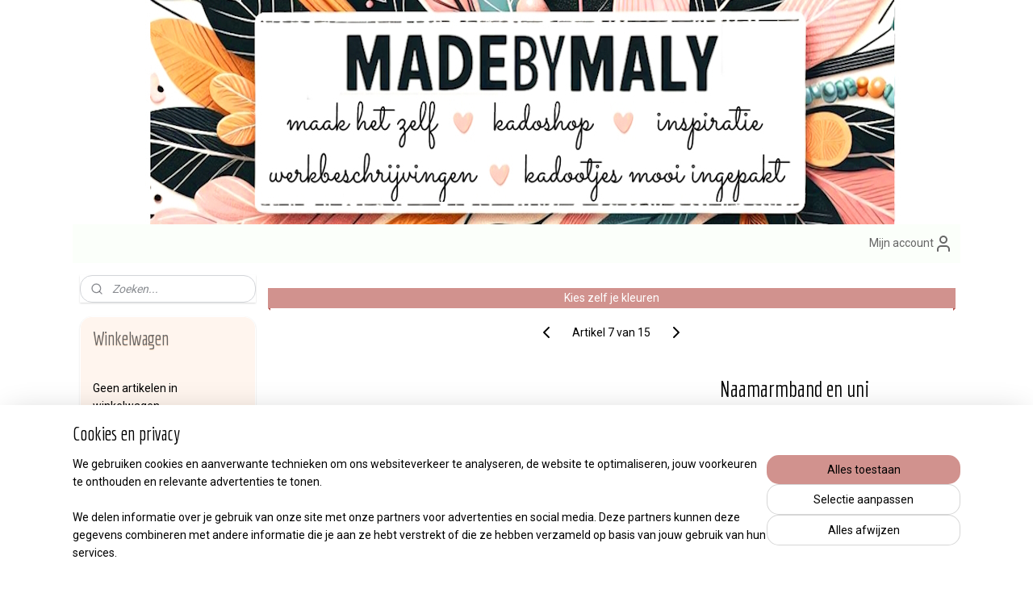

--- FILE ---
content_type: text/html; charset=UTF-8
request_url: https://www.madebymaly.nl/a-51220599/naamarmband-sos-telefoonnummer-armband-met-zilverkleurige-letterkralen/naamarmband-en-uni-armbandenset-2-armbanden-kies-zelf-je-kleuren/
body_size: 37298
content:
<!DOCTYPE html>
<!--[if lt IE 7]>
<html lang="nl"
      class="no-js lt-ie9 lt-ie8 lt-ie7 secure"> <![endif]-->
<!--[if IE 7]>
<html lang="nl"
      class="no-js lt-ie9 lt-ie8 is-ie7 secure"> <![endif]-->
<!--[if IE 8]>
<html lang="nl"
      class="no-js lt-ie9 is-ie8 secure"> <![endif]-->
<!--[if gt IE 8]><!-->
<html lang="nl" class="no-js secure">
<!--<![endif]-->
<head prefix="og: http://ogp.me/ns#">
    <meta http-equiv="Content-Type" content="text/html; charset=UTF-8"/>

    <title>Naamarmband  en uni armbandenset  (2 armbanden)  Kies zelf je kleuren | Naamarmband met zilverkleurige letterkralen | madebymaly</title>
    <meta name="description" content="Zoek je naar een unieke naamarmband of telefoonnummerarmband (sos armband)? MadeByMaly heeft een grote collectie, deze zijn helemaal te personaliseren" />
    <meta name="robots" content="noarchive"/>
    <meta name="robots" content="index,follow,noodp,noydir"/>
    
    <meta name="verify-v1" content="JALOo4kJ5hMa39NGIsdvX0URjCMkKk7D9YBTJqSzkqE"/>
        <meta name="google-site-verification" content="JALOo4kJ5hMa39NGIsdvX0URjCMkKk7D9YBTJqSzkqE"/>
    <meta name="viewport" content="width=device-width, initial-scale=1.0"/>
    <meta name="revisit-after" content="1 days"/>
    <meta name="generator" content="Mijnwebwinkel"/>
    <meta name="web_author" content="https://www.mijnwebwinkel.nl/"/>

    

    <meta property="og:site_name" content="madebymaly"/>

        <meta property="og:title" content="Naamarmband  en uni armbandenset  (2 armbanden)  Kies zelf je kleuren"/>
    <meta property="og:description" content="Zoek je naar een unieke naamarmband of telefoonnummerarmband (sos armband)? MadeByMaly heeft een grote collectie, deze zijn helemaal te personaliseren"/>
    <meta property="og:type" content="product"/>
    <meta property="og:image" content="https://cdn.myonlinestore.eu/93d07ff7-6be1-11e9-a722-44a8421b9960/image/cache/article/9aae0453dd471f8513666593dd99c4028e3601a7.jpg"/>
        <meta property="og:image" content="https://cdn.myonlinestore.eu/93d07ff7-6be1-11e9-a722-44a8421b9960/image/cache/article/fc87c9ce3a927ac0face4333b36ac231bcf972ab.jpg"/>
        <meta property="og:image" content="https://cdn.myonlinestore.eu/93d07ff7-6be1-11e9-a722-44a8421b9960/image/cache/article/8319b7120b130faffcd70f9c5eb32fdf859a79cf.jpg"/>
        <meta property="og:url" content="https://www.madebymaly.nl/a-51220599/naamarmband-met-zilverkleurige-letterkralen/naamarmband-en-uni-armbandenset-2-armbanden-kies-zelf-je-kleuren/"/>

    <link rel="preload" as="style" href="https://static.myonlinestore.eu/assets/../js/fancybox/jquery.fancybox.css?20260119210819"
          onload="this.onload=null;this.rel='stylesheet'">
    <noscript>
        <link rel="stylesheet" href="https://static.myonlinestore.eu/assets/../js/fancybox/jquery.fancybox.css?20260119210819">
    </noscript>

    <link rel="stylesheet" type="text/css" href="https://asset.myonlinestore.eu/27pxDpo5Ka411T0hjhM9DfCfiOc71F.css"/>

    <link rel="preload" as="style" href="https://static.myonlinestore.eu/assets/../fonts/fontawesome-6.4.2/css/fontawesome.min.css?20260119210819"
          onload="this.onload=null;this.rel='stylesheet'">
    <link rel="preload" as="style" href="https://static.myonlinestore.eu/assets/../fonts/fontawesome-6.4.2/css/solid.min.css?20260119210819"
          onload="this.onload=null;this.rel='stylesheet'">
    <link rel="preload" as="style" href="https://static.myonlinestore.eu/assets/../fonts/fontawesome-6.4.2/css/brands.min.css?20260119210819"
          onload="this.onload=null;this.rel='stylesheet'">
    <link rel="preload" as="style" href="https://static.myonlinestore.eu/assets/../fonts/fontawesome-6.4.2/css/v4-shims.min.css?20260119210819"
          onload="this.onload=null;this.rel='stylesheet'">
    <noscript>
        <link rel="stylesheet" href="https://static.myonlinestore.eu/assets/../fonts/font-awesome-4.1.0/css/font-awesome.4.1.0.min.css?20260119210819">
    </noscript>

    <link rel="preconnect" href="https://static.myonlinestore.eu/" crossorigin />
    <link rel="dns-prefetch" href="https://static.myonlinestore.eu/" />
    <link rel="preconnect" href="https://cdn.myonlinestore.eu" crossorigin />
    <link rel="dns-prefetch" href="https://cdn.myonlinestore.eu" />

    <script type="text/javascript" src="https://static.myonlinestore.eu/assets/../js/modernizr.js?20260119210819"></script>
        
    <link rel="canonical" href="https://www.madebymaly.nl/a-51220599/naamarmband-met-zilverkleurige-letterkralen/naamarmband-en-uni-armbandenset-2-armbanden-kies-zelf-je-kleuren/"/>
    <link rel="icon" type="image/png" href="https://cdn.myonlinestore.eu/93d07ff7-6be1-11e9-a722-44a8421b9960/favicon-16x16.png?t=1768813647"
              sizes="16x16"/>
    <link rel="icon" type="image/png" href="https://cdn.myonlinestore.eu/93d07ff7-6be1-11e9-a722-44a8421b9960/favicon-32x32.png?t=1768813647"
              sizes="32x32"/>
    <link rel="icon" type="image/png" href="https://cdn.myonlinestore.eu/93d07ff7-6be1-11e9-a722-44a8421b9960/favicon-96x96.png?t=1768813647"
              sizes="96x96"/>
    <script>
        var _rollbarConfig = {
        accessToken: 'd57a2075769e4401ab611d78421f1c89',
        captureUncaught: false,
        captureUnhandledRejections: false,
        verbose: false,
        payload: {
            environment: 'prod',
            person: {
                id: 62873,
            },
            ignoredMessages: [
                'request aborted',
                'network error',
                'timeout'
            ]
        },
        reportLevel: 'error'
    };
    // Rollbar Snippet
    !function(r){var e={};function o(n){if(e[n])return e[n].exports;var t=e[n]={i:n,l:!1,exports:{}};return r[n].call(t.exports,t,t.exports,o),t.l=!0,t.exports}o.m=r,o.c=e,o.d=function(r,e,n){o.o(r,e)||Object.defineProperty(r,e,{enumerable:!0,get:n})},o.r=function(r){"undefined"!=typeof Symbol&&Symbol.toStringTag&&Object.defineProperty(r,Symbol.toStringTag,{value:"Module"}),Object.defineProperty(r,"__esModule",{value:!0})},o.t=function(r,e){if(1&e&&(r=o(r)),8&e)return r;if(4&e&&"object"==typeof r&&r&&r.__esModule)return r;var n=Object.create(null);if(o.r(n),Object.defineProperty(n,"default",{enumerable:!0,value:r}),2&e&&"string"!=typeof r)for(var t in r)o.d(n,t,function(e){return r[e]}.bind(null,t));return n},o.n=function(r){var e=r&&r.__esModule?function(){return r.default}:function(){return r};return o.d(e,"a",e),e},o.o=function(r,e){return Object.prototype.hasOwnProperty.call(r,e)},o.p="",o(o.s=0)}([function(r,e,o){var n=o(1),t=o(4);_rollbarConfig=_rollbarConfig||{},_rollbarConfig.rollbarJsUrl=_rollbarConfig.rollbarJsUrl||"https://cdnjs.cloudflare.com/ajax/libs/rollbar.js/2.14.4/rollbar.min.js",_rollbarConfig.async=void 0===_rollbarConfig.async||_rollbarConfig.async;var a=n.setupShim(window,_rollbarConfig),l=t(_rollbarConfig);window.rollbar=n.Rollbar,a.loadFull(window,document,!_rollbarConfig.async,_rollbarConfig,l)},function(r,e,o){var n=o(2);function t(r){return function(){try{return r.apply(this,arguments)}catch(r){try{console.error("[Rollbar]: Internal error",r)}catch(r){}}}}var a=0;function l(r,e){this.options=r,this._rollbarOldOnError=null;var o=a++;this.shimId=function(){return o},"undefined"!=typeof window&&window._rollbarShims&&(window._rollbarShims[o]={handler:e,messages:[]})}var i=o(3),s=function(r,e){return new l(r,e)},d=function(r){return new i(s,r)};function c(r){return t(function(){var e=Array.prototype.slice.call(arguments,0),o={shim:this,method:r,args:e,ts:new Date};window._rollbarShims[this.shimId()].messages.push(o)})}l.prototype.loadFull=function(r,e,o,n,a){var l=!1,i=e.createElement("script"),s=e.getElementsByTagName("script")[0],d=s.parentNode;i.crossOrigin="",i.src=n.rollbarJsUrl,o||(i.async=!0),i.onload=i.onreadystatechange=t(function(){if(!(l||this.readyState&&"loaded"!==this.readyState&&"complete"!==this.readyState)){i.onload=i.onreadystatechange=null;try{d.removeChild(i)}catch(r){}l=!0,function(){var e;if(void 0===r._rollbarDidLoad){e=new Error("rollbar.js did not load");for(var o,n,t,l,i=0;o=r._rollbarShims[i++];)for(o=o.messages||[];n=o.shift();)for(t=n.args||[],i=0;i<t.length;++i)if("function"==typeof(l=t[i])){l(e);break}}"function"==typeof a&&a(e)}()}}),d.insertBefore(i,s)},l.prototype.wrap=function(r,e,o){try{var n;if(n="function"==typeof e?e:function(){return e||{}},"function"!=typeof r)return r;if(r._isWrap)return r;if(!r._rollbar_wrapped&&(r._rollbar_wrapped=function(){o&&"function"==typeof o&&o.apply(this,arguments);try{return r.apply(this,arguments)}catch(o){var e=o;throw e&&("string"==typeof e&&(e=new String(e)),e._rollbarContext=n()||{},e._rollbarContext._wrappedSource=r.toString(),window._rollbarWrappedError=e),e}},r._rollbar_wrapped._isWrap=!0,r.hasOwnProperty))for(var t in r)r.hasOwnProperty(t)&&(r._rollbar_wrapped[t]=r[t]);return r._rollbar_wrapped}catch(e){return r}};for(var p="log,debug,info,warn,warning,error,critical,global,configure,handleUncaughtException,handleAnonymousErrors,handleUnhandledRejection,captureEvent,captureDomContentLoaded,captureLoad".split(","),u=0;u<p.length;++u)l.prototype[p[u]]=c(p[u]);r.exports={setupShim:function(r,e){if(r){var o=e.globalAlias||"Rollbar";if("object"==typeof r[o])return r[o];r._rollbarShims={},r._rollbarWrappedError=null;var a=new d(e);return t(function(){e.captureUncaught&&(a._rollbarOldOnError=r.onerror,n.captureUncaughtExceptions(r,a,!0),e.wrapGlobalEventHandlers&&n.wrapGlobals(r,a,!0)),e.captureUnhandledRejections&&n.captureUnhandledRejections(r,a,!0);var t=e.autoInstrument;return!1!==e.enabled&&(void 0===t||!0===t||"object"==typeof t&&t.network)&&r.addEventListener&&(r.addEventListener("load",a.captureLoad.bind(a)),r.addEventListener("DOMContentLoaded",a.captureDomContentLoaded.bind(a))),r[o]=a,a})()}},Rollbar:d}},function(r,e){function o(r,e,o){if(e.hasOwnProperty&&e.hasOwnProperty("addEventListener")){for(var n=e.addEventListener;n._rollbarOldAdd&&n.belongsToShim;)n=n._rollbarOldAdd;var t=function(e,o,t){n.call(this,e,r.wrap(o),t)};t._rollbarOldAdd=n,t.belongsToShim=o,e.addEventListener=t;for(var a=e.removeEventListener;a._rollbarOldRemove&&a.belongsToShim;)a=a._rollbarOldRemove;var l=function(r,e,o){a.call(this,r,e&&e._rollbar_wrapped||e,o)};l._rollbarOldRemove=a,l.belongsToShim=o,e.removeEventListener=l}}r.exports={captureUncaughtExceptions:function(r,e,o){if(r){var n;if("function"==typeof e._rollbarOldOnError)n=e._rollbarOldOnError;else if(r.onerror){for(n=r.onerror;n._rollbarOldOnError;)n=n._rollbarOldOnError;e._rollbarOldOnError=n}e.handleAnonymousErrors();var t=function(){var o=Array.prototype.slice.call(arguments,0);!function(r,e,o,n){r._rollbarWrappedError&&(n[4]||(n[4]=r._rollbarWrappedError),n[5]||(n[5]=r._rollbarWrappedError._rollbarContext),r._rollbarWrappedError=null);var t=e.handleUncaughtException.apply(e,n);o&&o.apply(r,n),"anonymous"===t&&(e.anonymousErrorsPending+=1)}(r,e,n,o)};o&&(t._rollbarOldOnError=n),r.onerror=t}},captureUnhandledRejections:function(r,e,o){if(r){"function"==typeof r._rollbarURH&&r._rollbarURH.belongsToShim&&r.removeEventListener("unhandledrejection",r._rollbarURH);var n=function(r){var o,n,t;try{o=r.reason}catch(r){o=void 0}try{n=r.promise}catch(r){n="[unhandledrejection] error getting `promise` from event"}try{t=r.detail,!o&&t&&(o=t.reason,n=t.promise)}catch(r){}o||(o="[unhandledrejection] error getting `reason` from event"),e&&e.handleUnhandledRejection&&e.handleUnhandledRejection(o,n)};n.belongsToShim=o,r._rollbarURH=n,r.addEventListener("unhandledrejection",n)}},wrapGlobals:function(r,e,n){if(r){var t,a,l="EventTarget,Window,Node,ApplicationCache,AudioTrackList,ChannelMergerNode,CryptoOperation,EventSource,FileReader,HTMLUnknownElement,IDBDatabase,IDBRequest,IDBTransaction,KeyOperation,MediaController,MessagePort,ModalWindow,Notification,SVGElementInstance,Screen,TextTrack,TextTrackCue,TextTrackList,WebSocket,WebSocketWorker,Worker,XMLHttpRequest,XMLHttpRequestEventTarget,XMLHttpRequestUpload".split(",");for(t=0;t<l.length;++t)r[a=l[t]]&&r[a].prototype&&o(e,r[a].prototype,n)}}}},function(r,e){function o(r,e){this.impl=r(e,this),this.options=e,function(r){for(var e=function(r){return function(){var e=Array.prototype.slice.call(arguments,0);if(this.impl[r])return this.impl[r].apply(this.impl,e)}},o="log,debug,info,warn,warning,error,critical,global,configure,handleUncaughtException,handleAnonymousErrors,handleUnhandledRejection,_createItem,wrap,loadFull,shimId,captureEvent,captureDomContentLoaded,captureLoad".split(","),n=0;n<o.length;n++)r[o[n]]=e(o[n])}(o.prototype)}o.prototype._swapAndProcessMessages=function(r,e){var o,n,t;for(this.impl=r(this.options);o=e.shift();)n=o.method,t=o.args,this[n]&&"function"==typeof this[n]&&("captureDomContentLoaded"===n||"captureLoad"===n?this[n].apply(this,[t[0],o.ts]):this[n].apply(this,t));return this},r.exports=o},function(r,e){r.exports=function(r){return function(e){if(!e&&!window._rollbarInitialized){for(var o,n,t=(r=r||{}).globalAlias||"Rollbar",a=window.rollbar,l=function(r){return new a(r)},i=0;o=window._rollbarShims[i++];)n||(n=o.handler),o.handler._swapAndProcessMessages(l,o.messages);window[t]=n,window._rollbarInitialized=!0}}}}]);
    // End Rollbar Snippet
    </script>
    <script defer type="text/javascript" src="https://static.myonlinestore.eu/assets/../js/jquery.min.js?20260119210819"></script><script defer type="text/javascript" src="https://static.myonlinestore.eu/assets/../js/mww/shop.js?20260119210819"></script><script defer type="text/javascript" src="https://static.myonlinestore.eu/assets/../js/mww/shop/category.js?20260119210819"></script><script defer type="text/javascript" src="https://static.myonlinestore.eu/assets/../js/fancybox/jquery.fancybox.pack.js?20260119210819"></script><script defer type="text/javascript" src="https://static.myonlinestore.eu/assets/../js/fancybox/jquery.fancybox-thumbs.js?20260119210819"></script><script defer type="text/javascript" src="https://static.myonlinestore.eu/assets/../js/mww/image.js?20260119210819"></script><script defer type="text/javascript" src="https://static.myonlinestore.eu/assets/../js/mww/shop/article.js?20260119210819"></script><script defer type="text/javascript" src="https://static.myonlinestore.eu/assets/../js/mww/product/product.js?20260119210819"></script><script defer type="text/javascript" src="https://static.myonlinestore.eu/assets/../js/mww/product/product.configurator.js?20260119210819"></script><script defer type="text/javascript"
                src="https://static.myonlinestore.eu/assets/../js/mww/product/product.configurator.validator.js?20260119210819"></script><script defer type="text/javascript" src="https://static.myonlinestore.eu/assets/../js/mww/product/product.main.js?20260119210819"></script><script defer type="text/javascript" src="https://static.myonlinestore.eu/assets/../js/mww/navigation.js?20260119210819"></script><script defer type="text/javascript" src="https://static.myonlinestore.eu/assets/../js/delay.js?20260119210819"></script><script defer type="text/javascript" src="https://static.myonlinestore.eu/assets/../js/mww/ajax.js?20260119210819"></script><script defer type="text/javascript" src="https://static.myonlinestore.eu/assets/../js/foundation/foundation.min.js?20260119210819"></script><script defer type="text/javascript" src="https://static.myonlinestore.eu/assets/../js/foundation/foundation/foundation.topbar.js?20260119210819"></script><script defer type="text/javascript" src="https://static.myonlinestore.eu/assets/../js/foundation/foundation/foundation.tooltip.js?20260119210819"></script><script defer type="text/javascript" src="https://static.myonlinestore.eu/assets/../js/mww/deferred.js?20260119210819"></script>
        <script src="https://static.myonlinestore.eu/assets/webpack/bootstrapper.ce10832e.js"></script>
    
    <script src="https://static.myonlinestore.eu/assets/webpack/vendor.85ea91e8.js" defer></script><script src="https://static.myonlinestore.eu/assets/webpack/main.c5872b2c.js" defer></script>
    
    <script src="https://static.myonlinestore.eu/assets/webpack/webcomponents.377dc92a.js" defer></script>
    
    <script src="https://static.myonlinestore.eu/assets/webpack/render.8395a26c.js" defer></script>

    <script>
        window.bootstrapper.add(new Strap('marketingScripts', []));
    </script>
        <script>
  window.dataLayer = window.dataLayer || [];

  function gtag() {
    dataLayer.push(arguments);
  }

    gtag(
    "consent",
    "default",
    {
      "ad_storage": "denied",
      "ad_user_data": "denied",
      "ad_personalization": "denied",
      "analytics_storage": "denied",
      "security_storage": "granted",
      "personalization_storage": "denied",
      "functionality_storage": "denied",
    }
  );

  gtag("js", new Date());
  gtag("config", 'G-HSRC51ENF9', { "groups": "myonlinestore" });gtag("config", 'G-FVEHY398XN');</script>
<script async src="https://www.googletagmanager.com/gtag/js?id=G-HSRC51ENF9"></script>
        <script>
        
    </script>
        
<script>
    var marketingStrapId = 'marketingScripts'
    var marketingScripts = window.bootstrapper.use(marketingStrapId);

    if (marketingScripts === null) {
        marketingScripts = [];
    }

    
    window.bootstrapper.update(new Strap(marketingStrapId, marketingScripts));
</script>
    <noscript>
        <style>ul.products li {
                opacity: 1 !important;
            }</style>
    </noscript>

            <script>
                (function (w, d, s, l, i) {
            w[l] = w[l] || [];
            w[l].push({
                'gtm.start':
                    new Date().getTime(), event: 'gtm.js'
            });
            var f = d.getElementsByTagName(s)[0],
                j = d.createElement(s), dl = l != 'dataLayer' ? '&l=' + l : '';
            j.async = true;
            j.src =
                'https://www.googletagmanager.com/gtm.js?id=' + i + dl;
            f.parentNode.insertBefore(j, f);
        })(window, document, 'script', 'dataLayer', 'GTM-MSQ3L6L');
            </script>

</head>
<body    class="lang-nl_NL layout-width-1100 twoColumn">

    <noscript>
                    <iframe src="https://www.googletagmanager.com/ns.html?id=GTM-MSQ3L6L" height="0" width="0"
                    style="display:none;visibility:hidden"></iframe>
            </noscript>


<header>
    <a tabindex="0" id="skip-link" class="button screen-reader-text" href="#content">Spring naar de hoofdtekst</a>
</header>


<div id="react_element__filter"></div>

<div class="site-container">
    <div class="inner-wrap">
                    <nav class="tab-bar mobile-navigation custom-topbar ">
    <section class="left-button" style="display: none;">
        <a class="mobile-nav-button"
           href="#" data-react-trigger="mobile-navigation-toggle">
                <div   
    aria-hidden role="img"
    class="icon icon--sf-menu
        "
    >
    <svg><use xlink:href="#sf-menu"></use></svg>
    </div>
&#160;
                <span>ga hier naar het winkelmenu</span>        </a>
    </section>
    <section class="title-section">
        <span class="title">madebymaly</span>
    </section>
    <section class="right-button">

                                            <a href="javascript:void(0)" class="foldout-account">
                    <span class="profile-icon"
                          data-logged-in="false">    <div   
    aria-hidden role="img"
    class="icon icon--sf-user
        "
    >
    <svg><use xlink:href="#sf-user"></use></svg>
    </div>
</span>
                    <span class="profile-icon" data-logged-in="true"
                          style="display: none">    <div   
    aria-hidden role="img"
    class="icon icon--sf-user-check
        "
    >
    <svg><use xlink:href="#sf-user-check"></use></svg>
    </div>
</span>
                </a>
                                    
        <a href="/cart/" class="cart-icon hidden">
                <div   
    aria-hidden role="img"
    class="icon icon--sf-shopping-cart
        "
    >
    <svg><use xlink:href="#sf-shopping-cart"></use></svg>
    </div>
            <span class="cart-count" style="display: none"></span>
        </a>
    </section>
</nav>
        
        
        <div class="bg-container custom-css-container"             data-active-language="nl"
            data-current-date="20-01-2026"
            data-category-id="unknown"
            data-article-id="40699707"
            data-article-category-id="4596928"
            data-article-name="Naamarmband  en uni armbandenset  (2 armbanden)  Kies zelf je kleuren"
        >
            <noscript class="no-js-message">
                <div class="inner">
                    Javascript is uitgeschakeld.


Zonder Javascript is het niet mogelijk bestellingen te plaatsen in deze webwinkel en zijn een aantal functionaliteiten niet beschikbaar.
                </div>
            </noscript>

            <div id="header">
                <div id="react_root"><!-- --></div>
                <div
                    class="header-bar-top">
                                    </div>

                



<sf-header-image
    class="web-component"
    header-element-height="278px"
    align="center"
    store-name="madebymaly"
    store-url="https://www.madebymaly.nl/"
    background-image-url="https://cdn.myonlinestore.eu/93d07ff7-6be1-11e9-a722-44a8421b9960/nl_NL_image_header_4.jpg?t=1768813647"
    mobile-background-image-url=""
    logo-custom-width=""
    logo-custom-height=""
    page-column-width="1100"
    style="
        height: 278px;

        --background-color: #FFF;
        --background-height: 278px;
        --background-aspect-ratio: 7.9136690647482;
        --scaling-background-aspect-ratio: 3.9568345323741;
        --mobile-background-height: 0px;
        --mobile-background-aspect-ratio: 1;
        --color: #666666;
        --logo-custom-width: auto;
        --logo-custom-height: auto;
        --logo-aspect-ratio: 1
        ">
    </sf-header-image>
                <div class="header-bar-bottom">
                                                
<div class="row header-bar-inner" data-bar-position="header" data-options="sticky_on: [medium, large]; is_hover: true; scrolltop: true;" data-topbar>
    <section class="top-bar-section">
                                    <div class="module-container myaccount align-right">
                    
<div class="module my-account-bar">
            <a href="javascript:void(0)" class="foldout-account">
            Mijn account     <div   
    aria-hidden role="img"
    class="icon icon--sf-user
        "
    >
    <svg><use xlink:href="#sf-user"></use></svg>
    </div>
        </a>
        <div class="saveforlater-counter-topbar" id="react_element__saveforlater-topbar-counter"
             data-show-counter=""></div>
        <div class="my-account-overlay"></div>
        <div class="hidden-account-details">
            <div class="invisible-hover-area">
                <div class="header">
                    <div class="header-text">Mijn account</div>
                    <div class="close-button">
                            <div   
    aria-hidden role="img"
    class="icon icon--close-button icon--sf-x
        "
            title="close-button"
    >
    <svg><use xlink:href="#sf-x"></use></svg>
    </div>
                    </div>
                </div>
                <div class="scrollable">
                    <h3 class="existing-customer">Inloggen</h3>
                    <div class="form-group">
                        <form accept-charset="UTF-8" name=""
          method="post" action="/customer/login/?referer=/a-51220599/naamarmband-sos-telefoonnummer-armband-met-zilverkleurige-letterkralen/naamarmband-en-uni-armbandenset-2-armbanden-kies-zelf-je-kleuren/" class="legacy" id="login_form">
                        <script>
    document.addEventListener("DOMContentLoaded", function () {
        Array.from(document.querySelectorAll("#login_form")).map(
            form => form.addEventListener("submit", function () {
                Array.from(document.querySelectorAll("#login")).map(button => button.disabled = true);
            })
        );
    });
</script>
                        
                        <div class="form-group        ">
    <label class="control-label required" for="customer_account_username">E-mailadres</label><div class="control-group">
            <div class="control-container   no-errors    ">
                                <input type="email"
            id="customer_account_username" name="_username" required="required" class="default form-control" maxlength="100"
                                                    data-validator-range="0-0"
                />
                    </div>
                                </div>
</div>
    
                        <div class="form-group        ">
    <label class="control-label required" for="customer_account_password">Wachtwoord</label><div class="control-group">
            <div class="control-container   no-errors    ">
                                <input type="password"
            id="customer_account_password" name="_password" required="required" class="default form-control" maxlength="64"
                                                    data-validator-range="0-0"
                />
                    </div>
                                </div>
</div>
    
                        <div class="form-row buttons">
                            <button type="submit" id="login" name="login" class="btn">
                                Inloggen
                            </button>
                        </div>
                        <input type="hidden"
            id="_csrf_token" name="_csrf_token" class="form-control"
            value="a41a569395ebe36c544de.VJCRd3yxXIYOvYQXPM4ff1NuYXwl1OyaSj7tsgwcg-U.DP3nEhPWLrBI0PNNeKptOAInWEVGoJvreXWdik0qyqE8-8QwCvxoq1_P8w"                                         data-validator-range="0-0"
                />
        </form>
                    </div>
                    <a class="forgot-password-link" href="/customer/forgot-password/">Wachtwoord vergeten?</a>
                                            <hr/>
                        <h3 class="without-account">Geen account?</h3>
                        <p>
                            Met een account kun je sneller bestellen en heb je een overzicht van je eerdere bestellingen.
                        </p>
                        <a href="https://www.madebymaly.nl/customer/register/?referer=/a-51220599/naamarmband-sos-telefoonnummer-armband-met-zilverkleurige-letterkralen/naamarmband-en-uni-armbandenset-2-armbanden-kies-zelf-je-kleuren/"
                           class="btn">Account aanmaken</a>
                                    </div>
            </div>
        </div>
    </div>

                </div>
                        </section>
</div>

                                    </div>
            </div>

            
            
            <div id="content" class="columncount-2">
                <div class="row">
                                                                                                                            <div class="columns large-11 medium-10 medium-push-4 large-push-3" id="centercolumn">
    
    
                                    <script>
        window.bootstrapper.add(new Strap('product', {
            id: '40699707',
            name: 'Naamarmband  en uni armbandenset  (2 armbanden)  Kies zelf je kleuren',
            value: '9.500000',
            currency: 'EUR'
        }));

        var marketingStrapId = 'marketingScripts'
        var marketingScripts = window.bootstrapper.use(marketingStrapId);

        if (marketingScripts === null) {
            marketingScripts = [];
        }

        marketingScripts.push({
            inline: `if (typeof window.fbq === 'function') {
                window.fbq('track', 'ViewContent', {
                    content_name: "Naamarmband  en uni armbandenset  (2 armbanden)  Kies zelf je kleuren",
                    content_ids: ["40699707"],
                    content_type: "product"
                });
            }`,
        });

        window.bootstrapper.update(new Strap(marketingStrapId, marketingScripts));
    </script>
    <div id="react_element__product-events"><!-- --></div>

    <script type="application/ld+json">
        {"@context":"https:\/\/schema.org","@graph":[{"@type":"Product","sku":"+ 2 cm","name":"Naamarmband  en uni armbandenset  (2 armbanden)  Kies zelf je kleuren","description":"Deze set bestaat uit een naam armband en een uni armband. Deze armbanden zijn in alle maten te bestellen.We maken deze\u0026nbsp;op bestelling, de levertijd is 1-3 werkdagen.Je kunt deze set op verschillende manieren dragen...draag alle\u0026nbsp;armbanden of kies \u00e9\u00e9n\u0026nbsp;armband om te dragen.Deze armbandjes zijn gemaakt van prachtige acryl kralen.Kies eerst de grootte van de armband. Deze kun je gemakkelijk zelf nameten door een draadje of strookje papier aansluitend rond de pols te draaien en deze na te meten. Dat is de maat die je nodig hebt. Wij maken de armband iets groter. Er zit dus wat speling tussen de armband en de pols zodat de armband ook lekker zit. . Hier vind je\u0026nbsp;meer informatie over het meten van de polsmaat.Kies daarna de kleuren van de armbanden.Typ de voornaam.\u0026nbsp;Lees hier meer over ons veiligheidsadvies mbt. het dragen van armbandjes bij kinderen tot en met 3 jaar en algemene aandachtspunten mbt. armbanden. \u0026nbsp;","offers":{"@type":"AggregateOffer","priceCurrency":"EUR","lowPrice":"9.50","highPrice":"9.50","offerCount":101,"offers":[{"@type":"Offer","availability":"https:\/\/schema.org\/InStock","url":"https:\/\/www.madebymaly.nl\/a-51220599\/naamarmband-met-zilverkleurige-letterkralen\/naamarmband-en-uni-armbandenset-2-armbanden-kies-zelf-je-kleuren\/","priceSpecification":{"@type":"PriceSpecification","priceCurrency":"EUR","price":"9.50","valueAddedTaxIncluded":true},"@id":"https:\/\/www.madebymaly.nl\/#\/schema\/Offer\/fdc3d2c1-bd58-11eb-a98b-0a6e45a98899"},{"@type":"Offer","availability":"https:\/\/schema.org\/InStock","url":"https:\/\/www.madebymaly.nl\/a-51220599-3912112,4575204,5191666\/naamarmband-met-zilverkleurige-letterkralen\/naamarmband-en-uni-armbandenset-2-armbanden-kies-zelf-je-kleuren\/","priceSpecification":{"@type":"PriceSpecification","priceCurrency":"EUR","price":"9.50","valueAddedTaxIncluded":true},"@id":"https:\/\/www.madebymaly.nl\/#\/schema\/Offer\/fdc3d2c1-bd58-11eb-a98b-0a6e45a98899\/3912112\/4575204\/5191666"},{"@type":"Offer","availability":"https:\/\/schema.org\/InStock","url":"https:\/\/www.madebymaly.nl\/a-51220599-3912112,4575204,5191667\/naamarmband-met-zilverkleurige-letterkralen\/naamarmband-en-uni-armbandenset-2-armbanden-kies-zelf-je-kleuren\/","priceSpecification":{"@type":"PriceSpecification","priceCurrency":"EUR","price":"9.50","valueAddedTaxIncluded":true},"@id":"https:\/\/www.madebymaly.nl\/#\/schema\/Offer\/fdc3d2c1-bd58-11eb-a98b-0a6e45a98899\/3912112\/4575204\/5191667"},{"@type":"Offer","availability":"https:\/\/schema.org\/InStock","url":"https:\/\/www.madebymaly.nl\/a-51220599-3912112,4575204,5191669\/naamarmband-met-zilverkleurige-letterkralen\/naamarmband-en-uni-armbandenset-2-armbanden-kies-zelf-je-kleuren\/","priceSpecification":{"@type":"PriceSpecification","priceCurrency":"EUR","price":"9.50","valueAddedTaxIncluded":true},"@id":"https:\/\/www.madebymaly.nl\/#\/schema\/Offer\/fdc3d2c1-bd58-11eb-a98b-0a6e45a98899\/3912112\/4575204\/5191669"},{"@type":"Offer","availability":"https:\/\/schema.org\/InStock","url":"https:\/\/www.madebymaly.nl\/a-51220599-3912112,4575204,5191672\/naamarmband-met-zilverkleurige-letterkralen\/naamarmband-en-uni-armbandenset-2-armbanden-kies-zelf-je-kleuren\/","priceSpecification":{"@type":"PriceSpecification","priceCurrency":"EUR","price":"9.50","valueAddedTaxIncluded":true},"@id":"https:\/\/www.madebymaly.nl\/#\/schema\/Offer\/fdc3d2c1-bd58-11eb-a98b-0a6e45a98899\/3912112\/4575204\/5191672"},{"@type":"Offer","availability":"https:\/\/schema.org\/InStock","url":"https:\/\/www.madebymaly.nl\/a-51220599-3912112,4575204,5191673\/naamarmband-met-zilverkleurige-letterkralen\/naamarmband-en-uni-armbandenset-2-armbanden-kies-zelf-je-kleuren\/","priceSpecification":{"@type":"PriceSpecification","priceCurrency":"EUR","price":"9.50","valueAddedTaxIncluded":true},"@id":"https:\/\/www.madebymaly.nl\/#\/schema\/Offer\/fdc3d2c1-bd58-11eb-a98b-0a6e45a98899\/3912112\/4575204\/5191673"},{"@type":"Offer","availability":"https:\/\/schema.org\/InStock","url":"https:\/\/www.madebymaly.nl\/a-51220599-3912112,4575204,5191674\/naamarmband-met-zilverkleurige-letterkralen\/naamarmband-en-uni-armbandenset-2-armbanden-kies-zelf-je-kleuren\/","priceSpecification":{"@type":"PriceSpecification","priceCurrency":"EUR","price":"9.50","valueAddedTaxIncluded":true},"@id":"https:\/\/www.madebymaly.nl\/#\/schema\/Offer\/fdc3d2c1-bd58-11eb-a98b-0a6e45a98899\/3912112\/4575204\/5191674"},{"@type":"Offer","availability":"https:\/\/schema.org\/InStock","url":"https:\/\/www.madebymaly.nl\/a-51220599-3912112,4575204,5191675\/naamarmband-met-zilverkleurige-letterkralen\/naamarmband-en-uni-armbandenset-2-armbanden-kies-zelf-je-kleuren\/","priceSpecification":{"@type":"PriceSpecification","priceCurrency":"EUR","price":"9.50","valueAddedTaxIncluded":true},"@id":"https:\/\/www.madebymaly.nl\/#\/schema\/Offer\/fdc3d2c1-bd58-11eb-a98b-0a6e45a98899\/3912112\/4575204\/5191675"},{"@type":"Offer","availability":"https:\/\/schema.org\/InStock","url":"https:\/\/www.madebymaly.nl\/a-51220599-3912112,4575204,5191676\/naamarmband-met-zilverkleurige-letterkralen\/naamarmband-en-uni-armbandenset-2-armbanden-kies-zelf-je-kleuren\/","priceSpecification":{"@type":"PriceSpecification","priceCurrency":"EUR","price":"9.50","valueAddedTaxIncluded":true},"@id":"https:\/\/www.madebymaly.nl\/#\/schema\/Offer\/fdc3d2c1-bd58-11eb-a98b-0a6e45a98899\/3912112\/4575204\/5191676"},{"@type":"Offer","availability":"https:\/\/schema.org\/InStock","url":"https:\/\/www.madebymaly.nl\/a-51220599-3912112,4575204,5191677\/naamarmband-met-zilverkleurige-letterkralen\/naamarmband-en-uni-armbandenset-2-armbanden-kies-zelf-je-kleuren\/","priceSpecification":{"@type":"PriceSpecification","priceCurrency":"EUR","price":"9.50","valueAddedTaxIncluded":true},"@id":"https:\/\/www.madebymaly.nl\/#\/schema\/Offer\/fdc3d2c1-bd58-11eb-a98b-0a6e45a98899\/3912112\/4575204\/5191677"},{"@type":"Offer","availability":"https:\/\/schema.org\/InStock","url":"https:\/\/www.madebymaly.nl\/a-51220599-3912112,4575204,5191678\/naamarmband-met-zilverkleurige-letterkralen\/naamarmband-en-uni-armbandenset-2-armbanden-kies-zelf-je-kleuren\/","priceSpecification":{"@type":"PriceSpecification","priceCurrency":"EUR","price":"9.50","valueAddedTaxIncluded":true},"@id":"https:\/\/www.madebymaly.nl\/#\/schema\/Offer\/fdc3d2c1-bd58-11eb-a98b-0a6e45a98899\/3912112\/4575204\/5191678"},{"@type":"Offer","availability":"https:\/\/schema.org\/InStock","url":"https:\/\/www.madebymaly.nl\/a-51220599-3912112,4575204,5191679\/naamarmband-met-zilverkleurige-letterkralen\/naamarmband-en-uni-armbandenset-2-armbanden-kies-zelf-je-kleuren\/","priceSpecification":{"@type":"PriceSpecification","priceCurrency":"EUR","price":"9.50","valueAddedTaxIncluded":true},"@id":"https:\/\/www.madebymaly.nl\/#\/schema\/Offer\/fdc3d2c1-bd58-11eb-a98b-0a6e45a98899\/3912112\/4575204\/5191679"},{"@type":"Offer","availability":"https:\/\/schema.org\/InStock","url":"https:\/\/www.madebymaly.nl\/a-51220599-3912112,4575204,5191680\/naamarmband-met-zilverkleurige-letterkralen\/naamarmband-en-uni-armbandenset-2-armbanden-kies-zelf-je-kleuren\/","priceSpecification":{"@type":"PriceSpecification","priceCurrency":"EUR","price":"9.50","valueAddedTaxIncluded":true},"@id":"https:\/\/www.madebymaly.nl\/#\/schema\/Offer\/fdc3d2c1-bd58-11eb-a98b-0a6e45a98899\/3912112\/4575204\/5191680"},{"@type":"Offer","availability":"https:\/\/schema.org\/InStock","url":"https:\/\/www.madebymaly.nl\/a-51220599-3912112,4575204,5191681\/naamarmband-met-zilverkleurige-letterkralen\/naamarmband-en-uni-armbandenset-2-armbanden-kies-zelf-je-kleuren\/","priceSpecification":{"@type":"PriceSpecification","priceCurrency":"EUR","price":"9.50","valueAddedTaxIncluded":true},"@id":"https:\/\/www.madebymaly.nl\/#\/schema\/Offer\/fdc3d2c1-bd58-11eb-a98b-0a6e45a98899\/3912112\/4575204\/5191681"},{"@type":"Offer","availability":"https:\/\/schema.org\/InStock","url":"https:\/\/www.madebymaly.nl\/a-51220599-3912112,4575204,5191682\/naamarmband-met-zilverkleurige-letterkralen\/naamarmband-en-uni-armbandenset-2-armbanden-kies-zelf-je-kleuren\/","priceSpecification":{"@type":"PriceSpecification","priceCurrency":"EUR","price":"9.50","valueAddedTaxIncluded":true},"@id":"https:\/\/www.madebymaly.nl\/#\/schema\/Offer\/fdc3d2c1-bd58-11eb-a98b-0a6e45a98899\/3912112\/4575204\/5191682"},{"@type":"Offer","availability":"https:\/\/schema.org\/InStock","url":"https:\/\/www.madebymaly.nl\/a-51220599-3912112,4575204,5191683\/naamarmband-met-zilverkleurige-letterkralen\/naamarmband-en-uni-armbandenset-2-armbanden-kies-zelf-je-kleuren\/","priceSpecification":{"@type":"PriceSpecification","priceCurrency":"EUR","price":"9.50","valueAddedTaxIncluded":true},"@id":"https:\/\/www.madebymaly.nl\/#\/schema\/Offer\/fdc3d2c1-bd58-11eb-a98b-0a6e45a98899\/3912112\/4575204\/5191683"},{"@type":"Offer","availability":"https:\/\/schema.org\/InStock","url":"https:\/\/www.madebymaly.nl\/a-51220599-3912112,4575204,5191685\/naamarmband-met-zilverkleurige-letterkralen\/naamarmband-en-uni-armbandenset-2-armbanden-kies-zelf-je-kleuren\/","priceSpecification":{"@type":"PriceSpecification","priceCurrency":"EUR","price":"9.50","valueAddedTaxIncluded":true},"@id":"https:\/\/www.madebymaly.nl\/#\/schema\/Offer\/fdc3d2c1-bd58-11eb-a98b-0a6e45a98899\/3912112\/4575204\/5191685"},{"@type":"Offer","availability":"https:\/\/schema.org\/InStock","url":"https:\/\/www.madebymaly.nl\/a-51220599-3912112,4575204,5341340\/naamarmband-met-zilverkleurige-letterkralen\/naamarmband-en-uni-armbandenset-2-armbanden-kies-zelf-je-kleuren\/","priceSpecification":{"@type":"PriceSpecification","priceCurrency":"EUR","price":"9.50","valueAddedTaxIncluded":true},"@id":"https:\/\/www.madebymaly.nl\/#\/schema\/Offer\/fdc3d2c1-bd58-11eb-a98b-0a6e45a98899\/3912112\/4575204\/5341340"},{"@type":"Offer","availability":"https:\/\/schema.org\/InStock","url":"https:\/\/www.madebymaly.nl\/a-51220599-3912112,4575204,5341341\/naamarmband-met-zilverkleurige-letterkralen\/naamarmband-en-uni-armbandenset-2-armbanden-kies-zelf-je-kleuren\/","priceSpecification":{"@type":"PriceSpecification","priceCurrency":"EUR","price":"9.50","valueAddedTaxIncluded":true},"@id":"https:\/\/www.madebymaly.nl\/#\/schema\/Offer\/fdc3d2c1-bd58-11eb-a98b-0a6e45a98899\/3912112\/4575204\/5341341"},{"@type":"Offer","availability":"https:\/\/schema.org\/InStock","url":"https:\/\/www.madebymaly.nl\/a-51220599-3912112,4575204,5655493\/naamarmband-met-zilverkleurige-letterkralen\/naamarmband-en-uni-armbandenset-2-armbanden-kies-zelf-je-kleuren\/","priceSpecification":{"@type":"PriceSpecification","priceCurrency":"EUR","price":"9.50","valueAddedTaxIncluded":true},"@id":"https:\/\/www.madebymaly.nl\/#\/schema\/Offer\/fdc3d2c1-bd58-11eb-a98b-0a6e45a98899\/3912112\/4575204\/5655493"},{"@type":"Offer","availability":"https:\/\/schema.org\/InStock","url":"https:\/\/www.madebymaly.nl\/a-51220599-3912112,4575204,5655495\/naamarmband-met-zilverkleurige-letterkralen\/naamarmband-en-uni-armbandenset-2-armbanden-kies-zelf-je-kleuren\/","priceSpecification":{"@type":"PriceSpecification","priceCurrency":"EUR","price":"9.50","valueAddedTaxIncluded":true},"@id":"https:\/\/www.madebymaly.nl\/#\/schema\/Offer\/fdc3d2c1-bd58-11eb-a98b-0a6e45a98899\/3912112\/4575204\/5655495"},{"@type":"Offer","availability":"https:\/\/schema.org\/InStock","url":"https:\/\/www.madebymaly.nl\/a-51220599-3912112,4575204,5655497\/naamarmband-met-zilverkleurige-letterkralen\/naamarmband-en-uni-armbandenset-2-armbanden-kies-zelf-je-kleuren\/","priceSpecification":{"@type":"PriceSpecification","priceCurrency":"EUR","price":"9.50","valueAddedTaxIncluded":true},"@id":"https:\/\/www.madebymaly.nl\/#\/schema\/Offer\/fdc3d2c1-bd58-11eb-a98b-0a6e45a98899\/3912112\/4575204\/5655497"},{"@type":"Offer","availability":"https:\/\/schema.org\/InStock","url":"https:\/\/www.madebymaly.nl\/a-51220599-3912112,4575204,5655498\/naamarmband-met-zilverkleurige-letterkralen\/naamarmband-en-uni-armbandenset-2-armbanden-kies-zelf-je-kleuren\/","priceSpecification":{"@type":"PriceSpecification","priceCurrency":"EUR","price":"9.50","valueAddedTaxIncluded":true},"@id":"https:\/\/www.madebymaly.nl\/#\/schema\/Offer\/fdc3d2c1-bd58-11eb-a98b-0a6e45a98899\/3912112\/4575204\/5655498"},{"@type":"Offer","availability":"https:\/\/schema.org\/InStock","url":"https:\/\/www.madebymaly.nl\/a-51220599-3912112,4575204,5655499\/naamarmband-met-zilverkleurige-letterkralen\/naamarmband-en-uni-armbandenset-2-armbanden-kies-zelf-je-kleuren\/","priceSpecification":{"@type":"PriceSpecification","priceCurrency":"EUR","price":"9.50","valueAddedTaxIncluded":true},"@id":"https:\/\/www.madebymaly.nl\/#\/schema\/Offer\/fdc3d2c1-bd58-11eb-a98b-0a6e45a98899\/3912112\/4575204\/5655499"},{"@type":"Offer","availability":"https:\/\/schema.org\/InStock","url":"https:\/\/www.madebymaly.nl\/a-51220599-3912112,4575204,5655500\/naamarmband-met-zilverkleurige-letterkralen\/naamarmband-en-uni-armbandenset-2-armbanden-kies-zelf-je-kleuren\/","priceSpecification":{"@type":"PriceSpecification","priceCurrency":"EUR","price":"9.50","valueAddedTaxIncluded":true},"@id":"https:\/\/www.madebymaly.nl\/#\/schema\/Offer\/fdc3d2c1-bd58-11eb-a98b-0a6e45a98899\/3912112\/4575204\/5655500"},{"@type":"Offer","availability":"https:\/\/schema.org\/InStock","url":"https:\/\/www.madebymaly.nl\/a-51220599-3912112,4575204,6758704\/naamarmband-met-zilverkleurige-letterkralen\/naamarmband-en-uni-armbandenset-2-armbanden-kies-zelf-je-kleuren\/","priceSpecification":{"@type":"PriceSpecification","priceCurrency":"EUR","price":"9.50","valueAddedTaxIncluded":true},"@id":"https:\/\/www.madebymaly.nl\/#\/schema\/Offer\/fdc3d2c1-bd58-11eb-a98b-0a6e45a98899\/3912112\/4575204\/6758704"},{"@type":"Offer","availability":"https:\/\/schema.org\/InStock","url":"https:\/\/www.madebymaly.nl\/a-51220599-3912112,4575204,7152929\/naamarmband-met-zilverkleurige-letterkralen\/naamarmband-en-uni-armbandenset-2-armbanden-kies-zelf-je-kleuren\/","priceSpecification":{"@type":"PriceSpecification","priceCurrency":"EUR","price":"9.50","valueAddedTaxIncluded":true},"@id":"https:\/\/www.madebymaly.nl\/#\/schema\/Offer\/fdc3d2c1-bd58-11eb-a98b-0a6e45a98899\/3912112\/4575204\/7152929"},{"@type":"Offer","availability":"https:\/\/schema.org\/InStock","url":"https:\/\/www.madebymaly.nl\/a-51220599-3912112,4575204,7152931\/naamarmband-met-zilverkleurige-letterkralen\/naamarmband-en-uni-armbandenset-2-armbanden-kies-zelf-je-kleuren\/","priceSpecification":{"@type":"PriceSpecification","priceCurrency":"EUR","price":"9.50","valueAddedTaxIncluded":true},"@id":"https:\/\/www.madebymaly.nl\/#\/schema\/Offer\/fdc3d2c1-bd58-11eb-a98b-0a6e45a98899\/3912112\/4575204\/7152931"},{"@type":"Offer","availability":"https:\/\/schema.org\/InStock","url":"https:\/\/www.madebymaly.nl\/a-51220599-3912112,4575204,7152932\/naamarmband-met-zilverkleurige-letterkralen\/naamarmband-en-uni-armbandenset-2-armbanden-kies-zelf-je-kleuren\/","priceSpecification":{"@type":"PriceSpecification","priceCurrency":"EUR","price":"9.50","valueAddedTaxIncluded":true},"@id":"https:\/\/www.madebymaly.nl\/#\/schema\/Offer\/fdc3d2c1-bd58-11eb-a98b-0a6e45a98899\/3912112\/4575204\/7152932"},{"@type":"Offer","availability":"https:\/\/schema.org\/InStock","url":"https:\/\/www.madebymaly.nl\/a-51220599-3912112,4575204,7152933\/naamarmband-met-zilverkleurige-letterkralen\/naamarmband-en-uni-armbandenset-2-armbanden-kies-zelf-je-kleuren\/","priceSpecification":{"@type":"PriceSpecification","priceCurrency":"EUR","price":"9.50","valueAddedTaxIncluded":true},"@id":"https:\/\/www.madebymaly.nl\/#\/schema\/Offer\/fdc3d2c1-bd58-11eb-a98b-0a6e45a98899\/3912112\/4575204\/7152933"},{"@type":"Offer","availability":"https:\/\/schema.org\/InStock","url":"https:\/\/www.madebymaly.nl\/a-51220599-3912112,4575204,7152934\/naamarmband-met-zilverkleurige-letterkralen\/naamarmband-en-uni-armbandenset-2-armbanden-kies-zelf-je-kleuren\/","priceSpecification":{"@type":"PriceSpecification","priceCurrency":"EUR","price":"9.50","valueAddedTaxIncluded":true},"@id":"https:\/\/www.madebymaly.nl\/#\/schema\/Offer\/fdc3d2c1-bd58-11eb-a98b-0a6e45a98899\/3912112\/4575204\/7152934"},{"@type":"Offer","availability":"https:\/\/schema.org\/InStock","url":"https:\/\/www.madebymaly.nl\/a-51220599-3912112,4575204,7152935\/naamarmband-met-zilverkleurige-letterkralen\/naamarmband-en-uni-armbandenset-2-armbanden-kies-zelf-je-kleuren\/","priceSpecification":{"@type":"PriceSpecification","priceCurrency":"EUR","price":"9.50","valueAddedTaxIncluded":true},"@id":"https:\/\/www.madebymaly.nl\/#\/schema\/Offer\/fdc3d2c1-bd58-11eb-a98b-0a6e45a98899\/3912112\/4575204\/7152935"},{"@type":"Offer","availability":"https:\/\/schema.org\/InStock","url":"https:\/\/www.madebymaly.nl\/a-51220599-3912112,4575204,7152936\/naamarmband-met-zilverkleurige-letterkralen\/naamarmband-en-uni-armbandenset-2-armbanden-kies-zelf-je-kleuren\/","priceSpecification":{"@type":"PriceSpecification","priceCurrency":"EUR","price":"9.50","valueAddedTaxIncluded":true},"@id":"https:\/\/www.madebymaly.nl\/#\/schema\/Offer\/fdc3d2c1-bd58-11eb-a98b-0a6e45a98899\/3912112\/4575204\/7152936"},{"@type":"Offer","availability":"https:\/\/schema.org\/InStock","url":"https:\/\/www.madebymaly.nl\/a-51220599-3912112,4575204,7152985\/naamarmband-met-zilverkleurige-letterkralen\/naamarmband-en-uni-armbandenset-2-armbanden-kies-zelf-je-kleuren\/","priceSpecification":{"@type":"PriceSpecification","priceCurrency":"EUR","price":"9.50","valueAddedTaxIncluded":true},"@id":"https:\/\/www.madebymaly.nl\/#\/schema\/Offer\/fdc3d2c1-bd58-11eb-a98b-0a6e45a98899\/3912112\/4575204\/7152985"},{"@type":"Offer","availability":"https:\/\/schema.org\/InStock","url":"https:\/\/www.madebymaly.nl\/a-51220599-3912112,4575204,7368646\/naamarmband-met-zilverkleurige-letterkralen\/naamarmband-en-uni-armbandenset-2-armbanden-kies-zelf-je-kleuren\/","priceSpecification":{"@type":"PriceSpecification","priceCurrency":"EUR","price":"9.50","valueAddedTaxIncluded":true},"@id":"https:\/\/www.madebymaly.nl\/#\/schema\/Offer\/fdc3d2c1-bd58-11eb-a98b-0a6e45a98899\/3912112\/4575204\/7368646"},{"@type":"Offer","availability":"https:\/\/schema.org\/InStock","url":"https:\/\/www.madebymaly.nl\/a-51220599-3912112,4575204,7368798\/naamarmband-met-zilverkleurige-letterkralen\/naamarmband-en-uni-armbandenset-2-armbanden-kies-zelf-je-kleuren\/","priceSpecification":{"@type":"PriceSpecification","priceCurrency":"EUR","price":"9.50","valueAddedTaxIncluded":true},"@id":"https:\/\/www.madebymaly.nl\/#\/schema\/Offer\/fdc3d2c1-bd58-11eb-a98b-0a6e45a98899\/3912112\/4575204\/7368798"},{"@type":"Offer","availability":"https:\/\/schema.org\/InStock","url":"https:\/\/www.madebymaly.nl\/a-51220599-3912112,4575204,7368799\/naamarmband-met-zilverkleurige-letterkralen\/naamarmband-en-uni-armbandenset-2-armbanden-kies-zelf-je-kleuren\/","priceSpecification":{"@type":"PriceSpecification","priceCurrency":"EUR","price":"9.50","valueAddedTaxIncluded":true},"@id":"https:\/\/www.madebymaly.nl\/#\/schema\/Offer\/fdc3d2c1-bd58-11eb-a98b-0a6e45a98899\/3912112\/4575204\/7368799"},{"@type":"Offer","availability":"https:\/\/schema.org\/InStock","url":"https:\/\/www.madebymaly.nl\/a-51220599-3912112,4575205,5191666\/naamarmband-met-zilverkleurige-letterkralen\/naamarmband-en-uni-armbandenset-2-armbanden-kies-zelf-je-kleuren\/","priceSpecification":{"@type":"PriceSpecification","priceCurrency":"EUR","price":"9.50","valueAddedTaxIncluded":true},"@id":"https:\/\/www.madebymaly.nl\/#\/schema\/Offer\/fdc3d2c1-bd58-11eb-a98b-0a6e45a98899\/3912112\/4575205\/5191666"},{"@type":"Offer","availability":"https:\/\/schema.org\/InStock","url":"https:\/\/www.madebymaly.nl\/a-51220599-3912112,4575205,5191667\/naamarmband-met-zilverkleurige-letterkralen\/naamarmband-en-uni-armbandenset-2-armbanden-kies-zelf-je-kleuren\/","priceSpecification":{"@type":"PriceSpecification","priceCurrency":"EUR","price":"9.50","valueAddedTaxIncluded":true},"@id":"https:\/\/www.madebymaly.nl\/#\/schema\/Offer\/fdc3d2c1-bd58-11eb-a98b-0a6e45a98899\/3912112\/4575205\/5191667"},{"@type":"Offer","availability":"https:\/\/schema.org\/InStock","url":"https:\/\/www.madebymaly.nl\/a-51220599-3912112,4575205,5191669\/naamarmband-met-zilverkleurige-letterkralen\/naamarmband-en-uni-armbandenset-2-armbanden-kies-zelf-je-kleuren\/","priceSpecification":{"@type":"PriceSpecification","priceCurrency":"EUR","price":"9.50","valueAddedTaxIncluded":true},"@id":"https:\/\/www.madebymaly.nl\/#\/schema\/Offer\/fdc3d2c1-bd58-11eb-a98b-0a6e45a98899\/3912112\/4575205\/5191669"},{"@type":"Offer","availability":"https:\/\/schema.org\/InStock","url":"https:\/\/www.madebymaly.nl\/a-51220599-3912112,4575205,5191672\/naamarmband-met-zilverkleurige-letterkralen\/naamarmband-en-uni-armbandenset-2-armbanden-kies-zelf-je-kleuren\/","priceSpecification":{"@type":"PriceSpecification","priceCurrency":"EUR","price":"9.50","valueAddedTaxIncluded":true},"@id":"https:\/\/www.madebymaly.nl\/#\/schema\/Offer\/fdc3d2c1-bd58-11eb-a98b-0a6e45a98899\/3912112\/4575205\/5191672"},{"@type":"Offer","availability":"https:\/\/schema.org\/InStock","url":"https:\/\/www.madebymaly.nl\/a-51220599-3912112,4575205,5191673\/naamarmband-met-zilverkleurige-letterkralen\/naamarmband-en-uni-armbandenset-2-armbanden-kies-zelf-je-kleuren\/","priceSpecification":{"@type":"PriceSpecification","priceCurrency":"EUR","price":"9.50","valueAddedTaxIncluded":true},"@id":"https:\/\/www.madebymaly.nl\/#\/schema\/Offer\/fdc3d2c1-bd58-11eb-a98b-0a6e45a98899\/3912112\/4575205\/5191673"},{"@type":"Offer","availability":"https:\/\/schema.org\/InStock","url":"https:\/\/www.madebymaly.nl\/a-51220599-3912112,4575205,5191674\/naamarmband-met-zilverkleurige-letterkralen\/naamarmband-en-uni-armbandenset-2-armbanden-kies-zelf-je-kleuren\/","priceSpecification":{"@type":"PriceSpecification","priceCurrency":"EUR","price":"9.50","valueAddedTaxIncluded":true},"@id":"https:\/\/www.madebymaly.nl\/#\/schema\/Offer\/fdc3d2c1-bd58-11eb-a98b-0a6e45a98899\/3912112\/4575205\/5191674"},{"@type":"Offer","availability":"https:\/\/schema.org\/InStock","url":"https:\/\/www.madebymaly.nl\/a-51220599-3912112,4575205,5191675\/naamarmband-met-zilverkleurige-letterkralen\/naamarmband-en-uni-armbandenset-2-armbanden-kies-zelf-je-kleuren\/","priceSpecification":{"@type":"PriceSpecification","priceCurrency":"EUR","price":"9.50","valueAddedTaxIncluded":true},"@id":"https:\/\/www.madebymaly.nl\/#\/schema\/Offer\/fdc3d2c1-bd58-11eb-a98b-0a6e45a98899\/3912112\/4575205\/5191675"},{"@type":"Offer","availability":"https:\/\/schema.org\/InStock","url":"https:\/\/www.madebymaly.nl\/a-51220599-3912112,4575205,5191676\/naamarmband-met-zilverkleurige-letterkralen\/naamarmband-en-uni-armbandenset-2-armbanden-kies-zelf-je-kleuren\/","priceSpecification":{"@type":"PriceSpecification","priceCurrency":"EUR","price":"9.50","valueAddedTaxIncluded":true},"@id":"https:\/\/www.madebymaly.nl\/#\/schema\/Offer\/fdc3d2c1-bd58-11eb-a98b-0a6e45a98899\/3912112\/4575205\/5191676"},{"@type":"Offer","availability":"https:\/\/schema.org\/InStock","url":"https:\/\/www.madebymaly.nl\/a-51220599-3912112,4575205,5191677\/naamarmband-met-zilverkleurige-letterkralen\/naamarmband-en-uni-armbandenset-2-armbanden-kies-zelf-je-kleuren\/","priceSpecification":{"@type":"PriceSpecification","priceCurrency":"EUR","price":"9.50","valueAddedTaxIncluded":true},"@id":"https:\/\/www.madebymaly.nl\/#\/schema\/Offer\/fdc3d2c1-bd58-11eb-a98b-0a6e45a98899\/3912112\/4575205\/5191677"},{"@type":"Offer","availability":"https:\/\/schema.org\/InStock","url":"https:\/\/www.madebymaly.nl\/a-51220599-3912112,4575205,5191678\/naamarmband-met-zilverkleurige-letterkralen\/naamarmband-en-uni-armbandenset-2-armbanden-kies-zelf-je-kleuren\/","priceSpecification":{"@type":"PriceSpecification","priceCurrency":"EUR","price":"9.50","valueAddedTaxIncluded":true},"@id":"https:\/\/www.madebymaly.nl\/#\/schema\/Offer\/fdc3d2c1-bd58-11eb-a98b-0a6e45a98899\/3912112\/4575205\/5191678"},{"@type":"Offer","availability":"https:\/\/schema.org\/InStock","url":"https:\/\/www.madebymaly.nl\/a-51220599-3912112,4575205,5191679\/naamarmband-met-zilverkleurige-letterkralen\/naamarmband-en-uni-armbandenset-2-armbanden-kies-zelf-je-kleuren\/","priceSpecification":{"@type":"PriceSpecification","priceCurrency":"EUR","price":"9.50","valueAddedTaxIncluded":true},"@id":"https:\/\/www.madebymaly.nl\/#\/schema\/Offer\/fdc3d2c1-bd58-11eb-a98b-0a6e45a98899\/3912112\/4575205\/5191679"},{"@type":"Offer","availability":"https:\/\/schema.org\/InStock","url":"https:\/\/www.madebymaly.nl\/a-51220599-3912112,4575205,5191680\/naamarmband-met-zilverkleurige-letterkralen\/naamarmband-en-uni-armbandenset-2-armbanden-kies-zelf-je-kleuren\/","priceSpecification":{"@type":"PriceSpecification","priceCurrency":"EUR","price":"9.50","valueAddedTaxIncluded":true},"@id":"https:\/\/www.madebymaly.nl\/#\/schema\/Offer\/fdc3d2c1-bd58-11eb-a98b-0a6e45a98899\/3912112\/4575205\/5191680"},{"@type":"Offer","availability":"https:\/\/schema.org\/InStock","url":"https:\/\/www.madebymaly.nl\/a-51220599-3912112,4575205,5191681\/naamarmband-met-zilverkleurige-letterkralen\/naamarmband-en-uni-armbandenset-2-armbanden-kies-zelf-je-kleuren\/","priceSpecification":{"@type":"PriceSpecification","priceCurrency":"EUR","price":"9.50","valueAddedTaxIncluded":true},"@id":"https:\/\/www.madebymaly.nl\/#\/schema\/Offer\/fdc3d2c1-bd58-11eb-a98b-0a6e45a98899\/3912112\/4575205\/5191681"},{"@type":"Offer","availability":"https:\/\/schema.org\/InStock","url":"https:\/\/www.madebymaly.nl\/a-51220599-3912112,4575205,5191682\/naamarmband-met-zilverkleurige-letterkralen\/naamarmband-en-uni-armbandenset-2-armbanden-kies-zelf-je-kleuren\/","priceSpecification":{"@type":"PriceSpecification","priceCurrency":"EUR","price":"9.50","valueAddedTaxIncluded":true},"@id":"https:\/\/www.madebymaly.nl\/#\/schema\/Offer\/fdc3d2c1-bd58-11eb-a98b-0a6e45a98899\/3912112\/4575205\/5191682"},{"@type":"Offer","availability":"https:\/\/schema.org\/InStock","url":"https:\/\/www.madebymaly.nl\/a-51220599-3912112,4575205,5191683\/naamarmband-met-zilverkleurige-letterkralen\/naamarmband-en-uni-armbandenset-2-armbanden-kies-zelf-je-kleuren\/","priceSpecification":{"@type":"PriceSpecification","priceCurrency":"EUR","price":"9.50","valueAddedTaxIncluded":true},"@id":"https:\/\/www.madebymaly.nl\/#\/schema\/Offer\/fdc3d2c1-bd58-11eb-a98b-0a6e45a98899\/3912112\/4575205\/5191683"},{"@type":"Offer","availability":"https:\/\/schema.org\/InStock","url":"https:\/\/www.madebymaly.nl\/a-51220599-3912112,4575205,5191685\/naamarmband-met-zilverkleurige-letterkralen\/naamarmband-en-uni-armbandenset-2-armbanden-kies-zelf-je-kleuren\/","priceSpecification":{"@type":"PriceSpecification","priceCurrency":"EUR","price":"9.50","valueAddedTaxIncluded":true},"@id":"https:\/\/www.madebymaly.nl\/#\/schema\/Offer\/fdc3d2c1-bd58-11eb-a98b-0a6e45a98899\/3912112\/4575205\/5191685"},{"@type":"Offer","availability":"https:\/\/schema.org\/InStock","url":"https:\/\/www.madebymaly.nl\/a-51220599-3912112,4575205,5341340\/naamarmband-met-zilverkleurige-letterkralen\/naamarmband-en-uni-armbandenset-2-armbanden-kies-zelf-je-kleuren\/","priceSpecification":{"@type":"PriceSpecification","priceCurrency":"EUR","price":"9.50","valueAddedTaxIncluded":true},"@id":"https:\/\/www.madebymaly.nl\/#\/schema\/Offer\/fdc3d2c1-bd58-11eb-a98b-0a6e45a98899\/3912112\/4575205\/5341340"},{"@type":"Offer","availability":"https:\/\/schema.org\/InStock","url":"https:\/\/www.madebymaly.nl\/a-51220599-3912112,4575205,5341341\/naamarmband-met-zilverkleurige-letterkralen\/naamarmband-en-uni-armbandenset-2-armbanden-kies-zelf-je-kleuren\/","priceSpecification":{"@type":"PriceSpecification","priceCurrency":"EUR","price":"9.50","valueAddedTaxIncluded":true},"@id":"https:\/\/www.madebymaly.nl\/#\/schema\/Offer\/fdc3d2c1-bd58-11eb-a98b-0a6e45a98899\/3912112\/4575205\/5341341"},{"@type":"Offer","availability":"https:\/\/schema.org\/InStock","url":"https:\/\/www.madebymaly.nl\/a-51220599-3912112,4575205,5655493\/naamarmband-met-zilverkleurige-letterkralen\/naamarmband-en-uni-armbandenset-2-armbanden-kies-zelf-je-kleuren\/","priceSpecification":{"@type":"PriceSpecification","priceCurrency":"EUR","price":"9.50","valueAddedTaxIncluded":true},"@id":"https:\/\/www.madebymaly.nl\/#\/schema\/Offer\/fdc3d2c1-bd58-11eb-a98b-0a6e45a98899\/3912112\/4575205\/5655493"},{"@type":"Offer","availability":"https:\/\/schema.org\/InStock","url":"https:\/\/www.madebymaly.nl\/a-51220599-3912112,4575205,5655495\/naamarmband-met-zilverkleurige-letterkralen\/naamarmband-en-uni-armbandenset-2-armbanden-kies-zelf-je-kleuren\/","priceSpecification":{"@type":"PriceSpecification","priceCurrency":"EUR","price":"9.50","valueAddedTaxIncluded":true},"@id":"https:\/\/www.madebymaly.nl\/#\/schema\/Offer\/fdc3d2c1-bd58-11eb-a98b-0a6e45a98899\/3912112\/4575205\/5655495"},{"@type":"Offer","availability":"https:\/\/schema.org\/InStock","url":"https:\/\/www.madebymaly.nl\/a-51220599-3912112,4575205,5655497\/naamarmband-met-zilverkleurige-letterkralen\/naamarmband-en-uni-armbandenset-2-armbanden-kies-zelf-je-kleuren\/","priceSpecification":{"@type":"PriceSpecification","priceCurrency":"EUR","price":"9.50","valueAddedTaxIncluded":true},"@id":"https:\/\/www.madebymaly.nl\/#\/schema\/Offer\/fdc3d2c1-bd58-11eb-a98b-0a6e45a98899\/3912112\/4575205\/5655497"},{"@type":"Offer","availability":"https:\/\/schema.org\/InStock","url":"https:\/\/www.madebymaly.nl\/a-51220599-3912112,4575205,5655498\/naamarmband-met-zilverkleurige-letterkralen\/naamarmband-en-uni-armbandenset-2-armbanden-kies-zelf-je-kleuren\/","priceSpecification":{"@type":"PriceSpecification","priceCurrency":"EUR","price":"9.50","valueAddedTaxIncluded":true},"@id":"https:\/\/www.madebymaly.nl\/#\/schema\/Offer\/fdc3d2c1-bd58-11eb-a98b-0a6e45a98899\/3912112\/4575205\/5655498"},{"@type":"Offer","availability":"https:\/\/schema.org\/InStock","url":"https:\/\/www.madebymaly.nl\/a-51220599-3912112,4575205,5655499\/naamarmband-met-zilverkleurige-letterkralen\/naamarmband-en-uni-armbandenset-2-armbanden-kies-zelf-je-kleuren\/","priceSpecification":{"@type":"PriceSpecification","priceCurrency":"EUR","price":"9.50","valueAddedTaxIncluded":true},"@id":"https:\/\/www.madebymaly.nl\/#\/schema\/Offer\/fdc3d2c1-bd58-11eb-a98b-0a6e45a98899\/3912112\/4575205\/5655499"},{"@type":"Offer","availability":"https:\/\/schema.org\/InStock","url":"https:\/\/www.madebymaly.nl\/a-51220599-3912112,4575205,5655500\/naamarmband-met-zilverkleurige-letterkralen\/naamarmband-en-uni-armbandenset-2-armbanden-kies-zelf-je-kleuren\/","priceSpecification":{"@type":"PriceSpecification","priceCurrency":"EUR","price":"9.50","valueAddedTaxIncluded":true},"@id":"https:\/\/www.madebymaly.nl\/#\/schema\/Offer\/fdc3d2c1-bd58-11eb-a98b-0a6e45a98899\/3912112\/4575205\/5655500"},{"@type":"Offer","availability":"https:\/\/schema.org\/InStock","url":"https:\/\/www.madebymaly.nl\/a-51220599-3912112,4575205,6758704\/naamarmband-met-zilverkleurige-letterkralen\/naamarmband-en-uni-armbandenset-2-armbanden-kies-zelf-je-kleuren\/","priceSpecification":{"@type":"PriceSpecification","priceCurrency":"EUR","price":"9.50","valueAddedTaxIncluded":true},"@id":"https:\/\/www.madebymaly.nl\/#\/schema\/Offer\/fdc3d2c1-bd58-11eb-a98b-0a6e45a98899\/3912112\/4575205\/6758704"},{"@type":"Offer","availability":"https:\/\/schema.org\/InStock","url":"https:\/\/www.madebymaly.nl\/a-51220599-3912112,4575205,7152929\/naamarmband-met-zilverkleurige-letterkralen\/naamarmband-en-uni-armbandenset-2-armbanden-kies-zelf-je-kleuren\/","priceSpecification":{"@type":"PriceSpecification","priceCurrency":"EUR","price":"9.50","valueAddedTaxIncluded":true},"@id":"https:\/\/www.madebymaly.nl\/#\/schema\/Offer\/fdc3d2c1-bd58-11eb-a98b-0a6e45a98899\/3912112\/4575205\/7152929"},{"@type":"Offer","availability":"https:\/\/schema.org\/InStock","url":"https:\/\/www.madebymaly.nl\/a-51220599-3912112,4575205,7152931\/naamarmband-met-zilverkleurige-letterkralen\/naamarmband-en-uni-armbandenset-2-armbanden-kies-zelf-je-kleuren\/","priceSpecification":{"@type":"PriceSpecification","priceCurrency":"EUR","price":"9.50","valueAddedTaxIncluded":true},"@id":"https:\/\/www.madebymaly.nl\/#\/schema\/Offer\/fdc3d2c1-bd58-11eb-a98b-0a6e45a98899\/3912112\/4575205\/7152931"},{"@type":"Offer","availability":"https:\/\/schema.org\/InStock","url":"https:\/\/www.madebymaly.nl\/a-51220599-3912112,4575205,7152932\/naamarmband-met-zilverkleurige-letterkralen\/naamarmband-en-uni-armbandenset-2-armbanden-kies-zelf-je-kleuren\/","priceSpecification":{"@type":"PriceSpecification","priceCurrency":"EUR","price":"9.50","valueAddedTaxIncluded":true},"@id":"https:\/\/www.madebymaly.nl\/#\/schema\/Offer\/fdc3d2c1-bd58-11eb-a98b-0a6e45a98899\/3912112\/4575205\/7152932"},{"@type":"Offer","availability":"https:\/\/schema.org\/InStock","url":"https:\/\/www.madebymaly.nl\/a-51220599-3912112,4575205,7152933\/naamarmband-met-zilverkleurige-letterkralen\/naamarmband-en-uni-armbandenset-2-armbanden-kies-zelf-je-kleuren\/","priceSpecification":{"@type":"PriceSpecification","priceCurrency":"EUR","price":"9.50","valueAddedTaxIncluded":true},"@id":"https:\/\/www.madebymaly.nl\/#\/schema\/Offer\/fdc3d2c1-bd58-11eb-a98b-0a6e45a98899\/3912112\/4575205\/7152933"},{"@type":"Offer","availability":"https:\/\/schema.org\/InStock","url":"https:\/\/www.madebymaly.nl\/a-51220599-3912112,4575205,7152934\/naamarmband-met-zilverkleurige-letterkralen\/naamarmband-en-uni-armbandenset-2-armbanden-kies-zelf-je-kleuren\/","priceSpecification":{"@type":"PriceSpecification","priceCurrency":"EUR","price":"9.50","valueAddedTaxIncluded":true},"@id":"https:\/\/www.madebymaly.nl\/#\/schema\/Offer\/fdc3d2c1-bd58-11eb-a98b-0a6e45a98899\/3912112\/4575205\/7152934"},{"@type":"Offer","availability":"https:\/\/schema.org\/InStock","url":"https:\/\/www.madebymaly.nl\/a-51220599-3912112,4575205,7152935\/naamarmband-met-zilverkleurige-letterkralen\/naamarmband-en-uni-armbandenset-2-armbanden-kies-zelf-je-kleuren\/","priceSpecification":{"@type":"PriceSpecification","priceCurrency":"EUR","price":"9.50","valueAddedTaxIncluded":true},"@id":"https:\/\/www.madebymaly.nl\/#\/schema\/Offer\/fdc3d2c1-bd58-11eb-a98b-0a6e45a98899\/3912112\/4575205\/7152935"},{"@type":"Offer","availability":"https:\/\/schema.org\/InStock","url":"https:\/\/www.madebymaly.nl\/a-51220599-3912112,4575205,7152936\/naamarmband-met-zilverkleurige-letterkralen\/naamarmband-en-uni-armbandenset-2-armbanden-kies-zelf-je-kleuren\/","priceSpecification":{"@type":"PriceSpecification","priceCurrency":"EUR","price":"9.50","valueAddedTaxIncluded":true},"@id":"https:\/\/www.madebymaly.nl\/#\/schema\/Offer\/fdc3d2c1-bd58-11eb-a98b-0a6e45a98899\/3912112\/4575205\/7152936"},{"@type":"Offer","availability":"https:\/\/schema.org\/InStock","url":"https:\/\/www.madebymaly.nl\/a-51220599-3912112,4575205,7152985\/naamarmband-met-zilverkleurige-letterkralen\/naamarmband-en-uni-armbandenset-2-armbanden-kies-zelf-je-kleuren\/","priceSpecification":{"@type":"PriceSpecification","priceCurrency":"EUR","price":"9.50","valueAddedTaxIncluded":true},"@id":"https:\/\/www.madebymaly.nl\/#\/schema\/Offer\/fdc3d2c1-bd58-11eb-a98b-0a6e45a98899\/3912112\/4575205\/7152985"},{"@type":"Offer","availability":"https:\/\/schema.org\/InStock","url":"https:\/\/www.madebymaly.nl\/a-51220599-3912112,4575205,7368646\/naamarmband-met-zilverkleurige-letterkralen\/naamarmband-en-uni-armbandenset-2-armbanden-kies-zelf-je-kleuren\/","priceSpecification":{"@type":"PriceSpecification","priceCurrency":"EUR","price":"9.50","valueAddedTaxIncluded":true},"@id":"https:\/\/www.madebymaly.nl\/#\/schema\/Offer\/fdc3d2c1-bd58-11eb-a98b-0a6e45a98899\/3912112\/4575205\/7368646"},{"@type":"Offer","availability":"https:\/\/schema.org\/InStock","url":"https:\/\/www.madebymaly.nl\/a-51220599-3912112,4575205,7368798\/naamarmband-met-zilverkleurige-letterkralen\/naamarmband-en-uni-armbandenset-2-armbanden-kies-zelf-je-kleuren\/","priceSpecification":{"@type":"PriceSpecification","priceCurrency":"EUR","price":"9.50","valueAddedTaxIncluded":true},"@id":"https:\/\/www.madebymaly.nl\/#\/schema\/Offer\/fdc3d2c1-bd58-11eb-a98b-0a6e45a98899\/3912112\/4575205\/7368798"},{"@type":"Offer","availability":"https:\/\/schema.org\/InStock","url":"https:\/\/www.madebymaly.nl\/a-51220599-3912112,4575205,7368799\/naamarmband-met-zilverkleurige-letterkralen\/naamarmband-en-uni-armbandenset-2-armbanden-kies-zelf-je-kleuren\/","priceSpecification":{"@type":"PriceSpecification","priceCurrency":"EUR","price":"9.50","valueAddedTaxIncluded":true},"@id":"https:\/\/www.madebymaly.nl\/#\/schema\/Offer\/fdc3d2c1-bd58-11eb-a98b-0a6e45a98899\/3912112\/4575205\/7368799"},{"@type":"Offer","availability":"https:\/\/schema.org\/InStock","url":"https:\/\/www.madebymaly.nl\/a-51220599-3912112,4575207,5191666\/naamarmband-met-zilverkleurige-letterkralen\/naamarmband-en-uni-armbandenset-2-armbanden-kies-zelf-je-kleuren\/","priceSpecification":{"@type":"PriceSpecification","priceCurrency":"EUR","price":"9.50","valueAddedTaxIncluded":true},"@id":"https:\/\/www.madebymaly.nl\/#\/schema\/Offer\/fdc3d2c1-bd58-11eb-a98b-0a6e45a98899\/3912112\/4575207\/5191666"},{"@type":"Offer","availability":"https:\/\/schema.org\/InStock","url":"https:\/\/www.madebymaly.nl\/a-51220599-3912112,4575207,5191667\/naamarmband-met-zilverkleurige-letterkralen\/naamarmband-en-uni-armbandenset-2-armbanden-kies-zelf-je-kleuren\/","priceSpecification":{"@type":"PriceSpecification","priceCurrency":"EUR","price":"9.50","valueAddedTaxIncluded":true},"@id":"https:\/\/www.madebymaly.nl\/#\/schema\/Offer\/fdc3d2c1-bd58-11eb-a98b-0a6e45a98899\/3912112\/4575207\/5191667"},{"@type":"Offer","availability":"https:\/\/schema.org\/InStock","url":"https:\/\/www.madebymaly.nl\/a-51220599-3912112,4575207,5191669\/naamarmband-met-zilverkleurige-letterkralen\/naamarmband-en-uni-armbandenset-2-armbanden-kies-zelf-je-kleuren\/","priceSpecification":{"@type":"PriceSpecification","priceCurrency":"EUR","price":"9.50","valueAddedTaxIncluded":true},"@id":"https:\/\/www.madebymaly.nl\/#\/schema\/Offer\/fdc3d2c1-bd58-11eb-a98b-0a6e45a98899\/3912112\/4575207\/5191669"},{"@type":"Offer","availability":"https:\/\/schema.org\/InStock","url":"https:\/\/www.madebymaly.nl\/a-51220599-3912112,4575207,5191672\/naamarmband-met-zilverkleurige-letterkralen\/naamarmband-en-uni-armbandenset-2-armbanden-kies-zelf-je-kleuren\/","priceSpecification":{"@type":"PriceSpecification","priceCurrency":"EUR","price":"9.50","valueAddedTaxIncluded":true},"@id":"https:\/\/www.madebymaly.nl\/#\/schema\/Offer\/fdc3d2c1-bd58-11eb-a98b-0a6e45a98899\/3912112\/4575207\/5191672"},{"@type":"Offer","availability":"https:\/\/schema.org\/InStock","url":"https:\/\/www.madebymaly.nl\/a-51220599-3912112,4575207,5191673\/naamarmband-met-zilverkleurige-letterkralen\/naamarmband-en-uni-armbandenset-2-armbanden-kies-zelf-je-kleuren\/","priceSpecification":{"@type":"PriceSpecification","priceCurrency":"EUR","price":"9.50","valueAddedTaxIncluded":true},"@id":"https:\/\/www.madebymaly.nl\/#\/schema\/Offer\/fdc3d2c1-bd58-11eb-a98b-0a6e45a98899\/3912112\/4575207\/5191673"},{"@type":"Offer","availability":"https:\/\/schema.org\/InStock","url":"https:\/\/www.madebymaly.nl\/a-51220599-3912112,4575207,5191674\/naamarmband-met-zilverkleurige-letterkralen\/naamarmband-en-uni-armbandenset-2-armbanden-kies-zelf-je-kleuren\/","priceSpecification":{"@type":"PriceSpecification","priceCurrency":"EUR","price":"9.50","valueAddedTaxIncluded":true},"@id":"https:\/\/www.madebymaly.nl\/#\/schema\/Offer\/fdc3d2c1-bd58-11eb-a98b-0a6e45a98899\/3912112\/4575207\/5191674"},{"@type":"Offer","availability":"https:\/\/schema.org\/InStock","url":"https:\/\/www.madebymaly.nl\/a-51220599-3912112,4575207,5191675\/naamarmband-met-zilverkleurige-letterkralen\/naamarmband-en-uni-armbandenset-2-armbanden-kies-zelf-je-kleuren\/","priceSpecification":{"@type":"PriceSpecification","priceCurrency":"EUR","price":"9.50","valueAddedTaxIncluded":true},"@id":"https:\/\/www.madebymaly.nl\/#\/schema\/Offer\/fdc3d2c1-bd58-11eb-a98b-0a6e45a98899\/3912112\/4575207\/5191675"},{"@type":"Offer","availability":"https:\/\/schema.org\/InStock","url":"https:\/\/www.madebymaly.nl\/a-51220599-3912112,4575207,5191676\/naamarmband-met-zilverkleurige-letterkralen\/naamarmband-en-uni-armbandenset-2-armbanden-kies-zelf-je-kleuren\/","priceSpecification":{"@type":"PriceSpecification","priceCurrency":"EUR","price":"9.50","valueAddedTaxIncluded":true},"@id":"https:\/\/www.madebymaly.nl\/#\/schema\/Offer\/fdc3d2c1-bd58-11eb-a98b-0a6e45a98899\/3912112\/4575207\/5191676"},{"@type":"Offer","availability":"https:\/\/schema.org\/InStock","url":"https:\/\/www.madebymaly.nl\/a-51220599-3912112,4575207,5191677\/naamarmband-met-zilverkleurige-letterkralen\/naamarmband-en-uni-armbandenset-2-armbanden-kies-zelf-je-kleuren\/","priceSpecification":{"@type":"PriceSpecification","priceCurrency":"EUR","price":"9.50","valueAddedTaxIncluded":true},"@id":"https:\/\/www.madebymaly.nl\/#\/schema\/Offer\/fdc3d2c1-bd58-11eb-a98b-0a6e45a98899\/3912112\/4575207\/5191677"},{"@type":"Offer","availability":"https:\/\/schema.org\/InStock","url":"https:\/\/www.madebymaly.nl\/a-51220599-3912112,4575207,5191678\/naamarmband-met-zilverkleurige-letterkralen\/naamarmband-en-uni-armbandenset-2-armbanden-kies-zelf-je-kleuren\/","priceSpecification":{"@type":"PriceSpecification","priceCurrency":"EUR","price":"9.50","valueAddedTaxIncluded":true},"@id":"https:\/\/www.madebymaly.nl\/#\/schema\/Offer\/fdc3d2c1-bd58-11eb-a98b-0a6e45a98899\/3912112\/4575207\/5191678"},{"@type":"Offer","availability":"https:\/\/schema.org\/InStock","url":"https:\/\/www.madebymaly.nl\/a-51220599-3912112,4575207,5191679\/naamarmband-met-zilverkleurige-letterkralen\/naamarmband-en-uni-armbandenset-2-armbanden-kies-zelf-je-kleuren\/","priceSpecification":{"@type":"PriceSpecification","priceCurrency":"EUR","price":"9.50","valueAddedTaxIncluded":true},"@id":"https:\/\/www.madebymaly.nl\/#\/schema\/Offer\/fdc3d2c1-bd58-11eb-a98b-0a6e45a98899\/3912112\/4575207\/5191679"},{"@type":"Offer","availability":"https:\/\/schema.org\/InStock","url":"https:\/\/www.madebymaly.nl\/a-51220599-3912112,4575207,5191680\/naamarmband-met-zilverkleurige-letterkralen\/naamarmband-en-uni-armbandenset-2-armbanden-kies-zelf-je-kleuren\/","priceSpecification":{"@type":"PriceSpecification","priceCurrency":"EUR","price":"9.50","valueAddedTaxIncluded":true},"@id":"https:\/\/www.madebymaly.nl\/#\/schema\/Offer\/fdc3d2c1-bd58-11eb-a98b-0a6e45a98899\/3912112\/4575207\/5191680"},{"@type":"Offer","availability":"https:\/\/schema.org\/InStock","url":"https:\/\/www.madebymaly.nl\/a-51220599-3912112,4575207,5191681\/naamarmband-met-zilverkleurige-letterkralen\/naamarmband-en-uni-armbandenset-2-armbanden-kies-zelf-je-kleuren\/","priceSpecification":{"@type":"PriceSpecification","priceCurrency":"EUR","price":"9.50","valueAddedTaxIncluded":true},"@id":"https:\/\/www.madebymaly.nl\/#\/schema\/Offer\/fdc3d2c1-bd58-11eb-a98b-0a6e45a98899\/3912112\/4575207\/5191681"},{"@type":"Offer","availability":"https:\/\/schema.org\/InStock","url":"https:\/\/www.madebymaly.nl\/a-51220599-3912112,4575207,5191682\/naamarmband-met-zilverkleurige-letterkralen\/naamarmband-en-uni-armbandenset-2-armbanden-kies-zelf-je-kleuren\/","priceSpecification":{"@type":"PriceSpecification","priceCurrency":"EUR","price":"9.50","valueAddedTaxIncluded":true},"@id":"https:\/\/www.madebymaly.nl\/#\/schema\/Offer\/fdc3d2c1-bd58-11eb-a98b-0a6e45a98899\/3912112\/4575207\/5191682"},{"@type":"Offer","availability":"https:\/\/schema.org\/InStock","url":"https:\/\/www.madebymaly.nl\/a-51220599-3912112,4575207,5191683\/naamarmband-met-zilverkleurige-letterkralen\/naamarmband-en-uni-armbandenset-2-armbanden-kies-zelf-je-kleuren\/","priceSpecification":{"@type":"PriceSpecification","priceCurrency":"EUR","price":"9.50","valueAddedTaxIncluded":true},"@id":"https:\/\/www.madebymaly.nl\/#\/schema\/Offer\/fdc3d2c1-bd58-11eb-a98b-0a6e45a98899\/3912112\/4575207\/5191683"},{"@type":"Offer","availability":"https:\/\/schema.org\/InStock","url":"https:\/\/www.madebymaly.nl\/a-51220599-3912112,4575207,5191685\/naamarmband-met-zilverkleurige-letterkralen\/naamarmband-en-uni-armbandenset-2-armbanden-kies-zelf-je-kleuren\/","priceSpecification":{"@type":"PriceSpecification","priceCurrency":"EUR","price":"9.50","valueAddedTaxIncluded":true},"@id":"https:\/\/www.madebymaly.nl\/#\/schema\/Offer\/fdc3d2c1-bd58-11eb-a98b-0a6e45a98899\/3912112\/4575207\/5191685"},{"@type":"Offer","availability":"https:\/\/schema.org\/InStock","url":"https:\/\/www.madebymaly.nl\/a-51220599-3912112,4575207,5341340\/naamarmband-met-zilverkleurige-letterkralen\/naamarmband-en-uni-armbandenset-2-armbanden-kies-zelf-je-kleuren\/","priceSpecification":{"@type":"PriceSpecification","priceCurrency":"EUR","price":"9.50","valueAddedTaxIncluded":true},"@id":"https:\/\/www.madebymaly.nl\/#\/schema\/Offer\/fdc3d2c1-bd58-11eb-a98b-0a6e45a98899\/3912112\/4575207\/5341340"},{"@type":"Offer","availability":"https:\/\/schema.org\/InStock","url":"https:\/\/www.madebymaly.nl\/a-51220599-3912112,4575207,5341341\/naamarmband-met-zilverkleurige-letterkralen\/naamarmband-en-uni-armbandenset-2-armbanden-kies-zelf-je-kleuren\/","priceSpecification":{"@type":"PriceSpecification","priceCurrency":"EUR","price":"9.50","valueAddedTaxIncluded":true},"@id":"https:\/\/www.madebymaly.nl\/#\/schema\/Offer\/fdc3d2c1-bd58-11eb-a98b-0a6e45a98899\/3912112\/4575207\/5341341"},{"@type":"Offer","availability":"https:\/\/schema.org\/InStock","url":"https:\/\/www.madebymaly.nl\/a-51220599-3912112,4575207,5655493\/naamarmband-met-zilverkleurige-letterkralen\/naamarmband-en-uni-armbandenset-2-armbanden-kies-zelf-je-kleuren\/","priceSpecification":{"@type":"PriceSpecification","priceCurrency":"EUR","price":"9.50","valueAddedTaxIncluded":true},"@id":"https:\/\/www.madebymaly.nl\/#\/schema\/Offer\/fdc3d2c1-bd58-11eb-a98b-0a6e45a98899\/3912112\/4575207\/5655493"},{"@type":"Offer","availability":"https:\/\/schema.org\/InStock","url":"https:\/\/www.madebymaly.nl\/a-51220599-3912112,4575207,5655495\/naamarmband-met-zilverkleurige-letterkralen\/naamarmband-en-uni-armbandenset-2-armbanden-kies-zelf-je-kleuren\/","priceSpecification":{"@type":"PriceSpecification","priceCurrency":"EUR","price":"9.50","valueAddedTaxIncluded":true},"@id":"https:\/\/www.madebymaly.nl\/#\/schema\/Offer\/fdc3d2c1-bd58-11eb-a98b-0a6e45a98899\/3912112\/4575207\/5655495"},{"@type":"Offer","availability":"https:\/\/schema.org\/InStock","url":"https:\/\/www.madebymaly.nl\/a-51220599-3912112,4575207,5655497\/naamarmband-met-zilverkleurige-letterkralen\/naamarmband-en-uni-armbandenset-2-armbanden-kies-zelf-je-kleuren\/","priceSpecification":{"@type":"PriceSpecification","priceCurrency":"EUR","price":"9.50","valueAddedTaxIncluded":true},"@id":"https:\/\/www.madebymaly.nl\/#\/schema\/Offer\/fdc3d2c1-bd58-11eb-a98b-0a6e45a98899\/3912112\/4575207\/5655497"},{"@type":"Offer","availability":"https:\/\/schema.org\/InStock","url":"https:\/\/www.madebymaly.nl\/a-51220599-3912112,4575207,5655498\/naamarmband-met-zilverkleurige-letterkralen\/naamarmband-en-uni-armbandenset-2-armbanden-kies-zelf-je-kleuren\/","priceSpecification":{"@type":"PriceSpecification","priceCurrency":"EUR","price":"9.50","valueAddedTaxIncluded":true},"@id":"https:\/\/www.madebymaly.nl\/#\/schema\/Offer\/fdc3d2c1-bd58-11eb-a98b-0a6e45a98899\/3912112\/4575207\/5655498"},{"@type":"Offer","availability":"https:\/\/schema.org\/InStock","url":"https:\/\/www.madebymaly.nl\/a-51220599-3912112,4575207,5655499\/naamarmband-met-zilverkleurige-letterkralen\/naamarmband-en-uni-armbandenset-2-armbanden-kies-zelf-je-kleuren\/","priceSpecification":{"@type":"PriceSpecification","priceCurrency":"EUR","price":"9.50","valueAddedTaxIncluded":true},"@id":"https:\/\/www.madebymaly.nl\/#\/schema\/Offer\/fdc3d2c1-bd58-11eb-a98b-0a6e45a98899\/3912112\/4575207\/5655499"},{"@type":"Offer","availability":"https:\/\/schema.org\/InStock","url":"https:\/\/www.madebymaly.nl\/a-51220599-3912112,4575207,5655500\/naamarmband-met-zilverkleurige-letterkralen\/naamarmband-en-uni-armbandenset-2-armbanden-kies-zelf-je-kleuren\/","priceSpecification":{"@type":"PriceSpecification","priceCurrency":"EUR","price":"9.50","valueAddedTaxIncluded":true},"@id":"https:\/\/www.madebymaly.nl\/#\/schema\/Offer\/fdc3d2c1-bd58-11eb-a98b-0a6e45a98899\/3912112\/4575207\/5655500"},{"@type":"Offer","availability":"https:\/\/schema.org\/InStock","url":"https:\/\/www.madebymaly.nl\/a-51220599-3912112,4575207,6758704\/naamarmband-met-zilverkleurige-letterkralen\/naamarmband-en-uni-armbandenset-2-armbanden-kies-zelf-je-kleuren\/","priceSpecification":{"@type":"PriceSpecification","priceCurrency":"EUR","price":"9.50","valueAddedTaxIncluded":true},"@id":"https:\/\/www.madebymaly.nl\/#\/schema\/Offer\/fdc3d2c1-bd58-11eb-a98b-0a6e45a98899\/3912112\/4575207\/6758704"},{"@type":"Offer","availability":"https:\/\/schema.org\/InStock","url":"https:\/\/www.madebymaly.nl\/a-51220599-3912112,4575207,7152929\/naamarmband-met-zilverkleurige-letterkralen\/naamarmband-en-uni-armbandenset-2-armbanden-kies-zelf-je-kleuren\/","priceSpecification":{"@type":"PriceSpecification","priceCurrency":"EUR","price":"9.50","valueAddedTaxIncluded":true},"@id":"https:\/\/www.madebymaly.nl\/#\/schema\/Offer\/fdc3d2c1-bd58-11eb-a98b-0a6e45a98899\/3912112\/4575207\/7152929"},{"@type":"Offer","availability":"https:\/\/schema.org\/InStock","url":"https:\/\/www.madebymaly.nl\/a-51220599-3912112,4575207,7152931\/naamarmband-met-zilverkleurige-letterkralen\/naamarmband-en-uni-armbandenset-2-armbanden-kies-zelf-je-kleuren\/","priceSpecification":{"@type":"PriceSpecification","priceCurrency":"EUR","price":"9.50","valueAddedTaxIncluded":true},"@id":"https:\/\/www.madebymaly.nl\/#\/schema\/Offer\/fdc3d2c1-bd58-11eb-a98b-0a6e45a98899\/3912112\/4575207\/7152931"},{"@type":"Offer","availability":"https:\/\/schema.org\/InStock","url":"https:\/\/www.madebymaly.nl\/a-51220599-3912112,4575207,7152932\/naamarmband-met-zilverkleurige-letterkralen\/naamarmband-en-uni-armbandenset-2-armbanden-kies-zelf-je-kleuren\/","priceSpecification":{"@type":"PriceSpecification","priceCurrency":"EUR","price":"9.50","valueAddedTaxIncluded":true},"@id":"https:\/\/www.madebymaly.nl\/#\/schema\/Offer\/fdc3d2c1-bd58-11eb-a98b-0a6e45a98899\/3912112\/4575207\/7152932"}],"@id":"https:\/\/www.madebymaly.nl\/#\/schema\/AggregateOffer\/fdc3d2c1-bd58-11eb-a98b-0a6e45a98899"},"image":{"@type":"ImageObject","url":"https:\/\/cdn.myonlinestore.eu\/93d07ff7-6be1-11e9-a722-44a8421b9960\/image\/cache\/article\/9aae0453dd471f8513666593dd99c4028e3601a7.jpg","contentUrl":"https:\/\/cdn.myonlinestore.eu\/93d07ff7-6be1-11e9-a722-44a8421b9960\/image\/cache\/article\/9aae0453dd471f8513666593dd99c4028e3601a7.jpg","@id":"https:\/\/cdn.myonlinestore.eu\/93d07ff7-6be1-11e9-a722-44a8421b9960\/image\/cache\/article\/9aae0453dd471f8513666593dd99c4028e3601a7.jpg"},"@id":"https:\/\/www.madebymaly.nl\/#\/schema\/Product\/fdc3d2c1-bd58-11eb-a98b-0a6e45a98899"},{"@type":"Offer","availability":"https:\/\/schema.org\/InStock","url":"https:\/\/www.madebymaly.nl\/a-51220599\/naamarmband-met-zilverkleurige-letterkralen\/naamarmband-en-uni-armbandenset-2-armbanden-kies-zelf-je-kleuren\/","priceSpecification":{"@type":"PriceSpecification","priceCurrency":"EUR","price":"9.50","valueAddedTaxIncluded":true},"@id":"https:\/\/www.madebymaly.nl\/#\/schema\/Offer\/fdc3d2c1-bd58-11eb-a98b-0a6e45a98899"}]}
    </script>
    <div class="article product-page pro" id="article-container">
            <span class="badge-container">
                    <a title="Naamarmband  en uni armbandenset  (2 armbanden)  Kies zelf je kleuren" class="badge large">
                <p>Kies zelf je kleuren</p>
            </a>
            </span>
        
<div class="prev_next-button">
                            <a href="/a-51220170/naamarmband-met-zilverkleurige-letterkralen/sos-armband-met-telefoonnummer-bloem-armband-en-uni-armbandenset-3-armbanden-kies-zelf-je-kleuren/" title="Vorige artikel &#xA;(Sos armband met telefoonnummer, bloem armband  en uni armbandenset (3 armbanden)  Kies zelf je kleuren)" class="prev_next_article" accesskey="p"><div   
    aria-hidden role="img"
    class="icon icon--sf-chevron-left
        "
            title="{{ language.getText(&#039;previous_article&#039;) }} &amp;#xA;({{ buttons.left.title|raw }})"
    ><svg><use xlink:href="#sf-chevron-left"></use></svg></div></a>        <span>Artikel 7 van 15</span>
            <a href="/a-51220625/naamarmband-met-zilverkleurige-letterkralen/armbandenset-met-naamarmband-bloem-armband-en-uni-armband-3-armbanden-kies-zelf-je-kleuren/" title="Volgende artikel &#xA;(Armbandenset met naamarmband,  bloem armband en uni armband  (3 armbanden)  Kies zelf je kleuren)" class="prev_next_article" accesskey="n"><div   
    aria-hidden role="img"
    class="icon icon--sf-chevron-right
        "
            title="{{ language.getText(&#039;next_article&#039;) }} &amp;#xA;({{ buttons.right.title|raw }})"
    ><svg><use xlink:href="#sf-chevron-right"></use></svg></div></a>    
    </div>

        <div class="details without-related">

                <div class="column-images">
    
                <div class="images">
                                    <div class="large">
                        

<a href="https://cdn.myonlinestore.eu/93d07ff7-6be1-11e9-a722-44a8421b9960/image/cache/full/9aae0453dd471f8513666593dd99c4028e3601a7.jpg?20260119210819"
    class="fancybox"
    data-fancybox-type="image"
    data-thumbnail="https://cdn.myonlinestore.eu/93d07ff7-6be1-11e9-a722-44a8421b9960/image/cache/full/9aae0453dd471f8513666593dd99c4028e3601a7.jpg?20260119210819"
    rel="fancybox-thumb" title="Naamarmband  en uni armbandenset  (2 armbanden)  Kies zelf je kleuren"
    id="afbeelding1"
    >
                        <img src="https://cdn.myonlinestore.eu/93d07ff7-6be1-11e9-a722-44a8421b9960/image/cache/full/9aae0453dd471f8513666593dd99c4028e3601a7.jpg?20260119210819" alt="Naamarmband&#x20;&#x20;en&#x20;uni&#x20;armbandenset&#x20;&#x20;&#x28;2&#x20;armbanden&#x29;&#x20;&#x20;Kies&#x20;zelf&#x20;je&#x20;kleuren" />
            </a>
                    </div>
                            </div>
                        <ul class="thumbs">
                                                    <li>
                                                

<a href="https://cdn.myonlinestore.eu/93d07ff7-6be1-11e9-a722-44a8421b9960/image/cache/full/fc87c9ce3a927ac0face4333b36ac231bcf972ab.jpg?20260119210819"
    class="fancybox"
    data-fancybox-type="image"
    data-thumbnail="https://cdn.myonlinestore.eu/93d07ff7-6be1-11e9-a722-44a8421b9960/image/cache/article/fc87c9ce3a927ac0face4333b36ac231bcf972ab.jpg?20260119210819"
    rel="fancybox-thumb" title="Naamarmband  en uni armbandenset  (2 armbanden)  Kies zelf je kleuren"
    id="afbeelding2"
    >
                        <img src="https://cdn.myonlinestore.eu/93d07ff7-6be1-11e9-a722-44a8421b9960/image/cache/article/fc87c9ce3a927ac0face4333b36ac231bcf972ab.jpg?20260119210819" alt="Naamarmband&#x20;&#x20;en&#x20;uni&#x20;armbandenset&#x20;&#x20;&#x28;2&#x20;armbanden&#x29;&#x20;&#x20;Kies&#x20;zelf&#x20;je&#x20;kleuren" />
            </a>
                    </li>
                                    <li>
                                                

<a href="https://cdn.myonlinestore.eu/93d07ff7-6be1-11e9-a722-44a8421b9960/image/cache/full/8319b7120b130faffcd70f9c5eb32fdf859a79cf.jpg?20260119210819"
    class="fancybox"
    data-fancybox-type="image"
    data-thumbnail="https://cdn.myonlinestore.eu/93d07ff7-6be1-11e9-a722-44a8421b9960/image/cache/article/8319b7120b130faffcd70f9c5eb32fdf859a79cf.jpg?20260119210819"
    rel="fancybox-thumb" title="Naamarmband  en uni armbandenset  (2 armbanden)  Kies zelf je kleuren"
    id="afbeelding3"
    >
                        <img src="https://cdn.myonlinestore.eu/93d07ff7-6be1-11e9-a722-44a8421b9960/image/cache/article/8319b7120b130faffcd70f9c5eb32fdf859a79cf.jpg?20260119210819" alt="Naamarmband&#x20;&#x20;en&#x20;uni&#x20;armbandenset&#x20;&#x20;&#x28;2&#x20;armbanden&#x29;&#x20;&#x20;Kies&#x20;zelf&#x20;je&#x20;kleuren" />
            </a>
                    </li>
                                    <li>
                                                

<a href="https://cdn.myonlinestore.eu/93d07ff7-6be1-11e9-a722-44a8421b9960/image/cache/full/6aefa38746305d25ecaa7456d54be766ebf9f438.jpg?20260119210819"
    class="fancybox"
    data-fancybox-type="image"
    data-thumbnail="https://cdn.myonlinestore.eu/93d07ff7-6be1-11e9-a722-44a8421b9960/image/cache/article/6aefa38746305d25ecaa7456d54be766ebf9f438.jpg?20260119210819"
    rel="fancybox-thumb" title="Naamarmband  en uni armbandenset  (2 armbanden)  Kies zelf je kleuren"
    id="afbeelding4"
    >
                        <img src="https://cdn.myonlinestore.eu/93d07ff7-6be1-11e9-a722-44a8421b9960/image/cache/article/6aefa38746305d25ecaa7456d54be766ebf9f438.jpg?20260119210819" alt="Naamarmband&#x20;&#x20;en&#x20;uni&#x20;armbandenset&#x20;&#x20;&#x28;2&#x20;armbanden&#x29;&#x20;&#x20;Kies&#x20;zelf&#x20;je&#x20;kleuren" />
            </a>
                    </li>
                                    <li>
                                                

<a href="https://cdn.myonlinestore.eu/93d07ff7-6be1-11e9-a722-44a8421b9960/image/cache/full/d666cf9df9aa06a96bdab217ba63cd5f50ee9099.jpg?20260119210819"
    class="fancybox"
    data-fancybox-type="image"
    data-thumbnail="https://cdn.myonlinestore.eu/93d07ff7-6be1-11e9-a722-44a8421b9960/image/cache/article/d666cf9df9aa06a96bdab217ba63cd5f50ee9099.jpg?20260119210819"
    rel="fancybox-thumb" title="Naamarmband  en uni armbandenset  (2 armbanden)  Kies zelf je kleuren"
    id="afbeelding5"
    >
                        <img src="https://cdn.myonlinestore.eu/93d07ff7-6be1-11e9-a722-44a8421b9960/image/cache/article/d666cf9df9aa06a96bdab217ba63cd5f50ee9099.jpg?20260119210819" alt="Naamarmband&#x20;&#x20;en&#x20;uni&#x20;armbandenset&#x20;&#x20;&#x28;2&#x20;armbanden&#x29;&#x20;&#x20;Kies&#x20;zelf&#x20;je&#x20;kleuren" />
            </a>
                    </li>
                                    <li>
                                                

<a href="https://cdn.myonlinestore.eu/93d07ff7-6be1-11e9-a722-44a8421b9960/image/cache/full/e7b383b82aad90f81182e6c8c80758429260e60a.jpg?20260119210819"
    class="fancybox"
    data-fancybox-type="image"
    data-thumbnail="https://cdn.myonlinestore.eu/93d07ff7-6be1-11e9-a722-44a8421b9960/image/cache/article/e7b383b82aad90f81182e6c8c80758429260e60a.jpg?20260119210819"
    rel="fancybox-thumb" title="Naamarmband  en uni armbandenset  (2 armbanden)  Kies zelf je kleuren"
    id="afbeelding6"
    >
                        <img src="https://cdn.myonlinestore.eu/93d07ff7-6be1-11e9-a722-44a8421b9960/image/cache/article/e7b383b82aad90f81182e6c8c80758429260e60a.jpg?20260119210819" alt="Naamarmband&#x20;&#x20;en&#x20;uni&#x20;armbandenset&#x20;&#x20;&#x28;2&#x20;armbanden&#x29;&#x20;&#x20;Kies&#x20;zelf&#x20;je&#x20;kleuren" />
            </a>
                    </li>
                
                                            </ul>
        </div>

            <div class="column-details">
                    <h1 class="product-title">
        Naamarmband  en uni armbandenset  (2 armbanden)  Kies zelf je kleuren    </h1>
                    <span class="sku-container">
            </span>
                                                    
<div class="js-enable-after-load disabled">
    <div class="article-options" data-article-element="options">
        <div class="row">
            <div class="large-14 columns price-container">
                

    
    <span class="pricetag">
                    <span class="regular">
                    € 9,<sup>50</sup>

            </span>
            </span>

                                                    <small>
                        (inclusief                        btw)
                    </small>
                                            </div>
        </div>

                            
            <form accept-charset="UTF-8" name="add_to_cart"
          method="post" action="" class="legacy" data-optionlist-url="https://www.madebymaly.nl/article/select-articlelist-option/" id="addToCartForm">
            <div class="form-group        ">
    <div class="control-group">
            <div class="control-container   no-errors    ">
                                                    <div class="form-group        ">
    <label class="control-label required" for="add_to_cart_configuration_options_00ee7c36-e7e6-45d4-a284-2a1144b4a96c_value">Maat armband (meet strak om de pols)</label><div class="control-group">
            <div class="control-container   no-errors    ">
                                <select id="add_to_cart_configuration_options_00ee7c36-e7e6-45d4-a284-2a1144b4a96c_value" name="add_to_cart[configuration][options][00ee7c36-e7e6-45d4-a284-2a1144b4a96c][value]" required="required" data-article-element="articlelist" class="form-control"><option value="" selected="selected">-- maak uw keuze --</option><option value="6739954">9 cm</option><option value="6739953">10 cm</option><option value="6739951">11 cm.</option><option value="3912112">12 cm. </option><option value="3912113">13 cm. </option><option value="3912114">14 cm.</option><option value="3912115">15 cm.</option><option value="6516601">16 cm. </option><option value="3912116">17 cm. </option><option value="5212584">maat 18 cm</option><option value="5212585">maat 19 cm</option></select>            </div>
                                </div>
</div>
    <div class="form-group        ">
    <label class="control-label required" for="add_to_cart_configuration_options_3052e30e-481e-4ede-9c7b-3456258f763e_value">Kies de kleur voor de naamarmband</label><div class="control-group">
            <div class="control-container   no-errors    ">
                                <select id="add_to_cart_configuration_options_3052e30e-481e-4ede-9c7b-3456258f763e_value" name="add_to_cart[configuration][options][3052e30e-481e-4ede-9c7b-3456258f763e][value]" required="required" data-article-element="articlelist" class="form-control"><option value="" selected="selected">-- maak uw keuze --</option><option value="6758689">Wit</option><option value="5191601">Ivoor</option><option value="5341324">Peached nectar</option><option value="7152998">Geel</option><option value="5191600">Tangerine oranje</option><option value="5191599">Vibrant oranje</option><option value="5191598">Carmine rood</option><option value="5191597">Magenta purple</option><option value="5655478">Fluor pink</option><option value="4575205">Licht roze</option><option value="5655477">Baby roze</option><option value="7152937">Lantana</option><option value="5341325">Aqua haze blue</option><option value="5655468">Light turquoise</option><option value="4575210">Teal ocean blue</option><option value="7152938">Felblauw</option><option value="4575211">Denim Blue</option><option value="7152940">Dark blue</option><option value="5655466">Army green</option><option value="5191593">Iguana groen</option><option value="4575207">Olive green </option><option value="5655467">Bright green</option><option value="5191603">Mustard yellow</option><option value="5191596">Dark brown</option><option value="7152941">Hazelnoot</option><option value="5191594">Rose taupe</option><option value="5191595">Taupe</option><option value="4575204">Ice grey </option><option value="5655475">Haze grey</option><option value="7368838">Mineral grey</option><option value="5098468">Donkergrijs</option><option value="5655476">Zwart</option><option value="7152939">Orchid bloom</option><option value="7152942">Roze lila</option><option value="7152943">Paars</option><option value="7152944">Paars violet</option></select>            </div>
                                </div>
</div>
    <div class="form-group        ">
    <label class="control-label required" for="add_to_cart_configuration_options_c0afec09-f3fa-4368-9652-d7e2386f42ce_value">Vermeld hier de naam (alleen voornaam)</label><div class="control-group">
            <div class="control-container   no-errors    ">
                                <input type="text"
            id="add_to_cart_configuration_options_c0afec09-f3fa-4368-9652-d7e2386f42ce_value" name="add_to_cart[configuration][options][c0afec09-f3fa-4368-9652-d7e2386f42ce][value]" required="required" data-article-element="articlefield" maxlength="140" class="form-control"
                                        data-validator-type="string"
                                        data-validator-range="|140"
                />
            <div class="inline-label" data-validator-default-value="Je kan nog %remaining% karakters invoeren" data-validator-no-min-value="Voer een tekst in van maximaal %max% karakters" data-validator-no-value="Voer een tekst in van minimaal %min% en maximaal %max% karakters" data-validator-min-value="Voer minimaal %min% karakters in"></div>
                    </div>
                                </div>
</div>
    <div class="form-group        ">
    <label class="control-label required" for="add_to_cart_configuration_options_b2d3b85d-adca-4721-bcaf-83b55b4b2ca7_value">Kies de kleur van de uni armband</label><div class="control-group">
            <div class="control-container   no-errors    ">
                                <select id="add_to_cart_configuration_options_b2d3b85d-adca-4721-bcaf-83b55b4b2ca7_value" name="add_to_cart[configuration][options][b2d3b85d-adca-4721-bcaf-83b55b4b2ca7][value]" required="required" data-article-element="articlelist" class="form-control"><option value="" selected="selected">-- maak uw keuze --</option><option value="6758704">wit</option><option value="5191683">Ivoor</option><option value="5341340">Peached nectar</option><option value="7152985">Geel</option><option value="5191682">Tangerine oranje</option><option value="5191681">Vibrant oranje</option><option value="5191680">Carmine rood</option><option value="5191679">Magenta purple</option><option value="5655495">Fluor pink</option><option value="5191667">Licht roze</option><option value="5655499">Baby roze</option><option value="7152929">Lantana</option><option value="5341341">Aqua haze blue</option><option value="5655498">Light turquoise</option><option value="5191672">Teal ocean blue</option><option value="7368798">Felblauw</option><option value="5191673">Denim Blue</option><option value="7152932">Dark blue</option><option value="5655497">Army green</option><option value="5191675">Iguana groen</option><option value="5191669">Olive green</option><option value="7368799">Bright green</option><option value="5191685">Mustard yellow</option><option value="5191678">Dark brown</option><option value="7152933">Hazelnoot</option><option value="5191676">Rose taupe brown</option><option value="5191677">Taupe</option><option value="5191666">Ice grey </option><option value="5655500">Haze grey</option><option value="7368646">Mineral grey</option><option value="5191674">Donkergrijs</option><option value="5655493">Zwart</option><option value="7152931">Orchid bloom</option><option value="7152934">Roze lila</option><option value="7152935">Paars </option><option value="7152936">Paars violet</option></select>            </div>
                                </div>
</div>
                                </div>
                                </div>
</div>
    
            <input type="hidden"
            id="add_to_cart_category_article_id" name="add_to_cart[category_article_id]" class="form-control"
            value="51220599"                                         data-validator-range="0-0"
                />
        <input type="hidden"
            id="add_to_cart__token" name="add_to_cart[_token]" class="form-control"
            value="d2cdbd13c62c53643a5.ssEKDjoohcN_OD_TYfYNqQitvc6xuN9UsYuBxyrBv18.9YgyaEJfyZRMdlGQN7Brx3Hu_JT1ju4mwuzb6m6O0mftpXtJSmXJsSlvdg"                                         data-validator-range="0-0"
                />
        
            <div class="stockinfo">
                            </div>
                                        <button name="back" class="btn disabled buy-button" type="button" disabled>Maak eerst een keuze</button>
                                    </form>
        
        
    </div>
</div>
                                <div class="save-button-detail" id="react_element__saveforlater-detail-button" data-product-id="fdc3d2c1-bd58-11eb-a98b-0a6e45a98899" data-product-name="Naamarmband  en uni armbandenset  (2 armbanden)  Kies zelf je kleuren" data-analytics-id="40699707" data-value="9.500000" data-currency="EUR"></div>

                <div class="description">
                                <ul class="product-tabs" style="display: none">
            <li class="active">
                <a href="#" data-tab-id="description">Beschrijving</a>
            </li>
                            <li>
                    <a href="#" data-tab-id="specs">Specificaties</a>
                </li>
                    </ul>
                        <div class="product-tab" data-tab-content="description">
                        <div class="rte_content fullwidth">
                                                            <p>Deze set bestaat uit een naam armband en een uni armband. Deze armbanden zijn in alle maten te bestellen.</p><p>We maken deze&nbsp;op bestelling, de levertijd is 1-3 werkdagen.</p><p>Je kunt deze set op verschillende manieren dragen...draag alle&nbsp;armbanden of kies &eacute;&eacute;n&nbsp;armband om te dragen.</p><p>Deze armbandjes zijn gemaakt van prachtige acryl kralen.</p><p>Kies eerst de grootte van de armband. Deze kun je gemakkelijk zelf nameten door een draadje of strookje papier aansluitend rond de pols te draaien en deze na te meten. Dat is de maat die je nodig hebt. Wij maken de armband iets groter. Er zit dus wat speling tussen de armband en de pols zodat de armband ook lekker zit. .<span style="color:#40E0D0"> </span><a href="https://www.madebymaly.nl/c-4977561/meet-je-polsmaat/"><span style="color:#40E0D0">Hier vind je&nbsp;meer informatie over het meten van de polsmaat.</span></a></p><p>Kies daarna de kleuren van de armbanden.</p><p>Typ de voornaam.</p><p>&nbsp;</p><p><a href="https://www.madebymaly.nl/c-4535903/over-onze-armbanden/"><span style="color:#40e0d0"><strong>Lees hier meer over ons veiligheidsadvies mbt. het dragen van armbandjes bij kinderen tot en met 3 jaar </strong></span></a></p><p><a href="https://www.madebymaly.nl/c-4535903/over-onze-armbanden/"><span style="color:#40e0d0"><strong>en </strong></span><span style="color:#40e0d0"><strong>algemene aandachtspunten mbt. armbanden. </strong></span></a></p><p>&nbsp;</p>
                                                    </div>
                    </div>
                                            <div class="product-tab" data-tab-content="specs">
                            <div class="article-specs" style="display: none">
                                <div class="inner">
                                        <table class="article-specs" data-article-element="specs">
            </table>
                                </div>
                            </div>
                        </div>
                                            <a href="/c-4596928/naamarmband-met-zilverkleurige-letterkralen/" onclick="if(window.gotoCategoryFromHistory) {window.gotoCategoryFromHistory(this.href); void(0)}" class="btn tiny">
        Overzicht
   </a>

                </div>
            </div>

                    </div>

                    
            </div>

            
    </div>
<div class="columns large-3 medium-4 medium-pull-10 large-pull-11" id="leftcolumn">
            <div class="pane paneColumn paneColumnLeft">
            <div class="search-block search-column">
    <div class="react_element__searchbox" 
        data-post-url="/search/" 
        data-search-phrase=""></div>
</div>
            
<div class="column-cart block cart" data-ajax-cart-replace="true" data-productcount="0">
    <h3>Winkelwagen</h3>

            <div class="cart-summary">
            Geen artikelen in winkelwagen.
        </div>
    
    <div class="goto-cart-button">
                    <a class="btn" href="/cart/?category_id=4596928"
               accesskey="c">Winkelwagen</a>
            </div>
</div>

            <div class="module moduleImage">
            <a href="https://www.madebymaly.nl/c-5626748/klantervaringen-reviews/">
                        <img src="https://cdn.myonlinestore.eu/93d07ff7-6be1-11e9-a722-44a8421b9960/images/module/image/230346.png?t=1720102602" alt="reviews - klantervaringen" title="reviews - klantervaringen"/>
                    </a>
    </div>

            <div class="module moduleImage">
            <a href="https://www.madebymaly.nl/c-837142/verzendkosten/">
                        <img src="https://cdn.myonlinestore.eu/93d07ff7-6be1-11e9-a722-44a8421b9960/images/module/image/189983.jpg?t=1536865819" alt="" title=""/>
                    </a>
    </div>

            <div class="block navigation side-menu">
    <h3>madebymaly</h3>
    <ul>    




<li class="">
            <a href="https://www.madebymaly.nl/" class="no_underline">
            MadeByMaly
                    </a>

                                </li>
    




<li class="">
            <a href="https://www.madebymaly.nl/c-5626748/reviews/" class="no_underline">
            Reviews
                    </a>

                                </li>
    

    


<li class="has-dropdown">
            <a href="https://www.madebymaly.nl/c-2531261/klantenservice/" class="no_underline">
            KLANTENSERVICE
                    </a>

                                    <ul class="dropdown">
                        




<li class="">
            <a href="https://www.madebymaly.nl/c-836933/het-gezicht-achter-madebymaly-en-contactgegevens/" class="no_underline">
            Het gezicht achter MadeByMaly en contactgegevens
                    </a>

                                </li>
    




<li class="">
            <a href="https://www.madebymaly.nl/c-818624/contact/" class="no_underline">
            Contact
                    </a>

                                </li>
    




<li class="">
            <a href="https://www.madebymaly.nl/c-7106111/volg-madebymaly/" class="no_underline">
            Volg MadeByMaly
                    </a>

                                </li>
    




<li class="">
            <a href="https://www.madebymaly.nl/c-886100/veelgestelde-vragen/" class="no_underline">
            Veelgestelde vragen
                    </a>

                                </li>
    




<li class="">
            <a href="https://www.madebymaly.nl/c-837142/verzendkosten/" class="no_underline">
            Verzendkosten
                    </a>

                                </li>
    




<li class="">
            <a href="https://www.madebymaly.nl/c-2531263/afhalen-op-afspraak/" class="no_underline">
            afhalen op afspraak
                    </a>

                                </li>
    




<li class="">
            <a href="https://www.madebymaly.nl/c-886058/algemene-voorwaarden/" class="no_underline">
            Algemene voorwaarden
                    </a>

                                </li>
    




<li class="">
            <a href="https://www.madebymaly.nl/c-2531270/retour-herroeping/" class="no_underline">
            Retour/herroeping
                    </a>

                                </li>
    




<li class="">
            <a href="https://www.madebymaly.nl/c-4382416/privacybeleid-madebymaly/" class="no_underline">
            Privacybeleid MadeByMaly
                    </a>

                                </li>
    




<li class="">
            <a href="https://www.madebymaly.nl/c-7423684/product-veiligheid/" class="no_underline">
            Product veiligheid
                    </a>

                                </li>
                </ul>
                        </li>
    



    
<li class="divider">
            <hr>
    </li>
    




<li class="">
            <a href="https://www.madebymaly.nl/c-1792664/nieuwe-artikelen/" class="no_underline">
            Nieuwe artikelen
                    </a>

                                </li>
    

    


<li class="has-dropdown">
            <a href="https://www.madebymaly.nl/c-828138/opruiming-acties-kortingen/" class="no_underline">
            OPRUIMING - ACTIES - KORTINGEN
                    </a>

                                    <ul class="dropdown">
                        




<li class="">
            <a href="https://www.madebymaly.nl/c-2054168/embossingsmallen/" class="no_underline">
            Embossingsmallen
                    </a>

                                </li>
                </ul>
                        </li>
    



    
<li class="divider">
            <hr>
    </li>
    



    
<li class="divider">
            <hr>
    </li>
    



    
<li class="divider">
            <hr>
    </li>
    

    


<li class="has-dropdown">
            <a href="https://www.madebymaly.nl/c-4571054/maak-het-zelf-werkbeschrijvingen-diy/" class="no_underline">
            MAAK HET ZELF, WERKBESCHRIJVINGEN, DIY
                    </a>

                                    <ul class="dropdown">
                        




<li class="">
            <a href="https://www.madebymaly.nl/c-4965389/hoe-maak-ik-een-speenkoord/" class="no_underline">
            Hoe maak ik een speenkoord?
                    </a>

                                </li>
    




<li class="">
            <a href="https://www.madebymaly.nl/c-4588562/speenkoord-maken-materialen-staan-onder-de-beschrijving/" class="no_underline">
            Speenkoord maken (materialen staan onder de beschrijving)
                    </a>

                                </li>
    




<li class="">
            <a href="https://www.madebymaly.nl/c-4965251/speenkoord-maken-materialen-staan-onder-de-beschrijving/" class="no_underline">
            Speenkoord maken (materialen staan onder de beschrijving) 
                    </a>

                                </li>
    




<li class="">
            <a href="https://www.madebymaly.nl/c-3533087/zelf-maken-speenkoord-met-letterkralen/" class="no_underline">
            Zelf maken: speenkoord met letterkralen
                    </a>

                                </li>
    




<li class="">
            <a href="https://www.madebymaly.nl/c-3533148/speenkoord-maken-met-houten-kralen/" class="no_underline">
            speenkoord maken met houten kralen
                    </a>

                                </li>
    




<li class="">
            <a href="https://www.madebymaly.nl/c-5358685/hoe-maak-ik-zelf-een-gelukspoppetje-of-geluksengeltje/" class="no_underline">
            Hoe maak ik zelf een gelukspoppetje of geluksengeltje
                    </a>

                                </li>
    




<li class="">
            <a href="https://www.madebymaly.nl/c-5208682/hoe-maak-ik-een-brillenkoord-de-materialen-staan-onder-de-beschrijving/" class="no_underline">
            Hoe maak ik een brillenkoord? (de materialen staan onder de beschrijving)
                    </a>

                                </li>
    




<li class="">
            <a href="https://www.madebymaly.nl/c-7284057/zon-zee-strand-zonnebrilkoord-maken/" class="no_underline">
            Zon, zee, strand zonnebrilkoord maken
                    </a>

                                </li>
    




<li class="">
            <a href="https://www.madebymaly.nl/c-7270410/zelf-een-zomers-geluksarmbandje-maken-met-ibizalint/" class="no_underline">
            Zelf een zomers geluksarmbandje maken met Ibizalint
                    </a>

                                </li>
    




<li class="">
            <a href="https://www.madebymaly.nl/c-4305296/hoe-maak-ik-een-naamarmband-of-sos-armband/" class="no_underline">
            Hoe maak ik een naamarmband of sos armband?
                    </a>

                                </li>
    




<li class="">
            <a href="https://www.madebymaly.nl/c-5679601/zelf-naamarmband-en-of-een-sos-armband-met-ibiza-koord-maken/" class="no_underline">
            Zelf naamarmband en/of een sos armband met Ibiza koord maken
                    </a>

                                </li>
    




<li class="">
            <a href="https://www.madebymaly.nl/c-5680280/werkbeschrijving-naamarmband-met-elastisch-ibiza-lint/" class="no_underline">
            Werkbeschrijving naamarmband met elastisch Ibiza lint
                    </a>

                                </li>
    




<li class="">
            <a href="https://www.madebymaly.nl/c-7266414/een-haakpatroon-voor-het-haken-van-een-eenvoudig-knuffelpopje/" class="no_underline">
            een haakpatroon voor het haken van een eenvoudig knuffelpopje
                    </a>

                                </li>
    




<li class="">
            <a href="https://www.madebymaly.nl/c-7381064/breipatroon-voor-een-gebreide-shawl-gratis-patroon/" class="no_underline">
            Breipatroon voor een gebreide shawl, gratis patroon
                    </a>

                                </li>
    




<li class="">
            <a href="https://www.madebymaly.nl/c-6696512/stoere-kinderdas-breien/" class="no_underline">
            Stoere kinderdas breien
                    </a>

                                </li>
    




<li class="">
            <a href="https://www.madebymaly.nl/c-7381070/lekker-warme-gehaakte-das-gratis-patroon/" class="no_underline">
            Lekker warme gehaakte das, gratis patroon
                    </a>

                                </li>
    




<li class="">
            <a href="https://www.madebymaly.nl/c-4972232/schrift-met-elastiek-sluiting-en-naam-materialen-staan-onder-de-beschrijving/" class="no_underline">
            schrift met elastiek sluiting en naam (materialen staan onder de beschrijving)
                    </a>

                                </li>
    




<li class="">
            <a href="https://www.madebymaly.nl/c-5011795/mixed-media-kaart-maken/" class="no_underline">
            Mixed media kaart maken
                    </a>

                                </li>
    




<li class="">
            <a href="https://www.madebymaly.nl/c-5151630/rocky-road-chocolade-maken/" class="no_underline">
            Rocky Road chocolade maken
                    </a>

                                </li>
    




<li class="">
            <a href="https://www.madebymaly.nl/c-3523781/inspiratie-verstelbare-armband-met-diamantbedel/" class="no_underline">
            Inspiratie: verstelbare armband met diamantbedel
                    </a>

                                </li>
    




<li class="">
            <a href="https://www.madebymaly.nl/c-7259987/hoe-hang-ik-een-tuinposter-op/" class="no_underline">
            Hoe hang ik een tuinposter op?
                    </a>

                                </li>
    




<li class="">
            <a href="https://www.madebymaly.nl/c-2489387/gratis-haakpatronen-en-breipatronen/" class="no_underline">
            GRATIS HAAKPATRONEN EN BREIPATRONEN
                    </a>

                                </li>
                </ul>
                        </li>
    

    


<li class="has-dropdown">
            <a href="https://www.madebymaly.nl/c-4494287/zelfmaakpakketjes/" class="no_underline">
            ZELFMAAKPAKKETJES
                    </a>

                                    <ul class="dropdown">
                        




<li class="">
            <a href="https://www.madebymaly.nl/c-3872127/zelfmaakpakketjes-naamarmbanden-en-sos-armbanden/" class="no_underline">
            Zelfmaakpakketjes naamarmbanden en sos armbanden
                    </a>

                                </li>
    




<li class="">
            <a href="https://www.madebymaly.nl/c-4492903/zelfmaakpakketjes-armbanden/" class="no_underline">
            Zelfmaakpakketjes armbanden
                    </a>

                                </li>
    




<li class="">
            <a href="https://www.madebymaly.nl/c-5226441/zelfmaakpakketjes-brillenkoord/" class="no_underline">
            Zelfmaakpakketjes brillenkoord
                    </a>

                                </li>
                </ul>
                        </li>
    



    
<li class="divider">
            <hr>
    </li>
    



    
<li class="divider">
            <hr>
    </li>
    



    
<li class="divider">
            <hr>
    </li>
    



    
<li class="divider">
            <hr>
    </li>
    

    
    

<li class="has-dropdown active">
            <a href="https://www.madebymaly.nl/c-2199971/kadootjes/" class="no_underline">
            KADOOTJES:
                    </a>

                                    <ul class="dropdown">
                        

    
    

<li class="has-dropdown active">
            <a href="https://www.madebymaly.nl/c-3508202/naam-armbanden-sos-armbanden-voetbalarmbanden/" class="no_underline">
            NAAM ARMBANDEN - SOS ARMBANDEN - VOETBALARMBANDEN 
                    </a>

                                    <ul class="dropdown">
                        




<li class="">
            <a href="https://www.madebymaly.nl/c-4535903/over-onze-armbanden/" class="no_underline">
            Over onze armbanden
                    </a>

                                </li>
    




<li class="">
            <a href="https://www.madebymaly.nl/c-4977561/meet-je-polsmaat-welke-maat-armband-heb-ik-nodig/" class="no_underline">
            Meet je polsmaat, welke maat armband heb ik nodig?
                    </a>

                                </li>
    




<li class="">
            <a href="https://www.madebymaly.nl/c-4821719/gepersonaliseerde-voetbal-armband/" class="no_underline">
            gepersonaliseerde voetbal armband
                    </a>

                                </li>
    




<li class="">
            <a href="https://www.madebymaly.nl/c-4596930/naamarmband-met-witte-letterkralen/" class="no_underline">
            naamarmband met witte letterkralen
                    </a>

                                </li>
    




<li class="">
            <a href="https://www.madebymaly.nl/c-4596932/naamarmbanden-met-zwarte-letterkralen/" class="no_underline">
            naamarmbanden met zwarte letterkralen
                    </a>

                                </li>
    


    

<li class="active">
            <a href="https://www.madebymaly.nl/c-4596928/naamarmband-met-zilverkleurige-letterkralen/" class="no_underline">
            Naamarmband met zilverkleurige letterkralen
                    </a>

                                </li>
    




<li class="">
            <a href="https://www.madebymaly.nl/c-4596931/naamarmbandensets-met-goudkleurige-letterkralen/" class="no_underline">
            naamarmbandensets met goudkleurige letterkralen
                    </a>

                                </li>
    




<li class="">
            <a href="https://www.madebymaly.nl/c-7263118/sos-armbanden-kopen/" class="no_underline">
            Sos armbanden kopen
                    </a>

                                </li>
    




<li class="">
            <a href="https://www.madebymaly.nl/c-4553186/bedelarmbanden/" class="no_underline">
            Bedelarmbanden
                    </a>

                                </li>
                </ul>
                        </li>
    




<li class="">
            <a href="https://www.madebymaly.nl/c-5226222/brillenkoord-kopen/" class="no_underline">
            brillenkoord kopen
                    </a>

                                </li>
    




<li class="">
            <a href="https://www.madebymaly.nl/c-5180205/geluksengeltje-krachtengeltje/" class="no_underline">
            GELUKSENGELTJE - KRACHTENGELTJE
                    </a>

                                </li>
    




<li class="">
            <a href="https://www.madebymaly.nl/c-3744676/geluksengeltje-en-krachtengeltje-armbanden/" class="no_underline">
            GELUKSENGELTJE EN KRACHTENGELTJE  armbanden
                    </a>

                                </li>
    




<li class="">
            <a href="https://www.madebymaly.nl/c-7372994/kerstballen/" class="no_underline">
            KERSTBALLEN
                    </a>

                                </li>
    




<li class="">
            <a href="https://www.madebymaly.nl/c-844347/magneten/" class="no_underline">
            Magneten
                    </a>

                                </li>
    




<li class="">
            <a href="https://www.madebymaly.nl/c-5753645/sleutelhanger-tashanger/" class="no_underline">
            Sleutelhanger/tashanger
                    </a>

                                </li>
    




<li class="">
            <a href="https://www.madebymaly.nl/c-6776639/sussekind-knuffelpopjes/" class="no_underline">
            SUSSEKIND- knuffelpopjes
                    </a>

                                </li>
    



    
<li class="divider">
            <hr>
    </li>
    




<li class="">
            <a href="https://www.madebymaly.nl/c-2290781/houten-speelgoed/" class="no_underline">
            Houten speelgoed
                    </a>

                                </li>
    

    


<li class="has-dropdown">
            <a href="https://www.madebymaly.nl/c-5090905/notebooks-planners-en-schriften/" class="no_underline">
            Notebooks, planners en schriften
                    </a>

                                    <ul class="dropdown">
                        




<li class="">
            <a href="https://www.madebymaly.nl/c-2084939/iconic-instax-mini-polaroid-album/" class="no_underline">
            Iconic instax mini polaroid album
                    </a>

                                </li>
    




<li class="">
            <a href="https://www.madebymaly.nl/c-2212126/mini-mate-diary-notebook/" class="no_underline">
            Mini Mate diary notebook
                    </a>

                                </li>
    




<li class="">
            <a href="https://www.madebymaly.nl/c-2194033/o-story-notebooks/" class="no_underline">
            O&#039;story Notebooks
                    </a>

                                </li>
    




<li class="">
            <a href="https://www.madebymaly.nl/c-2082589/schriften/" class="no_underline">
            Schriften
                    </a>

                                </li>
    




<li class="">
            <a href="https://www.madebymaly.nl/c-2200123/the-tree-of-life-diary-planner/" class="no_underline">
            The tree of life diary planner
                    </a>

                                </li>
    




<li class="">
            <a href="https://www.madebymaly.nl/c-2082399/travel-photo-notebooks/" class="no_underline">
            Travel photo notebooks
                    </a>

                                </li>
    




<li class="">
            <a href="https://www.madebymaly.nl/c-2081526/episode-diary-notebooks/" class="no_underline">
            Episode diary notebooks
                    </a>

                                </li>
    




<li class="">
            <a href="https://www.madebymaly.nl/c-2196751/1-maand-studie-planners/" class="no_underline">
            1 maand studie Planners
                    </a>

                                </li>
                </ul>
                        </li>
    




<li class="">
            <a href="https://www.madebymaly.nl/c-2085023/cplay-fotohouder/" class="no_underline">
            Cplay fotohouder
                    </a>

                                </li>
                </ul>
                        </li>
    



    
<li class="divider">
            <hr>
    </li>
    



    
<li class="divider">
            <hr>
    </li>
    



    
<li class="divider">
            <hr>
    </li>
    



    
<li class="divider">
            <hr>
    </li>
    



    
<li class="divider">
            <hr>
    </li>
    



    
<li class="divider">
            <hr>
    </li>
    



    
<li class="divider">
            <hr>
    </li>
    




<li class="">
            <a href="https://www.madebymaly.nl/c-3490010/alfabetkralen/" class="no_underline">
            Alfabetkralen
                    </a>

                                </li>
    




<li class="">
            <a href="https://www.madebymaly.nl/c-3184726/applicaties-hart-kroontje-engelvleugels/" class="no_underline">
            applicaties, hart, kroontje, engelvleugels
                    </a>

                                </li>
    




<li class="">
            <a href="https://www.madebymaly.nl/c-837193/bedels-en-hangers/" class="no_underline">
            Bedels en Hangers
                    </a>

                                </li>
    




<li class="">
            <a href="https://www.madebymaly.nl/c-4469958/belletjes/" class="no_underline">
            Belletjes
                    </a>

                                </li>
    




<li class="">
            <a href="https://www.madebymaly.nl/c-5251896/biasband/" class="no_underline">
            Biasband
                    </a>

                                </li>
    




<li class="">
            <a href="https://www.madebymaly.nl/c-4865801/bijtringen/" class="no_underline">
            bijtringen
                    </a>

                                </li>
    




<li class="">
            <a href="https://www.madebymaly.nl/c-3030706/bloemen/" class="no_underline">
            Bloemen
                    </a>

                                </li>
    




<li class="">
            <a href="https://www.madebymaly.nl/c-1962895/borduurringen/" class="no_underline">
            Borduurringen
                    </a>

                                </li>
    




<li class="">
            <a href="https://www.madebymaly.nl/c-1962825/borduurstof-en-aida/" class="no_underline">
            Borduurstof en aida
                    </a>

                                </li>
    




<li class="">
            <a href="https://www.madebymaly.nl/c-838003/brads/" class="no_underline">
            Brads
                    </a>

                                </li>
    




<li class="">
            <a href="https://www.madebymaly.nl/c-4754327/brillenkoord-eindjes/" class="no_underline">
            brillenkoord eindjes
                    </a>

                                </li>
    




<li class="">
            <a href="https://www.madebymaly.nl/c-7274685/elastisch-koord/" class="no_underline">
            Elastisch koord
                    </a>

                                </li>
    




<li class="">
            <a href="https://www.madebymaly.nl/c-2540468/elastisch-lint-ibiza/" class="no_underline">
            Elastisch lint Ibiza
                    </a>

                                </li>
    




<li class="">
            <a href="https://www.madebymaly.nl/c-847430/eyelets/" class="no_underline">
            Eyelets
                    </a>

                                </li>
    




<li class="">
            <a href="https://www.madebymaly.nl/c-2541051/gelukspoppetjes-en-kadoplakkers/" class="no_underline">
            Gelukspoppetjes en kadoplakkers
                    </a>

                                </li>
    

    


<li class="has-dropdown">
            <a href="https://www.madebymaly.nl/c-1554198/haakgarens-en-breigarens/" class="no_underline">
            HAAKGARENS EN BREIGARENS
                    </a>

                                    <ul class="dropdown">
                        




<li class="">
            <a href="https://www.madebymaly.nl/c-3263931/staalkaarten/" class="no_underline">
            Staalkaarten
                    </a>

                                </li>
    




<li class="">
            <a href="https://www.madebymaly.nl/c-1568060/catania-smc-garen/" class="no_underline">
            Catania SMC garen
                    </a>

                                </li>
    




<li class="">
            <a href="https://www.madebymaly.nl/c-4354846/scheepjes-cahlista/" class="no_underline">
            Scheepjes Cahlista
                    </a>

                                </li>
    




<li class="">
            <a href="https://www.madebymaly.nl/c-3118137/scheepjes-colour-crafter-bol-100-gram/" class="no_underline">
            Scheepjes Colour Crafter - bol 100 gram
                    </a>

                                </li>
    




<li class="">
            <a href="https://www.madebymaly.nl/c-3658279/scheepjes-maxi-bonbon-25-gram-op-op-en-sweet-treat/" class="no_underline">
            Scheepjes Maxi Bonbon 25 gram OP=OP en Sweet treat
                    </a>

                                </li>
    




<li class="">
            <a href="https://www.madebymaly.nl/c-2558137/scheepjes-softfun/" class="no_underline">
            Scheepjes Softfun
                    </a>

                                </li>
    




<li class="">
            <a href="https://www.madebymaly.nl/c-2944554/scheepjes-softfun-denim/" class="no_underline">
            Scheepjes Softfun Denim
                    </a>

                                </li>
    




<li class="">
            <a href="https://www.madebymaly.nl/c-2525456/catania-grande-smc-katoen-op-op/" class="no_underline">
            Catania Grande SMC katoen OP=OP
                    </a>

                                </li>
    




<li class="">
            <a href="https://www.madebymaly.nl/c-3183275/lammy-yarns-fourure-op-op/" class="no_underline">
            Lammy Yarns - Fourure OP=OP
                    </a>

                                </li>
    




<li class="">
            <a href="https://www.madebymaly.nl/c-3183423/lammy-yarns-toronto-op-op/" class="no_underline">
            Lammy Yarns - Toronto OP=OP
                    </a>

                                </li>
    




<li class="">
            <a href="https://www.madebymaly.nl/c-3120989/scheepjes-catona-denim-op-op/" class="no_underline">
            Scheepjes Catona Denim OP=OP
                    </a>

                                </li>
    




<li class="">
            <a href="https://www.madebymaly.nl/c-3659907/scheepjes-colour-crafter-velvet-bol-100-gram-op-op/" class="no_underline">
            Scheepjes Colour crafter Velvet bol 100 gram OP=OP
                    </a>

                                </li>
    




<li class="">
            <a href="https://www.madebymaly.nl/c-3528324/scheepjes-linen-soft-op-op/" class="no_underline">
            Scheepjes Linen Soft OP=OP
                    </a>

                                </li>
    




<li class="">
            <a href="https://www.madebymaly.nl/c-2529962/scheepjes-lizzy-glittergaren-op-op/" class="no_underline">
            Scheepjes Lizzy Glittergaren OP=OP
                    </a>

                                </li>
    




<li class="">
            <a href="https://www.madebymaly.nl/c-4407076/scheepjes-river-washed-op-op/" class="no_underline">
            Scheepjes River washed OP=OP
                    </a>

                                </li>
    




<li class="">
            <a href="https://www.madebymaly.nl/c-3714030/scheepjes-spirit-op-op/" class="no_underline">
            Scheepjes Spirit OP=OP
                    </a>

                                </li>
    




<li class="">
            <a href="https://www.madebymaly.nl/c-2540173/scheepjes-stone-washed/" class="no_underline">
            Scheepjes Stone Washed 
                    </a>

                                </li>
    




<li class="">
            <a href="https://www.madebymaly.nl/c-4563676/scheepjes-sunkissed/" class="no_underline">
            Scheepjes Sunkissed 
                    </a>

                                </li>
    




<li class="">
            <a href="https://www.madebymaly.nl/c-4151523/scheepjes-twinkle-op-op/" class="no_underline">
            Scheepjes Twinkle OP=OP
                    </a>

                                </li>
                </ul>
                        </li>
    




<li class="">
            <a href="https://www.madebymaly.nl/c-2476540/haak-en-breibenodigdheden/" class="no_underline">
            Haak- en breibenodigdheden
                    </a>

                                </li>
    




<li class="">
            <a href="https://www.madebymaly.nl/c-2543989/haak-boeken-breiboeken/" class="no_underline">
            haak boeken, breiboeken
                    </a>

                                </li>
    

    


<li class="has-dropdown">
            <a href="https://www.madebymaly.nl/c-1579662/haaknaalden-en-breinaalden/" class="no_underline">
            Haaknaalden en breinaalden
                    </a>

                                    <ul class="dropdown">
                        




<li class="">
            <a href="https://www.madebymaly.nl/c-2904918/knitpro-tunische-haaknaalden-kabels-en-breipunten/" class="no_underline">
            Knitpro Tunische haaknaalden, kabels en breipunten
                    </a>

                                </li>
    




<li class="">
            <a href="https://www.madebymaly.nl/c-2904958/knitpro-softgrip-waves-haaknaalden/" class="no_underline">
            Knitpro softgrip waves haaknaalden
                    </a>

                                </li>
    




<li class="">
            <a href="https://www.madebymaly.nl/c-2904960/addi-swing-haaknaalden/" class="no_underline">
            Addi Swing haaknaalden
                    </a>

                                </li>
    




<li class="">
            <a href="https://www.madebymaly.nl/c-2904961/prym-haaknaalden/" class="no_underline">
            Prym haaknaalden
                    </a>

                                </li>
    




<li class="">
            <a href="https://www.madebymaly.nl/c-3222698/opry-haaknaalden/" class="no_underline">
            Opry haaknaalden
                    </a>

                                </li>
    




<li class="">
            <a href="https://www.madebymaly.nl/c-3226890/the-crochet-lite/" class="no_underline">
            The Crochet Lite
                    </a>

                                </li>
                </ul>
                        </li>
    




<li class="">
            <a href="https://www.madebymaly.nl/c-5402554/houten-bodems-voor-tassen-manden-en-dozen/" class="no_underline">
            houten bodems voor tassen, manden en dozen
                    </a>

                                </li>
    

    


<li class="has-dropdown">
            <a href="https://www.madebymaly.nl/c-3490828/houten-kralen/" class="no_underline">
            Houten kralen
                    </a>

                                    <ul class="dropdown">
                        




<li class="">
            <a href="https://www.madebymaly.nl/c-3492820/houten-kralen-blank/" class="no_underline">
            Houten kralen blank
                    </a>

                                </li>
    




<li class="">
            <a href="https://www.madebymaly.nl/c-3495437/houten-kralen-gekleurd-6mm/" class="no_underline">
            Houten kralen gekleurd, 6mm
                    </a>

                                </li>
    




<li class="">
            <a href="https://www.madebymaly.nl/c-3498603/houten-kralen-gekleurd-8mm/" class="no_underline">
            Houten kralen gekleurd, 8mm
                    </a>

                                </li>
    




<li class="">
            <a href="https://www.madebymaly.nl/c-3495421/houten-kralen-gekleurd-12mm-rond-en-discus/" class="no_underline">
            Houten kralen gekleurd, 12mm, rond en discus
                    </a>

                                </li>
    




<li class="">
            <a href="https://www.madebymaly.nl/c-5743735/houten-kralen-gekleurd-15-mm/" class="no_underline">
            Houten kralen gekleurd 15 mm
                    </a>

                                </li>
    




<li class="">
            <a href="https://www.madebymaly.nl/c-3545974/houten-kralen-gekleurd-16mm/" class="no_underline">
            Houten kralen gekleurd, 16mm
                    </a>

                                </li>
    




<li class="">
            <a href="https://www.madebymaly.nl/c-5159915/houten-kralen-gekleurd-20mm/" class="no_underline">
            Houten kralen gekleurd, 20mm
                    </a>

                                </li>
                </ul>
                        </li>
    




<li class="">
            <a href="https://www.madebymaly.nl/c-3504675/kliksluiting-break-away-sluiting/" class="no_underline">
            kliksluiting, break away sluiting
                    </a>

                                </li>
    




<li class="">
            <a href="https://www.madebymaly.nl/c-840790/knoopjes/" class="no_underline">
            Knoopjes
                    </a>

                                </li>
    




<li class="">
            <a href="https://www.madebymaly.nl/c-2476530/koord-voor-hoodies-ed-en-twine/" class="no_underline">
            Koord (voor hoodies ed) en twine
                    </a>

                                </li>
    




<li class="">
            <a href="https://www.madebymaly.nl/c-4363594/koordstoppers/" class="no_underline">
            Koordstoppers
                    </a>

                                </li>
    

    


<li class="has-dropdown">
            <a href="https://www.madebymaly.nl/c-4877965/kralen-alfabetkralen-bloemkralen-rocailles-siliconen-houten-kralen-enz/" class="no_underline">
            KRALEN (alfabetkralen, bloemkralen, rocailles, siliconen- , houten kralen enz.)
                    </a>

                                    <ul class="dropdown">
                        




<li class="">
            <a href="https://www.madebymaly.nl/c-3547010/acryl-kralen-4-6-en-8-mm/" class="no_underline">
            Acryl kralen 4,6 en 8 mm.
                    </a>

                                </li>
    




<li class="">
            <a href="https://www.madebymaly.nl/c-3492848/alfabetkralen/" class="no_underline">
            Alfabetkralen
                    </a>

                                </li>
    




<li class="">
            <a href="https://www.madebymaly.nl/c-3497468/bloem-kralen/" class="no_underline">
            Bloem kralen
                    </a>

                                </li>
    




<li class="">
            <a href="https://www.madebymaly.nl/c-3512447/facet-kralen-3x2-mm/" class="no_underline">
            Facet kralen 3x2 mm.
                    </a>

                                </li>
    




<li class="">
            <a href="https://www.madebymaly.nl/c-3498590/facet-kralen-4x3-mm/" class="no_underline">
            Facet kralen 4x3 mm
                    </a>

                                </li>
    




<li class="">
            <a href="https://www.madebymaly.nl/c-3657854/facet-kralen-top-6x4-mm/" class="no_underline">
            Facet kralen top 6x4 mm.
                    </a>

                                </li>
    




<li class="">
            <a href="https://www.madebymaly.nl/c-3657689/facet-kralen-8x6-mm/" class="no_underline">
            Facet kralen 8x6 mm
                    </a>

                                </li>
    




<li class="">
            <a href="https://www.madebymaly.nl/c-5524449/facetkraal-druppel/" class="no_underline">
            Facetkraal druppel
                    </a>

                                </li>
    




<li class="">
            <a href="https://www.madebymaly.nl/c-3498674/glaskralen/" class="no_underline">
            Glaskralen
                    </a>

                                </li>
    

    


<li class="has-dropdown">
            <a href="https://www.madebymaly.nl/c-4877972/houten-kralen/" class="no_underline">
            Houten kralen
                    </a>

                                    <ul class="dropdown">
                        




<li class="">
            <a href="https://www.madebymaly.nl/c-4877973/houten-kralen-blank/" class="no_underline">
            Houten kralen blank
                    </a>

                                </li>
    




<li class="">
            <a href="https://www.madebymaly.nl/c-4877975/houten-kralen-gekleurd-6-mm/" class="no_underline">
            Houten kralen gekleurd, 6 mm
                    </a>

                                </li>
    




<li class="">
            <a href="https://www.madebymaly.nl/c-4877976/houten-kralen-gekleurd-8-mm/" class="no_underline">
            Houten kralen gekleurd, 8 mm
                    </a>

                                </li>
    




<li class="">
            <a href="https://www.madebymaly.nl/c-4877977/houten-kralen-gekleurd-12-mm-rond-en-discus/" class="no_underline">
            Houten kralen gekleurd, 12 mm., rond en discus
                    </a>

                                </li>
    




<li class="">
            <a href="https://www.madebymaly.nl/c-5743743/houten-kralen-gekleurd-15-mm/" class="no_underline">
            Houten kralen gekleurd 15 mm
                    </a>

                                </li>
    




<li class="">
            <a href="https://www.madebymaly.nl/c-4877978/houten-kralen-gekleurd-16-mm/" class="no_underline">
            Houten kralen gekleurd 16 mm
                    </a>

                                </li>
    




<li class="">
            <a href="https://www.madebymaly.nl/c-5159922/houten-kralen-gekleurd-20mm/" class="no_underline">
            Houten kralen gekleurd, 20mm
                    </a>

                                </li>
                </ul>
                        </li>
    




<li class="">
            <a href="https://www.madebymaly.nl/c-5342252/katsuki-kralen/" class="no_underline">
            Katsuki kralen
                    </a>

                                </li>
    




<li class="">
            <a href="https://www.madebymaly.nl/c-5687192/keramische-kralen/" class="no_underline">
            Keramische kralen
                    </a>

                                </li>
    




<li class="">
            <a href="https://www.madebymaly.nl/c-3689096/metalen-gouden-zilveren-en-bronzen-kralen/" class="no_underline">
            Metalen, gouden, zilveren en bronzen kralen
                    </a>

                                </li>
    




<li class="">
            <a href="https://www.madebymaly.nl/c-4973424/miyuki-delica-s-11-0/" class="no_underline">
            Miyuki Delica&#039;s 11/0
                    </a>

                                </li>
    




<li class="">
            <a href="https://www.madebymaly.nl/c-5504139/natuursteen-kralen/" class="no_underline">
            Natuursteen kralen
                    </a>

                                </li>
    




<li class="">
            <a href="https://www.madebymaly.nl/c-3492821/parelkralen/" class="no_underline">
            Parelkralen
                    </a>

                                </li>
    




<li class="">
            <a href="https://www.madebymaly.nl/c-3657832/rocailles/" class="no_underline">
            Rocailles
                    </a>

                                </li>
    




<li class="">
            <a href="https://www.madebymaly.nl/c-3657928/schelpkralen/" class="no_underline">
            Schelpkralen
                    </a>

                                </li>
    




<li class="">
            <a href="https://www.madebymaly.nl/c-4877979/siliconen-kralen/" class="no_underline">
            Siliconen kralen
                    </a>

                                </li>
    




<li class="">
            <a href="https://www.madebymaly.nl/c-3863668/sparkle-beads/" class="no_underline">
            Sparkle beads
                    </a>

                                </li>
                </ul>
                        </li>
    




<li class="">
            <a href="https://www.madebymaly.nl/c-3497532/kwastjes-en-mini-kwastjes/" class="no_underline">
            Kwastjes en mini kwastjes
                    </a>

                                </li>
    




<li class="">
            <a href="https://www.madebymaly.nl/c-4307840/leer-imitatieleer-koord-en-band/" class="no_underline">
            leer, imitatieleer koord en band
                    </a>

                                </li>
    




<li class="">
            <a href="https://www.madebymaly.nl/c-849533/lijm/" class="no_underline">
            Lijm
                    </a>

                                </li>
    

    


<li class="has-dropdown">
            <a href="https://www.madebymaly.nl/c-2540474/lint-en-band-van-stof-en-kant/" class="no_underline">
            Lint en band van stof en kant
                    </a>

                                    <ul class="dropdown">
                        




<li class="">
            <a href="https://www.madebymaly.nl/c-2540510/balletjes-lint/" class="no_underline">
            Balletjes lint
                    </a>

                                </li>
    




<li class="">
            <a href="https://www.madebymaly.nl/c-2540497/diverse-lintjes-en-bandjes/" class="no_underline">
            Diverse lintjes en bandjes
                    </a>

                                </li>
    




<li class="">
            <a href="https://www.madebymaly.nl/c-2540494/gerimpeld-lint/" class="no_underline">
            Gerimpeld lint
                    </a>

                                </li>
    




<li class="">
            <a href="https://www.madebymaly.nl/c-2540491/geruite-lintjes-en-bandjes/" class="no_underline">
            Geruite lintjes en bandjes
                    </a>

                                </li>
    




<li class="">
            <a href="https://www.madebymaly.nl/c-2540496/organza-lint/" class="no_underline">
            Organza lint
                    </a>

                                </li>
    




<li class="">
            <a href="https://www.madebymaly.nl/c-2540495/romantische-lintjes/" class="no_underline">
            Romantische lintjes
                    </a>

                                </li>
    




<li class="">
            <a href="https://www.madebymaly.nl/c-2540500/setjes-lintjes-en-bandjes/" class="no_underline">
            Setjes lintjes en bandjes
                    </a>

                                </li>
                </ul>
                        </li>
    




<li class="">
            <a href="https://www.madebymaly.nl/c-3497555/macrame-draad/" class="no_underline">
            Macrame draad
                    </a>

                                </li>
    




<li class="">
            <a href="https://www.madebymaly.nl/c-4405682/memory-wire/" class="no_underline">
            Memory wire
                    </a>

                                </li>
    

    


<li class="has-dropdown">
            <a href="https://www.madebymaly.nl/c-3552257/miyuki-delica-s-weefraam-eindkapjes-garen/" class="no_underline">
            Miyuki Delica&#039;s, weefraam, eindkapjes, garen
                    </a>

                                    <ul class="dropdown">
                        




<li class="">
            <a href="https://www.madebymaly.nl/c-4973417/miyuki-delica-s-11-0/" class="no_underline">
            Miyuki Delica&#039;s 11/0
                    </a>

                                </li>
    




<li class="">
            <a href="https://www.madebymaly.nl/c-3563905/miyuki-slotjes-c-lon-rijggaren-weefraam-naald/" class="no_underline">
            Miyuki slotjes, c-lon rijggaren, weefraam, naald
                    </a>

                                </li>
                </ul>
                        </li>
    




<li class="">
            <a href="https://www.madebymaly.nl/c-2541025/muziekdoosjes-muziekmobiel/" class="no_underline">
            muziekdoosjes - muziekmobiel
                    </a>

                                </li>
    




<li class="">
            <a href="https://www.madebymaly.nl/c-837199/naalden-sleutelhanger-brochespelden-nestelringen-enz/" class="no_underline">
            Naalden, sleutelhanger, brochespelden, nestelringen enz...
                    </a>

                                </li>
    




<li class="">
            <a href="https://www.madebymaly.nl/c-2544673/opstrijk-applicaties/" class="no_underline">
            Opstrijk applicaties
                    </a>

                                </li>
    




<li class="">
            <a href="https://www.madebymaly.nl/c-4645925/pompom/" class="no_underline">
            Pompom
                    </a>

                                </li>
    




<li class="">
            <a href="https://www.madebymaly.nl/c-2888850/portomoneesluitingen/" class="no_underline">
            Portomoneesluitingen
                    </a>

                                </li>
    




<li class="">
            <a href="https://www.madebymaly.nl/c-2541013/rammelkralen-piepers-belletjes-knisperfolie/" class="no_underline">
            Rammelkralen, piepers, belletjes, knisperfolie
                    </a>

                                </li>
    




<li class="">
            <a href="https://www.madebymaly.nl/c-2541050/ringen-van-hout-en-metaal-en-bijtringen/" class="no_underline">
            Ringen  van hout en metaal en bijtringen
                    </a>

                                </li>
    




<li class="">
            <a href="https://www.madebymaly.nl/c-3184728/satijnen-roosjes/" class="no_underline">
            Satijnen roosjes
                    </a>

                                </li>
    




<li class="">
            <a href="https://www.madebymaly.nl/c-4405684/satijnkoord/" class="no_underline">
            Satijnkoord
                    </a>

                                </li>
    

    


<li class="has-dropdown">
            <a href="https://www.madebymaly.nl/c-2286615/scrapbook/" class="no_underline">
            SCRAPBOOK
                    </a>

                                    <ul class="dropdown">
                        




<li class="">
            <a href="https://www.madebymaly.nl/c-829057/albums-en-mini-albums/" class="no_underline">
            Albums en mini-albums
                    </a>

                                </li>
    




<li class="">
            <a href="https://www.madebymaly.nl/c-844323/bindringen-en-bind-it-all-ringen/" class="no_underline">
            Bindringen en bind-it-all ringen
                    </a>

                                </li>
    




<li class="">
            <a href="https://www.madebymaly.nl/c-837239/bloemen/" class="no_underline">
            Bloemen
                    </a>

                                </li>
    




<li class="">
            <a href="https://www.madebymaly.nl/c-849587/inkt-glimmermist-pearl-maker-dew-drops/" class="no_underline">
            inkt, glimmermist, pearl maker, dew drops
                    </a>

                                </li>
    




<li class="">
            <a href="https://www.madebymaly.nl/c-842034/diverse-hobby-materialen/" class="no_underline">
            Diverse hobby materialen
                    </a>

                                </li>
    

    


<li class="has-dropdown">
            <a href="https://www.madebymaly.nl/c-849532/lint-fiber-koord-koordstoppers-waxed-koord-enz/" class="no_underline">
            Lint, fiber, koord, koordstoppers, waxed koord enz.
                    </a>

                                    <ul class="dropdown">
                        




<li class="">
            <a href="https://www.madebymaly.nl/c-851062/kant-en-lint/" class="no_underline">
            Kant en Lint
                    </a>

                                </li>
    




<li class="">
            <a href="https://www.madebymaly.nl/c-851059/twine-jute-en-raffia/" class="no_underline">
            Twine, Jute en Raffia
                    </a>

                                </li>
                </ul>
                        </li>
    




<li class="">
            <a href="https://www.madebymaly.nl/c-849537/masks-stencils-ponsen-embossingmallen-stansen/" class="no_underline">
            Masks, stencils, ponsen, embossingmallen, stansen
                    </a>

                                </li>
    




<li class="">
            <a href="https://www.madebymaly.nl/c-865917/schrijfwaren-en-kleurpotloden/" class="no_underline">
            Schrijfwaren en kleurpotloden
                    </a>

                                </li>
    




<li class="">
            <a href="https://www.madebymaly.nl/c-867968/stempelbenodigdheden/" class="no_underline">
            Stempelbenodigdheden
                    </a>

                                </li>
    




<li class="">
            <a href="https://www.madebymaly.nl/c-873159/stempels/" class="no_underline">
            Stempels
                    </a>

                                </li>
    




<li class="">
            <a href="https://www.madebymaly.nl/c-875407/tijdschriften-boeken/" class="no_underline">
            Tijdschriften / Boeken
                    </a>

                                </li>
                </ul>
                        </li>
    

    


<li class="has-dropdown">
            <a href="https://www.madebymaly.nl/c-4242869/siliconen-kralen/" class="no_underline">
            Siliconen kralen
                    </a>

                                    <ul class="dropdown">
                        




<li class="">
            <a href="https://www.madebymaly.nl/c-6526059/ga-hier-naar-siliconen-kralen-rond-discus-facet-bijtring-letterkralen/" class="no_underline">
            Ga hier naar: siliconen kralen rond, discus, facet, bijtring, letterkralen
                    </a>

                                </li>
    




<li class="">
            <a href="https://www.madebymaly.nl/c-6524985/ga-hier-naar-siliconen-kralen-bloem-blad-veer-enz/" class="no_underline">
            Ga hier naar siliconen kralen bloem, blad, veer enz.
                    </a>

                                </li>
                </ul>
                        </li>
    



    
<li class="divider">
            <hr>
    </li>
    

    


<li class="has-dropdown">
            <a href="https://www.madebymaly.nl/c-3546984/sieraden-onderdelen/" class="no_underline">
            SIERADEN ONDERDELEN
                    </a>

                                    <ul class="dropdown">
                        




<li class="">
            <a href="https://www.madebymaly.nl/c-4973210/cabochon/" class="no_underline">
            Cabochon
                    </a>

                                </li>
    




<li class="">
            <a href="https://www.madebymaly.nl/c-4973212/eindkappen-slotjes-en-veterklemmen/" class="no_underline">
            eindkappen, slotjes en veterklemmen
                    </a>

                                </li>
    




<li class="">
            <a href="https://www.madebymaly.nl/c-4973220/kettelstiften-en-nietstiften/" class="no_underline">
            Kettelstiften en nietstiften
                    </a>

                                </li>
    




<li class="">
            <a href="https://www.madebymaly.nl/c-4973221/knijpkralen-en-knijpkraalverbergers/" class="no_underline">
            Knijpkralen en knijpkraalverbergers
                    </a>

                                </li>
    




<li class="">
            <a href="https://www.madebymaly.nl/c-4973219/ringetjes/" class="no_underline">
            RIngetjes
                    </a>

                                </li>
    




<li class="">
            <a href="https://www.madebymaly.nl/c-5524435/sleutelhanger/" class="no_underline">
            Sleutelhanger
                    </a>

                                </li>
    




<li class="">
            <a href="https://www.madebymaly.nl/c-4973259/spacers-en-metalen-kralen/" class="no_underline">
            Spacers en metalen kralen
                    </a>

                                </li>
    




<li class="">
            <a href="https://www.madebymaly.nl/c-4973248/tussenstuk-hanger-met-oog-schuiver/" class="no_underline">
            Tussenstuk, hanger met oog, schuiver
                    </a>

                                </li>
    




<li class="">
            <a href="https://www.madebymaly.nl/c-4973218/verlengketting-c-u-s-lint-schakelketting-jasseron-ballchain/" class="no_underline">
            Verlengketting,  C.U.S lint, schakelketting, jasseron, ballchain
                    </a>

                                </li>
                </ul>
                        </li>
    



    
<li class="divider">
            <hr>
    </li>
    




<li class="">
            <a href="https://www.madebymaly.nl/c-2541029/speenclips-en-kinderwagen-clips/" class="no_underline">
            Speenclips en kinderwagen clips
                    </a>

                                </li>
    




<li class="">
            <a href="https://www.madebymaly.nl/c-5081437/steekmarkeerders/" class="no_underline">
            Steekmarkeerders
                    </a>

                                </li>
    




<li class="">
            <a href="https://www.madebymaly.nl/c-2559879/textiel-versieren-met-verf/" class="no_underline">
            Textiel versieren met verf
                    </a>

                                </li>
    




<li class="">
            <a href="https://www.madebymaly.nl/c-3741746/veertjes/" class="no_underline">
            Veertjes
                    </a>

                                </li>
    




<li class="">
            <a href="https://www.madebymaly.nl/c-944636/veiligheids-ogen-en-dierenneuzen-scharnieren/" class="no_underline">
            Veiligheids ogen en -dierenneuzen, scharnieren
                    </a>

                                </li>
    




<li class="">
            <a href="https://www.madebymaly.nl/c-4653660/vestsluiting-en-nestelringen/" class="no_underline">
            Vestsluiting en nestelringen
                    </a>

                                </li>
    

    


<li class="has-dropdown">
            <a href="https://www.madebymaly.nl/c-2476588/vilt-en-wolvilt/" class="no_underline">
            Vilt en wolvilt
                    </a>

                                    <ul class="dropdown">
                        




<li class="">
            <a href="https://www.madebymaly.nl/c-5171906/wolvilt/" class="no_underline">
            Wolvilt
                    </a>

                                </li>
    




<li class="">
            <a href="https://www.madebymaly.nl/c-5172843/acryl-vilt/" class="no_underline">
            Acryl vilt
                    </a>

                                </li>
                </ul>
                        </li>
    




<li class="">
            <a href="https://www.madebymaly.nl/c-1554394/vlieseline-en-lijm/" class="no_underline">
            Vlieseline en lijm
                    </a>

                                </li>
    




<li class="">
            <a href="https://www.madebymaly.nl/c-3101998/waxkoord-voor-speenkoorden-wagenspanners-ed/" class="no_underline">
            Waxkoord (voor speenkoorden, wagenspanners ed)
                    </a>

                                </li>
    



    
<li class="divider">
            <hr>
    </li>
    



    
<li class="divider">
            <hr>
    </li>
    




<li class="">
            <a href="https://www.madebymaly.nl/c-2400334/haken-voor-het-goede-doel/" class="no_underline">
            Haken voor het goede doel
                    </a>

                                </li>
    




<li class="">
            <a href="https://www.madebymaly.nl/c-7266549/backlink/" class="no_underline">
            backlink
                    </a>

                                </li>
    

    


<li class="has-dropdown">
            <a href="https://www.madebymaly.nl/c-7371392/blog/" class="no_underline">
            Blog
                    </a>

                                    <ul class="dropdown">
                        




<li class="">
            <a href="https://www.madebymaly.nl/c-7381001/wil-jij-ook-creatief-bezig-zijn-maar-weet-je-niet-zo-goed-hoe-te-beginnen/" class="no_underline">
            Wil jij ook creatief bezig zijn maar weet je niet zo goed hoe te beginnen?
                    </a>

                                </li>
    




<li class="">
            <a href="https://www.madebymaly.nl/c-7363208/tips-voor-sinterklaas-cadeautjes/" class="no_underline">
            Tips voor Sinterklaas cadeautjes
                    </a>

                                </li>
    




<li class="">
            <a href="https://www.madebymaly.nl/c-7363322/tips-voor-kerst-cadeautjes/" class="no_underline">
            Tips voor Kerst cadeautjes
                    </a>

                                </li>
    




<li class="">
            <a href="https://www.madebymaly.nl/c-7363343/tips-voor-verjaardagscadeautjes/" class="no_underline">
            Tips voor verjaardagscadeautjes
                    </a>

                                </li>
    




<li class="">
            <a href="https://www.madebymaly.nl/c-7426084/gebruiksinstructies-voor-je-brillenkoord/" class="no_underline">
            Gebruiksinstructies voor je brillenkoord
                    </a>

                                </li>
    




<li class="">
            <a href="https://www.madebymaly.nl/c-5082941/waar-moet-je-op-letten-als-je-zelf-een-speenkoord-maakt/" class="no_underline">
            Waar moet je op letten als je zelf een speenkoord maakt
                    </a>

                                </li>
                </ul>
                        </li>
    




<li class="">
            <a href="https://www.madebymaly.nl/c-7376345/custom-orders/" class="no_underline">
            custom orders
                    </a>

                                </li>
</ul>
</div>

    </div>

    </div>
                                                                                        </div>
            </div>
        </div>

                    <div id="footer" class="custom-css-container"             data-active-language="nl"
            data-current-date="20-01-2026"
            data-category-id="unknown"
            data-article-id="40699707"
            data-article-category-id="4596928"
            data-article-name="Naamarmband  en uni armbandenset  (2 armbanden)  Kies zelf je kleuren"
        >
                    <div class="pane paneFooter">
        <div class="inner">
            <ul>
                                                        <li><div class="block textarea  textAlignLeft ">
            <h3>Contact</h3>
    
            <p>MadeByMaly</p><p>Postadres: Ravelstraat 4</p><p>5491 MB Sint-Oedenrode</p><p>&nbsp;</p><p><a href="mailto:info@madebymaly.nl">info@madebymaly.nl</a></p><p>of vul&nbsp;<a style="color: inherit;" href="https://www.madebymaly.nl/c-818624/contact-en-bezoek-winkel/">hier</a>&nbsp;het contactformulier in</p><p>&nbsp;</p><ul><li><a href="https://www.madebymaly.nl/c-836933/over-mij/">Over mij</a><a href="https://www.madebymaly.nl/c-836933/over-mij-en-contactgegevens/">&nbsp;en contactgegevens</a></li><li><a href="https://www.madebymaly.nl/c-7371392/blog/">Blog</a></li></ul>
    </div>
</li>
                                                        <li><div class="block textarea  textAlignLeft ">
            <h3>Bestellen</h3>
    
            <ul><li><strong><em>Actie:</em>&nbsp;&nbsp;</strong><a href="https://www.madebymaly.nl/c-4494287/zelfmaakpakketjes/">zelfmaak pakketjes</a>, <a style="font-family: roboto; font-size: 15px;" href="https://www.madebymaly.nl/c-5753645/sleutelhanger-tashanger/">sleutelhange</a><a href="https://www.madebymaly.nl/c-5753645/sleutelhanger-tashanger/">r - tashanger</a>&nbsp;en&nbsp;<a href="https://www.madebymaly.nl/c-5180205/geluksengeltje-krachtengeltje/">engeltjes</a> worden gratis verzonden (binnen Nederland, je ontvangt korting bij verzending naar Belgi&euml;)</li></ul><p>&nbsp;</p><ul><li>&nbsp;<strong><em>Actie:</em>&nbsp;</strong>je betaalt 2,99 euro voor &eacute;&eacute;n <a href="https://www.madebymaly.nl/c-3508202/maly-original-naam-armbanden-sos-armbanden-voetbalarmbanden-geluksengel-armbanden/">armbandenset</a>&nbsp;of &eacute;&eacute;n/twee <a href="https://www.madebymaly.nl/c-5226222/brillenkoord-kopen/">brillenkoorden</a></li></ul><p>&nbsp;</p><ul><li>Betaling via iDeal en Bancontact mogelijk</li><li>Ophalen van bestelling is mogelijk in Sint-Oedenrode</li></ul><p>&nbsp;</p><p>&nbsp;</p>
    </div>
</li>
                                                        <li><div class="block textarea  textAlignLeft ">
            <h3>                            Klantenservice</h3>
    
            <ul><li><a target="_top" href="https://www.madebymaly.nl/c-2531263/afhalen-op-afspraak/">Afhalen van bestellingen</a></li><li><a target="_top" href="https://www.madebymaly.nl/c-818624/contact-en-bezoek-winkel/">Contact</a></li><li><a href="https://www.madebymaly.nl/c-837142/verzendkosten/">V</a><a target="_top" href="https://www.madebymaly.nl/c-837142/verzendkosten/">erzendkosten</a></li><li><a target="_top" href="https://www.madebymaly.nl/c-886058/algemene-voorwaarden/">Algemene voorwaarden</a></li><li><a target="_top" href="https://www.madebymaly.nl/c-2531270/formulier-herroeping-retour/">Formulier herroeping / retour</a></li><li><a target="_top" href="https://www.madebymaly.nl/c-4382416/privacybeleid-madebymaly/">Privacybeleid</a>&nbsp; &nbsp; &nbsp; &nbsp; &nbsp; &nbsp; &nbsp;</li><li><a target="_top" href="https://www.madebymaly.nl/c-886100/f-a-q/">Veelgestelde vragen &nbsp; </a></li><li><a href="https://www.madebymaly.nl/c-7423684/product-veiligheid/">Product veiligheid</a></li></ul><p>&nbsp;</p><p>&nbsp;</p><p>&nbsp;</p><p>&nbsp;</p>
    </div>
</li>
                                                        <li><div class="block textarea  textAlignLeft ">
            <h3>Volg op ons instagram en facebook</h3>
    
            <p><a href="https://www.instagram.com/madebymaly.nl"><img alt="" src="https://cdn.myonlinestore.eu/93d07ff7-6be1-11e9-a722-44a8421b9960/images/module/image/189984.jpg?t=1536865834"></a></p><p>&nbsp;</p><p><a href="https://www.facebook.com/madebymaly"><img alt="" src="https://cdn.myonlinestore.eu/93d07ff7-6be1-11e9-a722-44a8421b9960/images/module/image/207611.jpg?t=1609864639"></a></p>
    </div>
</li>
                                                        <li>
<div class="block block-newsletter">
    <h3>Nieuwsbrief</h3>

    <div class="intro-text">
        Meld u aan voor onze nieuwsbrief
    </div>

    <a href="https://www.madebymaly.nl/newsletter/" class="btn">Aanmelden</a>
</div>
</li>
                            </ul>
        </div>
    </div>

            </div>
                <div id="mwwFooter">
            <div class="row mwwFooter">
                <div class="columns small-14">
                                                                                                                                                © 2010 - 2026 madebymaly
                        | <a href="https://www.madebymaly.nl/sitemap/" class="footer">sitemap</a>
                        | <a href="https://www.madebymaly.nl/rss/" class="footer" target="_blank">rss</a>
                                                    | <a href="https://www.mijnwebwinkel.nl/webshop-starten?utm_medium=referral&amp;utm_source=ecommerce_website&amp;utm_campaign=myonlinestore_shops_pro_nl" class="footer" target="_blank">webwinkel beginnen</a>
    -
    powered by <a href="https://www.mijnwebwinkel.nl/?utm_medium=referral&amp;utm_source=ecommerce_website&amp;utm_campaign=myonlinestore_shops_pro_nl" class="footer" target="_blank">Mijnwebwinkel</a>                                                            </div>
            </div>
        </div>
    </div>
</div>

<script>
    window.bootstrapper.add(new Strap('storeNotifications', {
        notifications: [],
    }));

    var storeLocales = [
                'nl_NL',
            ];
    window.bootstrapper.add(new Strap('storeLocales', storeLocales));

    window.bootstrapper.add(new Strap('consentBannerSettings', {"enabled":true,"privacyStatementPageId":null,"privacyStatementPageUrl":null,"updatedAt":"2024-02-29T11:31:41+01:00","updatedAtTimestamp":1709202701,"consentTypes":{"required":{"enabled":true,"title":"Noodzakelijk","text":"Cookies en technieken die zijn nodig om de website bruikbaar te maken, zoals het onthouden van je winkelmandje, veilig afrekenen en toegang tot beveiligde gedeelten van de website. Zonder deze cookies kan de website niet naar behoren werken."},"analytical":{"enabled":true,"title":"Statistieken","text":"Cookies en technieken die anoniem gegevens verzamelen en rapporteren over het gebruik van de website, zodat de website geoptimaliseerd kan worden."},"functional":{"enabled":false,"title":"Functioneel","text":"Cookies en technieken die helpen om optionele functionaliteiten aan de website toe te voegen, zoals chatmogelijkheden, het verzamelen van feedback en andere functies van derden."},"marketing":{"enabled":true,"title":"Marketing","text":"Cookies en technieken die worden ingezet om bezoekers gepersonaliseerde en relevante advertenties te kunnen tonen op basis van eerder bezochte pagina’s, en om de effectiviteit van advertentiecampagnes te analyseren."},"personalization":{"enabled":false,"title":"Personalisatie","text":"Cookies en technieken om de vormgeving en inhoud van de website op u aan te passen, zoals de taal of vormgeving van de website."}},"labels":{"banner":{"title":"Cookies en privacy","text":"We gebruiken cookies en aanverwante technieken om ons websiteverkeer te analyseren, de website te optimaliseren, jouw voorkeuren te onthouden en relevante advertenties te tonen.\n\nWe delen informatie over je gebruik van onze site met onze partners voor advertenties en social media. Deze partners kunnen deze gegevens combineren met andere informatie die je aan ze hebt verstrekt of die ze hebben verzameld op basis van jouw gebruik van hun services."},"modal":{"title":"Cookie- en privacyinstellingen","text":"We gebruiken cookies en aanverwante technieken om ons websiteverkeer te analyseren, de website te optimaliseren, jouw voorkeuren te onthouden en relevante advertenties te tonen.\n\nWe delen informatie over je gebruik van onze site met onze partners voor advertenties en social media. Deze partners kunnen deze gegevens combineren met andere informatie die je aan ze hebt verstrekt of die ze hebben verzameld op basis van jouw gebruik van hun services."},"button":{"title":"Cookie- en privacyinstellingen","text":"button_text"}}}));
    window.bootstrapper.add(new Strap('store', {"availableBusinessModels":"ALL","currency":"EUR","currencyDisplayLocale":"nl_NL","discountApplicable":true,"googleTrackingType":"gtag","id":"62873","locale":"nl_NL","loginRequired":true,"roles":[],"storeName":"madebymaly","uuid":"93d07ff7-6be1-11e9-a722-44a8421b9960"}));
    window.bootstrapper.add(new Strap('merchant', { isMerchant: false }));
    window.bootstrapper.add(new Strap('customer', { authorized: false }));

    window.bootstrapper.add(new Strap('layout', {"hideCurrencyValuta":false}));
    window.bootstrapper.add(new Strap('store_layout', { width: 1100 }));
    window.bootstrapper.add(new Strap('theme', {"button_border_radius":15,"button_inactive_background_color":"FFFFFF","divider_border_color":"FFFFFF","border_radius":15,"ugly_shadows":true,"flexbox_image_size":"cover","block_background_centercolumn":"","cta_color":"91CDD3","hyperlink_color":"D1928E","general_link_hover_color":null,"content_padding":null,"price_color":"","price_font_size":20,"center_short_description":false,"navigation_link_bg_color":"","navigation_link_fg_color":"000000","navigation_active_bg_color":"","navigation_active_fg_color":"","navigation_arrow_color":"","navigation_font":"google_Tinos","navigation_font_size":16,"store_color_head":"#FFF","store_color_head_font":"#666666","store_color_background_main":"#FFFFFF","store_color_topbar_font":"#000000","store_color_background":"#FFFFFF","store_color_border":"#FFFFFF","store_color_block_head":"#FFF5EE","store_color_block_font":"#666666","store_color_block_background":"#FFF5EE","store_color_headerbar_font":"#666666","store_color_headerbar_background":"#FBFFFA","store_font_type":"google_Roboto","store_header_font_type":"google_Economica","store_header_font_size":3,"store_font_size":14,"store_font_color":"#000000","store_button_color":"#D1928E","store_button_font_color":"#000000","action_price_color":"#D1928E","article_font_size":18,"store_htags_color":"#000000"}));
    window.bootstrapper.add(new Strap('shippingGateway', {"shippingCountries":["NL","BE"]}));

    window.bootstrapper.add(new Strap('commonTranslations', {
        customerSexMale: 'De heer',
        customerSexFemale: 'Mevrouw',
        oopsTryAgain: 'Er ging iets mis, probeer het opnieuw',
        totalsHideTaxSpecs: 'Verberg de btw specificaties',
        totalsShowTaxSpecs: 'Toon de btw specificaties',
        searchInputPlaceholder: 'Zoeken...',
    }));

    window.bootstrapper.add(new Strap('saveForLaterTranslations', {
        saveForLaterSavedLabel: 'Bewaard',
        saveForLaterSavedItemsLabel: 'Bewaarde items',
        saveForLaterTitle: 'Bewaar voor later',
    }));

    window.bootstrapper.add(new Strap('loyaltyTranslations', {
        loyaltyProgramTitle: 'Spaarprogramma',
        loyaltyPointsLabel: 'Spaarpunten',
        loyaltyRewardsLabel: 'beloningen',
    }));

    window.bootstrapper.add(new Strap('saveForLater', {
        enabled: false    }))

    window.bootstrapper.add(new Strap('loyalty', {
        enabled: false
    }))

    window.bootstrapper.add(new Strap('paymentTest', {
        enabled: false,
        stopUrl: "https:\/\/www.madebymaly.nl\/nl_NL\/logout\/"
    }));

    window.bootstrapper.add(new Strap('analyticsTracking', {
                gtag: true,
        datalayer: true,
            }));
</script>

<div id="react_element__mobnav"></div>

<script type="text/javascript">
    window.bootstrapper.add(new Strap('mobileNavigation', {
        search_url: 'https://www.madebymaly.nl/search/',
        navigation_structure: {
            id: 0,
            parentId: null,
            text: 'root',
            children: [{"id":818622,"parent_id":2670890,"style":"no_underline","url":"https:\/\/www.madebymaly.nl\/","text":"MadeByMaly","active":false},{"id":5626748,"parent_id":2670890,"style":"no_underline","url":"https:\/\/www.madebymaly.nl\/c-5626748\/reviews\/","text":"Reviews","active":false},{"id":2531261,"parent_id":2670890,"style":"no_underline","url":"https:\/\/www.madebymaly.nl\/c-2531261\/klantenservice\/","text":"KLANTENSERVICE","active":false,"children":[{"id":836933,"parent_id":2531261,"style":"no_underline","url":"https:\/\/www.madebymaly.nl\/c-836933\/het-gezicht-achter-madebymaly-en-contactgegevens\/","text":"Het gezicht achter MadeByMaly en contactgegevens","active":false},{"id":818624,"parent_id":2531261,"style":"no_underline","url":"https:\/\/www.madebymaly.nl\/c-818624\/contact\/","text":"Contact","active":false},{"id":7106111,"parent_id":2531261,"style":"no_underline","url":"https:\/\/www.madebymaly.nl\/c-7106111\/volg-madebymaly\/","text":"Volg MadeByMaly","active":false},{"id":886100,"parent_id":2531261,"style":"no_underline","url":"https:\/\/www.madebymaly.nl\/c-886100\/veelgestelde-vragen\/","text":"Veelgestelde vragen","active":false},{"id":837142,"parent_id":2531261,"style":"no_underline","url":"https:\/\/www.madebymaly.nl\/c-837142\/verzendkosten\/","text":"Verzendkosten","active":false},{"id":2531263,"parent_id":2531261,"style":"no_underline","url":"https:\/\/www.madebymaly.nl\/c-2531263\/afhalen-op-afspraak\/","text":"afhalen op afspraak","active":false},{"id":886058,"parent_id":2531261,"style":"no_underline","url":"https:\/\/www.madebymaly.nl\/c-886058\/algemene-voorwaarden\/","text":"Algemene voorwaarden","active":false},{"id":2531270,"parent_id":2531261,"style":"no_underline","url":"https:\/\/www.madebymaly.nl\/c-2531270\/retour-herroeping\/","text":"Retour\/herroeping","active":false},{"id":4382416,"parent_id":2531261,"style":"no_underline","url":"https:\/\/www.madebymaly.nl\/c-4382416\/privacybeleid-madebymaly\/","text":"Privacybeleid MadeByMaly","active":false},{"id":7423684,"parent_id":2531261,"style":"no_underline","url":"https:\/\/www.madebymaly.nl\/c-7423684\/product-veiligheid\/","text":"Product veiligheid","active":false}]},{"id":4678398,"parent_id":2670890,"style":"divider","url":"","text":null,"active":false},{"id":1792664,"parent_id":2670890,"style":"no_underline","url":"https:\/\/www.madebymaly.nl\/c-1792664\/nieuwe-artikelen\/","text":"Nieuwe artikelen","active":false},{"id":828138,"parent_id":2670890,"style":"no_underline","url":"https:\/\/www.madebymaly.nl\/c-828138\/opruiming-acties-kortingen\/","text":"OPRUIMING - ACTIES - KORTINGEN","active":false,"children":[{"id":2054168,"parent_id":828138,"style":"no_underline","url":"https:\/\/www.madebymaly.nl\/c-2054168\/embossingsmallen\/","text":"Embossingsmallen","active":false}]},{"id":3184990,"parent_id":2670890,"style":"divider","url":"","text":null,"active":false},{"id":5064616,"parent_id":2670890,"style":"divider","url":"","text":null,"active":false},{"id":7363316,"parent_id":2670890,"style":"divider","url":"","text":null,"active":false},{"id":4571054,"parent_id":2670890,"style":"no_underline","url":"https:\/\/www.madebymaly.nl\/c-4571054\/maak-het-zelf-werkbeschrijvingen-diy\/","text":"MAAK HET ZELF, WERKBESCHRIJVINGEN, DIY","active":false,"children":[{"id":4965389,"parent_id":4571054,"style":"no_underline","url":"https:\/\/www.madebymaly.nl\/c-4965389\/hoe-maak-ik-een-speenkoord\/","text":"Hoe maak ik een speenkoord?","active":false},{"id":4588562,"parent_id":4571054,"style":"no_underline","url":"https:\/\/www.madebymaly.nl\/c-4588562\/speenkoord-maken-materialen-staan-onder-de-beschrijving\/","text":"Speenkoord maken (materialen staan onder de beschrijving)","active":false},{"id":4965251,"parent_id":4571054,"style":"no_underline","url":"https:\/\/www.madebymaly.nl\/c-4965251\/speenkoord-maken-materialen-staan-onder-de-beschrijving\/","text":"Speenkoord maken (materialen staan onder de beschrijving) ","active":false},{"id":3533087,"parent_id":4571054,"style":"no_underline","url":"https:\/\/www.madebymaly.nl\/c-3533087\/zelf-maken-speenkoord-met-letterkralen\/","text":"Zelf maken: speenkoord met letterkralen","active":false},{"id":3533148,"parent_id":4571054,"style":"no_underline","url":"https:\/\/www.madebymaly.nl\/c-3533148\/speenkoord-maken-met-houten-kralen\/","text":"speenkoord maken met houten kralen","active":false},{"id":5358685,"parent_id":4571054,"style":"no_underline","url":"https:\/\/www.madebymaly.nl\/c-5358685\/hoe-maak-ik-zelf-een-gelukspoppetje-of-geluksengeltje\/","text":"Hoe maak ik zelf een gelukspoppetje of geluksengeltje","active":false},{"id":5208682,"parent_id":4571054,"style":"no_underline","url":"https:\/\/www.madebymaly.nl\/c-5208682\/hoe-maak-ik-een-brillenkoord-de-materialen-staan-onder-de-beschrijving\/","text":"Hoe maak ik een brillenkoord? (de materialen staan onder de beschrijving)","active":false},{"id":7284057,"parent_id":4571054,"style":"no_underline","url":"https:\/\/www.madebymaly.nl\/c-7284057\/zon-zee-strand-zonnebrilkoord-maken\/","text":"Zon, zee, strand zonnebrilkoord maken","active":false},{"id":7270410,"parent_id":4571054,"style":"no_underline","url":"https:\/\/www.madebymaly.nl\/c-7270410\/zelf-een-zomers-geluksarmbandje-maken-met-ibizalint\/","text":"Zelf een zomers geluksarmbandje maken met Ibizalint","active":false},{"id":4305296,"parent_id":4571054,"style":"no_underline","url":"https:\/\/www.madebymaly.nl\/c-4305296\/hoe-maak-ik-een-naamarmband-of-sos-armband\/","text":"Hoe maak ik een naamarmband of sos armband?","active":false},{"id":5679601,"parent_id":4571054,"style":"no_underline","url":"https:\/\/www.madebymaly.nl\/c-5679601\/zelf-naamarmband-en-of-een-sos-armband-met-ibiza-koord-maken\/","text":"Zelf naamarmband en\/of een sos armband met Ibiza koord maken","active":false},{"id":5680280,"parent_id":4571054,"style":"no_underline","url":"https:\/\/www.madebymaly.nl\/c-5680280\/werkbeschrijving-naamarmband-met-elastisch-ibiza-lint\/","text":"Werkbeschrijving naamarmband met elastisch Ibiza lint","active":false},{"id":7266414,"parent_id":4571054,"style":"no_underline","url":"https:\/\/www.madebymaly.nl\/c-7266414\/een-haakpatroon-voor-het-haken-van-een-eenvoudig-knuffelpopje\/","text":"een haakpatroon voor het haken van een eenvoudig knuffelpopje","active":false},{"id":7381064,"parent_id":4571054,"style":"no_underline","url":"https:\/\/www.madebymaly.nl\/c-7381064\/breipatroon-voor-een-gebreide-shawl-gratis-patroon\/","text":"Breipatroon voor een gebreide shawl, gratis patroon","active":false},{"id":6696512,"parent_id":4571054,"style":"no_underline","url":"https:\/\/www.madebymaly.nl\/c-6696512\/stoere-kinderdas-breien\/","text":"Stoere kinderdas breien","active":false},{"id":7381070,"parent_id":4571054,"style":"no_underline","url":"https:\/\/www.madebymaly.nl\/c-7381070\/lekker-warme-gehaakte-das-gratis-patroon\/","text":"Lekker warme gehaakte das, gratis patroon","active":false},{"id":4972232,"parent_id":4571054,"style":"no_underline","url":"https:\/\/www.madebymaly.nl\/c-4972232\/schrift-met-elastiek-sluiting-en-naam-materialen-staan-onder-de-beschrijving\/","text":"schrift met elastiek sluiting en naam (materialen staan onder de beschrijving)","active":false},{"id":5011795,"parent_id":4571054,"style":"no_underline","url":"https:\/\/www.madebymaly.nl\/c-5011795\/mixed-media-kaart-maken\/","text":"Mixed media kaart maken","active":false},{"id":5151630,"parent_id":4571054,"style":"no_underline","url":"https:\/\/www.madebymaly.nl\/c-5151630\/rocky-road-chocolade-maken\/","text":"Rocky Road chocolade maken","active":false},{"id":3523781,"parent_id":4571054,"style":"no_underline","url":"https:\/\/www.madebymaly.nl\/c-3523781\/inspiratie-verstelbare-armband-met-diamantbedel\/","text":"Inspiratie: verstelbare armband met diamantbedel","active":false},{"id":7259987,"parent_id":4571054,"style":"no_underline","url":"https:\/\/www.madebymaly.nl\/c-7259987\/hoe-hang-ik-een-tuinposter-op\/","text":"Hoe hang ik een tuinposter op?","active":false},{"id":2489387,"parent_id":4571054,"style":"no_underline","url":"https:\/\/www.madebymaly.nl\/c-2489387\/gratis-haakpatronen-en-breipatronen\/","text":"GRATIS HAAKPATRONEN EN BREIPATRONEN","active":false}]},{"id":4494287,"parent_id":2670890,"style":"no_underline","url":"https:\/\/www.madebymaly.nl\/c-4494287\/zelfmaakpakketjes\/","text":"ZELFMAAKPAKKETJES","active":false,"children":[{"id":3872127,"parent_id":4494287,"style":"no_underline","url":"https:\/\/www.madebymaly.nl\/c-3872127\/zelfmaakpakketjes-naamarmbanden-en-sos-armbanden\/","text":"Zelfmaakpakketjes naamarmbanden en sos armbanden","active":false},{"id":4492903,"parent_id":4494287,"style":"no_underline","url":"https:\/\/www.madebymaly.nl\/c-4492903\/zelfmaakpakketjes-armbanden\/","text":"Zelfmaakpakketjes armbanden","active":false},{"id":5226441,"parent_id":4494287,"style":"no_underline","url":"https:\/\/www.madebymaly.nl\/c-5226441\/zelfmaakpakketjes-brillenkoord\/","text":"Zelfmaakpakketjes brillenkoord","active":false}]},{"id":5066027,"parent_id":2670890,"style":"divider","url":"","text":null,"active":false},{"id":7363319,"parent_id":2670890,"style":"divider","url":"","text":null,"active":false},{"id":7281510,"parent_id":2670890,"style":"divider","url":"","text":null,"active":false},{"id":3184976,"parent_id":2670890,"style":"divider","url":"","text":null,"active":false},{"id":2199971,"parent_id":2670890,"style":"no_underline","url":"https:\/\/www.madebymaly.nl\/c-2199971\/kadootjes\/","text":"KADOOTJES:","active":true,"children":[{"id":3508202,"parent_id":2199971,"style":"no_underline","url":"https:\/\/www.madebymaly.nl\/c-3508202\/naam-armbanden-sos-armbanden-voetbalarmbanden\/","text":"NAAM ARMBANDEN - SOS ARMBANDEN - VOETBALARMBANDEN ","active":true,"children":[{"id":4535903,"parent_id":3508202,"style":"no_underline","url":"https:\/\/www.madebymaly.nl\/c-4535903\/over-onze-armbanden\/","text":"Over onze armbanden","active":false},{"id":4977561,"parent_id":3508202,"style":"no_underline","url":"https:\/\/www.madebymaly.nl\/c-4977561\/meet-je-polsmaat-welke-maat-armband-heb-ik-nodig\/","text":"Meet je polsmaat, welke maat armband heb ik nodig?","active":false},{"id":4821719,"parent_id":3508202,"style":"no_underline","url":"https:\/\/www.madebymaly.nl\/c-4821719\/gepersonaliseerde-voetbal-armband\/","text":"gepersonaliseerde voetbal armband","active":false},{"id":4596930,"parent_id":3508202,"style":"no_underline","url":"https:\/\/www.madebymaly.nl\/c-4596930\/naamarmband-met-witte-letterkralen\/","text":"naamarmband met witte letterkralen","active":false},{"id":4596932,"parent_id":3508202,"style":"no_underline","url":"https:\/\/www.madebymaly.nl\/c-4596932\/naamarmbanden-met-zwarte-letterkralen\/","text":"naamarmbanden met zwarte letterkralen","active":false},{"id":4596928,"parent_id":3508202,"style":"no_underline","url":"https:\/\/www.madebymaly.nl\/c-4596928\/naamarmband-met-zilverkleurige-letterkralen\/","text":"Naamarmband met zilverkleurige letterkralen","active":true},{"id":4596931,"parent_id":3508202,"style":"no_underline","url":"https:\/\/www.madebymaly.nl\/c-4596931\/naamarmbandensets-met-goudkleurige-letterkralen\/","text":"naamarmbandensets met goudkleurige letterkralen","active":false},{"id":7263118,"parent_id":3508202,"style":"no_underline","url":"https:\/\/www.madebymaly.nl\/c-7263118\/sos-armbanden-kopen\/","text":"Sos armbanden kopen","active":false},{"id":4553186,"parent_id":3508202,"style":"no_underline","url":"https:\/\/www.madebymaly.nl\/c-4553186\/bedelarmbanden\/","text":"Bedelarmbanden","active":false}]},{"id":5226222,"parent_id":2199971,"style":"no_underline","url":"https:\/\/www.madebymaly.nl\/c-5226222\/brillenkoord-kopen\/","text":"brillenkoord kopen","active":false},{"id":5180205,"parent_id":2199971,"style":"no_underline","url":"https:\/\/www.madebymaly.nl\/c-5180205\/geluksengeltje-krachtengeltje\/","text":"GELUKSENGELTJE - KRACHTENGELTJE","active":false},{"id":3744676,"parent_id":2199971,"style":"no_underline","url":"https:\/\/www.madebymaly.nl\/c-3744676\/geluksengeltje-en-krachtengeltje-armbanden\/","text":"GELUKSENGELTJE EN KRACHTENGELTJE  armbanden","active":false},{"id":7372994,"parent_id":2199971,"style":"no_underline","url":"https:\/\/www.madebymaly.nl\/c-7372994\/kerstballen\/","text":"KERSTBALLEN","active":false},{"id":844347,"parent_id":2199971,"style":"no_underline","url":"https:\/\/www.madebymaly.nl\/c-844347\/magneten\/","text":"Magneten","active":false},{"id":5753645,"parent_id":2199971,"style":"no_underline","url":"https:\/\/www.madebymaly.nl\/c-5753645\/sleutelhanger-tashanger\/","text":"Sleutelhanger\/tashanger","active":false},{"id":6776639,"parent_id":2199971,"style":"no_underline","url":"https:\/\/www.madebymaly.nl\/c-6776639\/sussekind-knuffelpopjes\/","text":"SUSSEKIND- knuffelpopjes","active":false},{"id":7703051,"parent_id":2199971,"style":"divider","url":"","text":null,"active":false},{"id":2290781,"parent_id":2199971,"style":"no_underline","url":"https:\/\/www.madebymaly.nl\/c-2290781\/houten-speelgoed\/","text":"Houten speelgoed","active":false},{"id":5090905,"parent_id":2199971,"style":"no_underline","url":"https:\/\/www.madebymaly.nl\/c-5090905\/notebooks-planners-en-schriften\/","text":"Notebooks, planners en schriften","active":false,"children":[{"id":2084939,"parent_id":5090905,"style":"no_underline","url":"https:\/\/www.madebymaly.nl\/c-2084939\/iconic-instax-mini-polaroid-album\/","text":"Iconic instax mini polaroid album","active":false},{"id":2212126,"parent_id":5090905,"style":"no_underline","url":"https:\/\/www.madebymaly.nl\/c-2212126\/mini-mate-diary-notebook\/","text":"Mini Mate diary notebook","active":false},{"id":2194033,"parent_id":5090905,"style":"no_underline","url":"https:\/\/www.madebymaly.nl\/c-2194033\/o-story-notebooks\/","text":"O'story Notebooks","active":false},{"id":2082589,"parent_id":5090905,"style":"no_underline","url":"https:\/\/www.madebymaly.nl\/c-2082589\/schriften\/","text":"Schriften","active":false},{"id":2200123,"parent_id":5090905,"style":"no_underline","url":"https:\/\/www.madebymaly.nl\/c-2200123\/the-tree-of-life-diary-planner\/","text":"The tree of life diary planner","active":false},{"id":2082399,"parent_id":5090905,"style":"no_underline","url":"https:\/\/www.madebymaly.nl\/c-2082399\/travel-photo-notebooks\/","text":"Travel photo notebooks","active":false},{"id":2081526,"parent_id":5090905,"style":"no_underline","url":"https:\/\/www.madebymaly.nl\/c-2081526\/episode-diary-notebooks\/","text":"Episode diary notebooks","active":false},{"id":2196751,"parent_id":5090905,"style":"no_underline","url":"https:\/\/www.madebymaly.nl\/c-2196751\/1-maand-studie-planners\/","text":"1 maand studie Planners","active":false}]},{"id":2085023,"parent_id":2199971,"style":"no_underline","url":"https:\/\/www.madebymaly.nl\/c-2085023\/cplay-fotohouder\/","text":"Cplay fotohouder","active":false}]},{"id":2531267,"parent_id":2670890,"style":"divider","url":"","text":null,"active":false},{"id":5064545,"parent_id":2670890,"style":"divider","url":"","text":null,"active":false},{"id":7281513,"parent_id":2670890,"style":"divider","url":"","text":null,"active":false},{"id":4877904,"parent_id":2670890,"style":"divider","url":"","text":null,"active":false},{"id":7363301,"parent_id":2670890,"style":"divider","url":"","text":null,"active":false},{"id":7363298,"parent_id":2670890,"style":"divider","url":"","text":null,"active":false},{"id":7281507,"parent_id":2670890,"style":"divider","url":"","text":null,"active":false},{"id":3490010,"parent_id":2670890,"style":"no_underline","url":"https:\/\/www.madebymaly.nl\/c-3490010\/alfabetkralen\/","text":"Alfabetkralen","active":false},{"id":3184726,"parent_id":2670890,"style":"no_underline","url":"https:\/\/www.madebymaly.nl\/c-3184726\/applicaties-hart-kroontje-engelvleugels\/","text":"applicaties, hart, kroontje, engelvleugels","active":false},{"id":837193,"parent_id":2670890,"style":"no_underline","url":"https:\/\/www.madebymaly.nl\/c-837193\/bedels-en-hangers\/","text":"Bedels en Hangers","active":false},{"id":4469958,"parent_id":2670890,"style":"no_underline","url":"https:\/\/www.madebymaly.nl\/c-4469958\/belletjes\/","text":"Belletjes","active":false},{"id":5251896,"parent_id":2670890,"style":"no_underline","url":"https:\/\/www.madebymaly.nl\/c-5251896\/biasband\/","text":"Biasband","active":false},{"id":4865801,"parent_id":2670890,"style":"no_underline","url":"https:\/\/www.madebymaly.nl\/c-4865801\/bijtringen\/","text":"bijtringen","active":false},{"id":3030706,"parent_id":2670890,"style":"no_underline","url":"https:\/\/www.madebymaly.nl\/c-3030706\/bloemen\/","text":"Bloemen","active":false},{"id":1962895,"parent_id":2670890,"style":"no_underline","url":"https:\/\/www.madebymaly.nl\/c-1962895\/borduurringen\/","text":"Borduurringen","active":false},{"id":1962825,"parent_id":2670890,"style":"no_underline","url":"https:\/\/www.madebymaly.nl\/c-1962825\/borduurstof-en-aida\/","text":"Borduurstof en aida","active":false},{"id":838003,"parent_id":2670890,"style":"no_underline","url":"https:\/\/www.madebymaly.nl\/c-838003\/brads\/","text":"Brads","active":false},{"id":4754327,"parent_id":2670890,"style":"no_underline","url":"https:\/\/www.madebymaly.nl\/c-4754327\/brillenkoord-eindjes\/","text":"brillenkoord eindjes","active":false},{"id":7274685,"parent_id":2670890,"style":"no_underline","url":"https:\/\/www.madebymaly.nl\/c-7274685\/elastisch-koord\/","text":"Elastisch koord","active":false},{"id":2540468,"parent_id":2670890,"style":"no_underline","url":"https:\/\/www.madebymaly.nl\/c-2540468\/elastisch-lint-ibiza\/","text":"Elastisch lint Ibiza","active":false},{"id":847430,"parent_id":2670890,"style":"no_underline","url":"https:\/\/www.madebymaly.nl\/c-847430\/eyelets\/","text":"Eyelets","active":false},{"id":2541051,"parent_id":2670890,"style":"no_underline","url":"https:\/\/www.madebymaly.nl\/c-2541051\/gelukspoppetjes-en-kadoplakkers\/","text":"Gelukspoppetjes en kadoplakkers","active":false},{"id":1554198,"parent_id":2670890,"style":"no_underline","url":"https:\/\/www.madebymaly.nl\/c-1554198\/haakgarens-en-breigarens\/","text":"HAAKGARENS EN BREIGARENS","active":false,"children":[{"id":3263931,"parent_id":1554198,"style":"no_underline","url":"https:\/\/www.madebymaly.nl\/c-3263931\/staalkaarten\/","text":"Staalkaarten","active":false},{"id":1568060,"parent_id":1554198,"style":"no_underline","url":"https:\/\/www.madebymaly.nl\/c-1568060\/catania-smc-garen\/","text":"Catania SMC garen","active":false},{"id":4354846,"parent_id":1554198,"style":"no_underline","url":"https:\/\/www.madebymaly.nl\/c-4354846\/scheepjes-cahlista\/","text":"Scheepjes Cahlista","active":false},{"id":3118137,"parent_id":1554198,"style":"no_underline","url":"https:\/\/www.madebymaly.nl\/c-3118137\/scheepjes-colour-crafter-bol-100-gram\/","text":"Scheepjes Colour Crafter - bol 100 gram","active":false},{"id":3658279,"parent_id":1554198,"style":"no_underline","url":"https:\/\/www.madebymaly.nl\/c-3658279\/scheepjes-maxi-bonbon-25-gram-op-op-en-sweet-treat\/","text":"Scheepjes Maxi Bonbon 25 gram OP=OP en Sweet treat","active":false},{"id":2558137,"parent_id":1554198,"style":"no_underline","url":"https:\/\/www.madebymaly.nl\/c-2558137\/scheepjes-softfun\/","text":"Scheepjes Softfun","active":false},{"id":2944554,"parent_id":1554198,"style":"no_underline","url":"https:\/\/www.madebymaly.nl\/c-2944554\/scheepjes-softfun-denim\/","text":"Scheepjes Softfun Denim","active":false},{"id":2525456,"parent_id":1554198,"style":"no_underline","url":"https:\/\/www.madebymaly.nl\/c-2525456\/catania-grande-smc-katoen-op-op\/","text":"Catania Grande SMC katoen OP=OP","active":false},{"id":3183275,"parent_id":1554198,"style":"no_underline","url":"https:\/\/www.madebymaly.nl\/c-3183275\/lammy-yarns-fourure-op-op\/","text":"Lammy Yarns - Fourure OP=OP","active":false},{"id":3183423,"parent_id":1554198,"style":"no_underline","url":"https:\/\/www.madebymaly.nl\/c-3183423\/lammy-yarns-toronto-op-op\/","text":"Lammy Yarns - Toronto OP=OP","active":false},{"id":3120989,"parent_id":1554198,"style":"no_underline","url":"https:\/\/www.madebymaly.nl\/c-3120989\/scheepjes-catona-denim-op-op\/","text":"Scheepjes Catona Denim OP=OP","active":false},{"id":3659907,"parent_id":1554198,"style":"no_underline","url":"https:\/\/www.madebymaly.nl\/c-3659907\/scheepjes-colour-crafter-velvet-bol-100-gram-op-op\/","text":"Scheepjes Colour crafter Velvet bol 100 gram OP=OP","active":false},{"id":3528324,"parent_id":1554198,"style":"no_underline","url":"https:\/\/www.madebymaly.nl\/c-3528324\/scheepjes-linen-soft-op-op\/","text":"Scheepjes Linen Soft OP=OP","active":false},{"id":2529962,"parent_id":1554198,"style":"no_underline","url":"https:\/\/www.madebymaly.nl\/c-2529962\/scheepjes-lizzy-glittergaren-op-op\/","text":"Scheepjes Lizzy Glittergaren OP=OP","active":false},{"id":4407076,"parent_id":1554198,"style":"no_underline","url":"https:\/\/www.madebymaly.nl\/c-4407076\/scheepjes-river-washed-op-op\/","text":"Scheepjes River washed OP=OP","active":false},{"id":3714030,"parent_id":1554198,"style":"no_underline","url":"https:\/\/www.madebymaly.nl\/c-3714030\/scheepjes-spirit-op-op\/","text":"Scheepjes Spirit OP=OP","active":false},{"id":2540173,"parent_id":1554198,"style":"no_underline","url":"https:\/\/www.madebymaly.nl\/c-2540173\/scheepjes-stone-washed\/","text":"Scheepjes Stone Washed ","active":false},{"id":4563676,"parent_id":1554198,"style":"no_underline","url":"https:\/\/www.madebymaly.nl\/c-4563676\/scheepjes-sunkissed\/","text":"Scheepjes Sunkissed ","active":false},{"id":4151523,"parent_id":1554198,"style":"no_underline","url":"https:\/\/www.madebymaly.nl\/c-4151523\/scheepjes-twinkle-op-op\/","text":"Scheepjes Twinkle OP=OP","active":false}]},{"id":2476540,"parent_id":2670890,"style":"no_underline","url":"https:\/\/www.madebymaly.nl\/c-2476540\/haak-en-breibenodigdheden\/","text":"Haak- en breibenodigdheden","active":false},{"id":2543989,"parent_id":2670890,"style":"no_underline","url":"https:\/\/www.madebymaly.nl\/c-2543989\/haak-boeken-breiboeken\/","text":"haak boeken, breiboeken","active":false},{"id":1579662,"parent_id":2670890,"style":"no_underline","url":"https:\/\/www.madebymaly.nl\/c-1579662\/haaknaalden-en-breinaalden\/","text":"Haaknaalden en breinaalden","active":false,"children":[{"id":2904918,"parent_id":1579662,"style":"no_underline","url":"https:\/\/www.madebymaly.nl\/c-2904918\/knitpro-tunische-haaknaalden-kabels-en-breipunten\/","text":"Knitpro Tunische haaknaalden, kabels en breipunten","active":false},{"id":2904958,"parent_id":1579662,"style":"no_underline","url":"https:\/\/www.madebymaly.nl\/c-2904958\/knitpro-softgrip-waves-haaknaalden\/","text":"Knitpro softgrip waves haaknaalden","active":false},{"id":2904960,"parent_id":1579662,"style":"no_underline","url":"https:\/\/www.madebymaly.nl\/c-2904960\/addi-swing-haaknaalden\/","text":"Addi Swing haaknaalden","active":false},{"id":2904961,"parent_id":1579662,"style":"no_underline","url":"https:\/\/www.madebymaly.nl\/c-2904961\/prym-haaknaalden\/","text":"Prym haaknaalden","active":false},{"id":3222698,"parent_id":1579662,"style":"no_underline","url":"https:\/\/www.madebymaly.nl\/c-3222698\/opry-haaknaalden\/","text":"Opry haaknaalden","active":false},{"id":3226890,"parent_id":1579662,"style":"no_underline","url":"https:\/\/www.madebymaly.nl\/c-3226890\/the-crochet-lite\/","text":"The Crochet Lite","active":false}]},{"id":5402554,"parent_id":2670890,"style":"no_underline","url":"https:\/\/www.madebymaly.nl\/c-5402554\/houten-bodems-voor-tassen-manden-en-dozen\/","text":"houten bodems voor tassen, manden en dozen","active":false},{"id":3490828,"parent_id":2670890,"style":"no_underline","url":"https:\/\/www.madebymaly.nl\/c-3490828\/houten-kralen\/","text":"Houten kralen","active":false,"children":[{"id":3492820,"parent_id":3490828,"style":"no_underline","url":"https:\/\/www.madebymaly.nl\/c-3492820\/houten-kralen-blank\/","text":"Houten kralen blank","active":false},{"id":3495437,"parent_id":3490828,"style":"no_underline","url":"https:\/\/www.madebymaly.nl\/c-3495437\/houten-kralen-gekleurd-6mm\/","text":"Houten kralen gekleurd, 6mm","active":false},{"id":3498603,"parent_id":3490828,"style":"no_underline","url":"https:\/\/www.madebymaly.nl\/c-3498603\/houten-kralen-gekleurd-8mm\/","text":"Houten kralen gekleurd, 8mm","active":false},{"id":3495421,"parent_id":3490828,"style":"no_underline","url":"https:\/\/www.madebymaly.nl\/c-3495421\/houten-kralen-gekleurd-12mm-rond-en-discus\/","text":"Houten kralen gekleurd, 12mm, rond en discus","active":false},{"id":5743735,"parent_id":3490828,"style":"no_underline","url":"https:\/\/www.madebymaly.nl\/c-5743735\/houten-kralen-gekleurd-15-mm\/","text":"Houten kralen gekleurd 15 mm","active":false},{"id":3545974,"parent_id":3490828,"style":"no_underline","url":"https:\/\/www.madebymaly.nl\/c-3545974\/houten-kralen-gekleurd-16mm\/","text":"Houten kralen gekleurd, 16mm","active":false},{"id":5159915,"parent_id":3490828,"style":"no_underline","url":"https:\/\/www.madebymaly.nl\/c-5159915\/houten-kralen-gekleurd-20mm\/","text":"Houten kralen gekleurd, 20mm","active":false}]},{"id":3504675,"parent_id":2670890,"style":"no_underline","url":"https:\/\/www.madebymaly.nl\/c-3504675\/kliksluiting-break-away-sluiting\/","text":"kliksluiting, break away sluiting","active":false},{"id":840790,"parent_id":2670890,"style":"no_underline","url":"https:\/\/www.madebymaly.nl\/c-840790\/knoopjes\/","text":"Knoopjes","active":false},{"id":2476530,"parent_id":2670890,"style":"no_underline","url":"https:\/\/www.madebymaly.nl\/c-2476530\/koord-voor-hoodies-ed-en-twine\/","text":"Koord (voor hoodies ed) en twine","active":false},{"id":4363594,"parent_id":2670890,"style":"no_underline","url":"https:\/\/www.madebymaly.nl\/c-4363594\/koordstoppers\/","text":"Koordstoppers","active":false},{"id":4877965,"parent_id":2670890,"style":"no_underline","url":"https:\/\/www.madebymaly.nl\/c-4877965\/kralen-alfabetkralen-bloemkralen-rocailles-siliconen-houten-kralen-enz\/","text":"KRALEN (alfabetkralen, bloemkralen, rocailles, siliconen- , houten kralen enz.)","active":false,"children":[{"id":3547010,"parent_id":4877965,"style":"no_underline","url":"https:\/\/www.madebymaly.nl\/c-3547010\/acryl-kralen-4-6-en-8-mm\/","text":"Acryl kralen 4,6 en 8 mm.","active":false},{"id":3492848,"parent_id":4877965,"style":"no_underline","url":"https:\/\/www.madebymaly.nl\/c-3492848\/alfabetkralen\/","text":"Alfabetkralen","active":false},{"id":3497468,"parent_id":4877965,"style":"no_underline","url":"https:\/\/www.madebymaly.nl\/c-3497468\/bloem-kralen\/","text":"Bloem kralen","active":false},{"id":3512447,"parent_id":4877965,"style":"no_underline","url":"https:\/\/www.madebymaly.nl\/c-3512447\/facet-kralen-3x2-mm\/","text":"Facet kralen 3x2 mm.","active":false},{"id":3498590,"parent_id":4877965,"style":"no_underline","url":"https:\/\/www.madebymaly.nl\/c-3498590\/facet-kralen-4x3-mm\/","text":"Facet kralen 4x3 mm","active":false},{"id":3657854,"parent_id":4877965,"style":"no_underline","url":"https:\/\/www.madebymaly.nl\/c-3657854\/facet-kralen-top-6x4-mm\/","text":"Facet kralen top 6x4 mm.","active":false},{"id":3657689,"parent_id":4877965,"style":"no_underline","url":"https:\/\/www.madebymaly.nl\/c-3657689\/facet-kralen-8x6-mm\/","text":"Facet kralen 8x6 mm","active":false},{"id":5524449,"parent_id":4877965,"style":"no_underline","url":"https:\/\/www.madebymaly.nl\/c-5524449\/facetkraal-druppel\/","text":"Facetkraal druppel","active":false},{"id":3498674,"parent_id":4877965,"style":"no_underline","url":"https:\/\/www.madebymaly.nl\/c-3498674\/glaskralen\/","text":"Glaskralen","active":false},{"id":4877972,"parent_id":4877965,"style":"no_underline","url":"https:\/\/www.madebymaly.nl\/c-4877972\/houten-kralen\/","text":"Houten kralen","active":false,"children":[{"id":4877973,"parent_id":4877972,"style":"no_underline","url":"https:\/\/www.madebymaly.nl\/c-4877973\/houten-kralen-blank\/","text":"Houten kralen blank","active":false},{"id":4877975,"parent_id":4877972,"style":"no_underline","url":"https:\/\/www.madebymaly.nl\/c-4877975\/houten-kralen-gekleurd-6-mm\/","text":"Houten kralen gekleurd, 6 mm","active":false},{"id":4877976,"parent_id":4877972,"style":"no_underline","url":"https:\/\/www.madebymaly.nl\/c-4877976\/houten-kralen-gekleurd-8-mm\/","text":"Houten kralen gekleurd, 8 mm","active":false},{"id":4877977,"parent_id":4877972,"style":"no_underline","url":"https:\/\/www.madebymaly.nl\/c-4877977\/houten-kralen-gekleurd-12-mm-rond-en-discus\/","text":"Houten kralen gekleurd, 12 mm., rond en discus","active":false},{"id":5743743,"parent_id":4877972,"style":"no_underline","url":"https:\/\/www.madebymaly.nl\/c-5743743\/houten-kralen-gekleurd-15-mm\/","text":"Houten kralen gekleurd 15 mm","active":false},{"id":4877978,"parent_id":4877972,"style":"no_underline","url":"https:\/\/www.madebymaly.nl\/c-4877978\/houten-kralen-gekleurd-16-mm\/","text":"Houten kralen gekleurd 16 mm","active":false},{"id":5159922,"parent_id":4877972,"style":"no_underline","url":"https:\/\/www.madebymaly.nl\/c-5159922\/houten-kralen-gekleurd-20mm\/","text":"Houten kralen gekleurd, 20mm","active":false}]},{"id":5342252,"parent_id":4877965,"style":"no_underline","url":"https:\/\/www.madebymaly.nl\/c-5342252\/katsuki-kralen\/","text":"Katsuki kralen","active":false},{"id":5687192,"parent_id":4877965,"style":"no_underline","url":"https:\/\/www.madebymaly.nl\/c-5687192\/keramische-kralen\/","text":"Keramische kralen","active":false},{"id":3689096,"parent_id":4877965,"style":"no_underline","url":"https:\/\/www.madebymaly.nl\/c-3689096\/metalen-gouden-zilveren-en-bronzen-kralen\/","text":"Metalen, gouden, zilveren en bronzen kralen","active":false},{"id":4973424,"parent_id":4877965,"style":"no_underline","url":"https:\/\/www.madebymaly.nl\/c-4973424\/miyuki-delica-s-11-0\/","text":"Miyuki Delica's 11\/0","active":false},{"id":5504139,"parent_id":4877965,"style":"no_underline","url":"https:\/\/www.madebymaly.nl\/c-5504139\/natuursteen-kralen\/","text":"Natuursteen kralen","active":false},{"id":3492821,"parent_id":4877965,"style":"no_underline","url":"https:\/\/www.madebymaly.nl\/c-3492821\/parelkralen\/","text":"Parelkralen","active":false},{"id":3657832,"parent_id":4877965,"style":"no_underline","url":"https:\/\/www.madebymaly.nl\/c-3657832\/rocailles\/","text":"Rocailles","active":false},{"id":3657928,"parent_id":4877965,"style":"no_underline","url":"https:\/\/www.madebymaly.nl\/c-3657928\/schelpkralen\/","text":"Schelpkralen","active":false},{"id":4877979,"parent_id":4877965,"style":"no_underline","url":"https:\/\/www.madebymaly.nl\/c-4877979\/siliconen-kralen\/","text":"Siliconen kralen","active":false},{"id":3863668,"parent_id":4877965,"style":"no_underline","url":"https:\/\/www.madebymaly.nl\/c-3863668\/sparkle-beads\/","text":"Sparkle beads","active":false}]},{"id":3497532,"parent_id":2670890,"style":"no_underline","url":"https:\/\/www.madebymaly.nl\/c-3497532\/kwastjes-en-mini-kwastjes\/","text":"Kwastjes en mini kwastjes","active":false},{"id":4307840,"parent_id":2670890,"style":"no_underline","url":"https:\/\/www.madebymaly.nl\/c-4307840\/leer-imitatieleer-koord-en-band\/","text":"leer, imitatieleer koord en band","active":false},{"id":849533,"parent_id":2670890,"style":"no_underline","url":"https:\/\/www.madebymaly.nl\/c-849533\/lijm\/","text":"Lijm","active":false},{"id":2540474,"parent_id":2670890,"style":"no_underline","url":"https:\/\/www.madebymaly.nl\/c-2540474\/lint-en-band-van-stof-en-kant\/","text":"Lint en band van stof en kant","active":false,"children":[{"id":2540510,"parent_id":2540474,"style":"no_underline","url":"https:\/\/www.madebymaly.nl\/c-2540510\/balletjes-lint\/","text":"Balletjes lint","active":false},{"id":2540497,"parent_id":2540474,"style":"no_underline","url":"https:\/\/www.madebymaly.nl\/c-2540497\/diverse-lintjes-en-bandjes\/","text":"Diverse lintjes en bandjes","active":false},{"id":2540494,"parent_id":2540474,"style":"no_underline","url":"https:\/\/www.madebymaly.nl\/c-2540494\/gerimpeld-lint\/","text":"Gerimpeld lint","active":false},{"id":2540491,"parent_id":2540474,"style":"no_underline","url":"https:\/\/www.madebymaly.nl\/c-2540491\/geruite-lintjes-en-bandjes\/","text":"Geruite lintjes en bandjes","active":false},{"id":2540496,"parent_id":2540474,"style":"no_underline","url":"https:\/\/www.madebymaly.nl\/c-2540496\/organza-lint\/","text":"Organza lint","active":false},{"id":2540495,"parent_id":2540474,"style":"no_underline","url":"https:\/\/www.madebymaly.nl\/c-2540495\/romantische-lintjes\/","text":"Romantische lintjes","active":false},{"id":2540500,"parent_id":2540474,"style":"no_underline","url":"https:\/\/www.madebymaly.nl\/c-2540500\/setjes-lintjes-en-bandjes\/","text":"Setjes lintjes en bandjes","active":false}]},{"id":3497555,"parent_id":2670890,"style":"no_underline","url":"https:\/\/www.madebymaly.nl\/c-3497555\/macrame-draad\/","text":"Macrame draad","active":false},{"id":4405682,"parent_id":2670890,"style":"no_underline","url":"https:\/\/www.madebymaly.nl\/c-4405682\/memory-wire\/","text":"Memory wire","active":false},{"id":3552257,"parent_id":2670890,"style":"no_underline","url":"https:\/\/www.madebymaly.nl\/c-3552257\/miyuki-delica-s-weefraam-eindkapjes-garen\/","text":"Miyuki Delica's, weefraam, eindkapjes, garen","active":false,"children":[{"id":4973417,"parent_id":3552257,"style":"no_underline","url":"https:\/\/www.madebymaly.nl\/c-4973417\/miyuki-delica-s-11-0\/","text":"Miyuki Delica's 11\/0","active":false},{"id":3563905,"parent_id":3552257,"style":"no_underline","url":"https:\/\/www.madebymaly.nl\/c-3563905\/miyuki-slotjes-c-lon-rijggaren-weefraam-naald\/","text":"Miyuki slotjes, c-lon rijggaren, weefraam, naald","active":false}]},{"id":2541025,"parent_id":2670890,"style":"no_underline","url":"https:\/\/www.madebymaly.nl\/c-2541025\/muziekdoosjes-muziekmobiel\/","text":"muziekdoosjes - muziekmobiel","active":false},{"id":837199,"parent_id":2670890,"style":"no_underline","url":"https:\/\/www.madebymaly.nl\/c-837199\/naalden-sleutelhanger-brochespelden-nestelringen-enz\/","text":"Naalden, sleutelhanger, brochespelden, nestelringen enz...","active":false},{"id":2544673,"parent_id":2670890,"style":"no_underline","url":"https:\/\/www.madebymaly.nl\/c-2544673\/opstrijk-applicaties\/","text":"Opstrijk applicaties","active":false},{"id":4645925,"parent_id":2670890,"style":"no_underline","url":"https:\/\/www.madebymaly.nl\/c-4645925\/pompom\/","text":"Pompom","active":false},{"id":2888850,"parent_id":2670890,"style":"no_underline","url":"https:\/\/www.madebymaly.nl\/c-2888850\/portomoneesluitingen\/","text":"Portomoneesluitingen","active":false},{"id":2541013,"parent_id":2670890,"style":"no_underline","url":"https:\/\/www.madebymaly.nl\/c-2541013\/rammelkralen-piepers-belletjes-knisperfolie\/","text":"Rammelkralen, piepers, belletjes, knisperfolie","active":false},{"id":2541050,"parent_id":2670890,"style":"no_underline","url":"https:\/\/www.madebymaly.nl\/c-2541050\/ringen-van-hout-en-metaal-en-bijtringen\/","text":"Ringen  van hout en metaal en bijtringen","active":false},{"id":3184728,"parent_id":2670890,"style":"no_underline","url":"https:\/\/www.madebymaly.nl\/c-3184728\/satijnen-roosjes\/","text":"Satijnen roosjes","active":false},{"id":4405684,"parent_id":2670890,"style":"no_underline","url":"https:\/\/www.madebymaly.nl\/c-4405684\/satijnkoord\/","text":"Satijnkoord","active":false},{"id":2286615,"parent_id":2670890,"style":"no_underline","url":"https:\/\/www.madebymaly.nl\/c-2286615\/scrapbook\/","text":"SCRAPBOOK","active":false,"children":[{"id":829057,"parent_id":2286615,"style":"no_underline","url":"https:\/\/www.madebymaly.nl\/c-829057\/albums-en-mini-albums\/","text":"Albums en mini-albums","active":false},{"id":844323,"parent_id":2286615,"style":"no_underline","url":"https:\/\/www.madebymaly.nl\/c-844323\/bindringen-en-bind-it-all-ringen\/","text":"Bindringen en bind-it-all ringen","active":false},{"id":837239,"parent_id":2286615,"style":"no_underline","url":"https:\/\/www.madebymaly.nl\/c-837239\/bloemen\/","text":"Bloemen","active":false},{"id":849587,"parent_id":2286615,"style":"no_underline","url":"https:\/\/www.madebymaly.nl\/c-849587\/inkt-glimmermist-pearl-maker-dew-drops\/","text":"inkt, glimmermist, pearl maker, dew drops","active":false},{"id":842034,"parent_id":2286615,"style":"no_underline","url":"https:\/\/www.madebymaly.nl\/c-842034\/diverse-hobby-materialen\/","text":"Diverse hobby materialen","active":false},{"id":849532,"parent_id":2286615,"style":"no_underline","url":"https:\/\/www.madebymaly.nl\/c-849532\/lint-fiber-koord-koordstoppers-waxed-koord-enz\/","text":"Lint, fiber, koord, koordstoppers, waxed koord enz.","active":false,"children":[{"id":851062,"parent_id":849532,"style":"no_underline","url":"https:\/\/www.madebymaly.nl\/c-851062\/kant-en-lint\/","text":"Kant en Lint","active":false},{"id":851059,"parent_id":849532,"style":"no_underline","url":"https:\/\/www.madebymaly.nl\/c-851059\/twine-jute-en-raffia\/","text":"Twine, Jute en Raffia","active":false}]},{"id":849537,"parent_id":2286615,"style":"no_underline","url":"https:\/\/www.madebymaly.nl\/c-849537\/masks-stencils-ponsen-embossingmallen-stansen\/","text":"Masks, stencils, ponsen, embossingmallen, stansen","active":false},{"id":865917,"parent_id":2286615,"style":"no_underline","url":"https:\/\/www.madebymaly.nl\/c-865917\/schrijfwaren-en-kleurpotloden\/","text":"Schrijfwaren en kleurpotloden","active":false},{"id":867968,"parent_id":2286615,"style":"no_underline","url":"https:\/\/www.madebymaly.nl\/c-867968\/stempelbenodigdheden\/","text":"Stempelbenodigdheden","active":false},{"id":873159,"parent_id":2286615,"style":"no_underline","url":"https:\/\/www.madebymaly.nl\/c-873159\/stempels\/","text":"Stempels","active":false},{"id":875407,"parent_id":2286615,"style":"no_underline","url":"https:\/\/www.madebymaly.nl\/c-875407\/tijdschriften-boeken\/","text":"Tijdschriften \/ Boeken","active":false}]},{"id":4242869,"parent_id":2670890,"style":"no_underline","url":"https:\/\/www.madebymaly.nl\/c-4242869\/siliconen-kralen\/","text":"Siliconen kralen","active":false,"children":[{"id":6526059,"parent_id":4242869,"style":"no_underline","url":"https:\/\/www.madebymaly.nl\/c-6526059\/ga-hier-naar-siliconen-kralen-rond-discus-facet-bijtring-letterkralen\/","text":"Ga hier naar: siliconen kralen rond, discus, facet, bijtring, letterkralen","active":false},{"id":6524985,"parent_id":4242869,"style":"no_underline","url":"https:\/\/www.madebymaly.nl\/c-6524985\/ga-hier-naar-siliconen-kralen-bloem-blad-veer-enz\/","text":"Ga hier naar siliconen kralen bloem, blad, veer enz.","active":false}]},{"id":4876154,"parent_id":2670890,"style":"divider","url":"","text":null,"active":false},{"id":3546984,"parent_id":2670890,"style":"no_underline","url":"https:\/\/www.madebymaly.nl\/c-3546984\/sieraden-onderdelen\/","text":"SIERADEN ONDERDELEN","active":false,"children":[{"id":4973210,"parent_id":3546984,"style":"no_underline","url":"https:\/\/www.madebymaly.nl\/c-4973210\/cabochon\/","text":"Cabochon","active":false},{"id":4973212,"parent_id":3546984,"style":"no_underline","url":"https:\/\/www.madebymaly.nl\/c-4973212\/eindkappen-slotjes-en-veterklemmen\/","text":"eindkappen, slotjes en veterklemmen","active":false},{"id":4973220,"parent_id":3546984,"style":"no_underline","url":"https:\/\/www.madebymaly.nl\/c-4973220\/kettelstiften-en-nietstiften\/","text":"Kettelstiften en nietstiften","active":false},{"id":4973221,"parent_id":3546984,"style":"no_underline","url":"https:\/\/www.madebymaly.nl\/c-4973221\/knijpkralen-en-knijpkraalverbergers\/","text":"Knijpkralen en knijpkraalverbergers","active":false},{"id":4973219,"parent_id":3546984,"style":"no_underline","url":"https:\/\/www.madebymaly.nl\/c-4973219\/ringetjes\/","text":"RIngetjes","active":false},{"id":5524435,"parent_id":3546984,"style":"no_underline","url":"https:\/\/www.madebymaly.nl\/c-5524435\/sleutelhanger\/","text":"Sleutelhanger","active":false},{"id":4973259,"parent_id":3546984,"style":"no_underline","url":"https:\/\/www.madebymaly.nl\/c-4973259\/spacers-en-metalen-kralen\/","text":"Spacers en metalen kralen","active":false},{"id":4973248,"parent_id":3546984,"style":"no_underline","url":"https:\/\/www.madebymaly.nl\/c-4973248\/tussenstuk-hanger-met-oog-schuiver\/","text":"Tussenstuk, hanger met oog, schuiver","active":false},{"id":4973218,"parent_id":3546984,"style":"no_underline","url":"https:\/\/www.madebymaly.nl\/c-4973218\/verlengketting-c-u-s-lint-schakelketting-jasseron-ballchain\/","text":"Verlengketting,  C.U.S lint, schakelketting, jasseron, ballchain","active":false}]},{"id":4885047,"parent_id":2670890,"style":"divider","url":"","text":null,"active":false},{"id":2541029,"parent_id":2670890,"style":"no_underline","url":"https:\/\/www.madebymaly.nl\/c-2541029\/speenclips-en-kinderwagen-clips\/","text":"Speenclips en kinderwagen clips","active":false},{"id":5081437,"parent_id":2670890,"style":"no_underline","url":"https:\/\/www.madebymaly.nl\/c-5081437\/steekmarkeerders\/","text":"Steekmarkeerders","active":false},{"id":2559879,"parent_id":2670890,"style":"no_underline","url":"https:\/\/www.madebymaly.nl\/c-2559879\/textiel-versieren-met-verf\/","text":"Textiel versieren met verf","active":false},{"id":3741746,"parent_id":2670890,"style":"no_underline","url":"https:\/\/www.madebymaly.nl\/c-3741746\/veertjes\/","text":"Veertjes","active":false},{"id":944636,"parent_id":2670890,"style":"no_underline","url":"https:\/\/www.madebymaly.nl\/c-944636\/veiligheids-ogen-en-dierenneuzen-scharnieren\/","text":"Veiligheids ogen en -dierenneuzen, scharnieren","active":false},{"id":4653660,"parent_id":2670890,"style":"no_underline","url":"https:\/\/www.madebymaly.nl\/c-4653660\/vestsluiting-en-nestelringen\/","text":"Vestsluiting en nestelringen","active":false},{"id":2476588,"parent_id":2670890,"style":"no_underline","url":"https:\/\/www.madebymaly.nl\/c-2476588\/vilt-en-wolvilt\/","text":"Vilt en wolvilt","active":false,"children":[{"id":5171906,"parent_id":2476588,"style":"no_underline","url":"https:\/\/www.madebymaly.nl\/c-5171906\/wolvilt\/","text":"Wolvilt","active":false},{"id":5172843,"parent_id":2476588,"style":"no_underline","url":"https:\/\/www.madebymaly.nl\/c-5172843\/acryl-vilt\/","text":"Acryl vilt","active":false}]},{"id":1554394,"parent_id":2670890,"style":"no_underline","url":"https:\/\/www.madebymaly.nl\/c-1554394\/vlieseline-en-lijm\/","text":"Vlieseline en lijm","active":false},{"id":3101998,"parent_id":2670890,"style":"no_underline","url":"https:\/\/www.madebymaly.nl\/c-3101998\/waxkoord-voor-speenkoorden-wagenspanners-ed\/","text":"Waxkoord (voor speenkoorden, wagenspanners ed)","active":false},{"id":2540473,"parent_id":2670890,"style":"divider","url":"","text":null,"active":false},{"id":2348840,"parent_id":2670890,"style":"divider","url":"","text":null,"active":false},{"id":2400334,"parent_id":2670890,"style":"no_underline","url":"https:\/\/www.madebymaly.nl\/c-2400334\/haken-voor-het-goede-doel\/","text":"Haken voor het goede doel","active":false},{"id":7266549,"parent_id":2670890,"style":"no_underline","url":"https:\/\/www.madebymaly.nl\/c-7266549\/backlink\/","text":"backlink","active":false},{"id":7371392,"parent_id":2670890,"style":"no_underline","url":"https:\/\/www.madebymaly.nl\/c-7371392\/blog\/","text":"Blog","active":false,"children":[{"id":7381001,"parent_id":7371392,"style":"no_underline","url":"https:\/\/www.madebymaly.nl\/c-7381001\/wil-jij-ook-creatief-bezig-zijn-maar-weet-je-niet-zo-goed-hoe-te-beginnen\/","text":"Wil jij ook creatief bezig zijn maar weet je niet zo goed hoe te beginnen?","active":false},{"id":7363208,"parent_id":7371392,"style":"no_underline","url":"https:\/\/www.madebymaly.nl\/c-7363208\/tips-voor-sinterklaas-cadeautjes\/","text":"Tips voor Sinterklaas cadeautjes","active":false},{"id":7363322,"parent_id":7371392,"style":"no_underline","url":"https:\/\/www.madebymaly.nl\/c-7363322\/tips-voor-kerst-cadeautjes\/","text":"Tips voor Kerst cadeautjes","active":false},{"id":7363343,"parent_id":7371392,"style":"no_underline","url":"https:\/\/www.madebymaly.nl\/c-7363343\/tips-voor-verjaardagscadeautjes\/","text":"Tips voor verjaardagscadeautjes","active":false},{"id":7426084,"parent_id":7371392,"style":"no_underline","url":"https:\/\/www.madebymaly.nl\/c-7426084\/gebruiksinstructies-voor-je-brillenkoord\/","text":"Gebruiksinstructies voor je brillenkoord","active":false},{"id":5082941,"parent_id":7371392,"style":"no_underline","url":"https:\/\/www.madebymaly.nl\/c-5082941\/waar-moet-je-op-letten-als-je-zelf-een-speenkoord-maakt\/","text":"Waar moet je op letten als je zelf een speenkoord maakt","active":false}]},{"id":7376345,"parent_id":2670890,"style":"no_underline","url":"https:\/\/www.madebymaly.nl\/c-7376345\/custom-orders\/","text":"custom orders","active":false}],
        }
    }));
</script>

<div id="react_element__consent_banner"></div>
<div id="react_element__consent_button" class="consent-button"></div>
<div id="react_element__cookiescripts" style="display: none;"></div><script src="https://static.myonlinestore.eu/assets/bundles/fosjsrouting/js/router.js?20260119210819"></script>
<script src="https://static.myonlinestore.eu/assets/js/routes.js?20260119210819"></script>

<script type="text/javascript">
window.bootstrapper.add(new Strap('rollbar', {
    enabled: true,
    token: "d57a2075769e4401ab611d78421f1c89"
}));
</script>

<script>
    window.bootstrapper.add(new Strap('baseUrl', "https://www.madebymaly.nl/api"));
    window.bootstrapper.add(new Strap('storeUrl', "https://www.madebymaly.nl/"));
    Routing.setBaseUrl("");
    Routing.setHost("www.madebymaly.nl");

    // check if the route is localized, if so; add locale to BaseUrl
    var localized_pathname = Routing.getBaseUrl() + "/nl_NL";
    var pathname = window.location.pathname;

    if (pathname.indexOf(localized_pathname) > -1) {
        Routing.setBaseUrl(localized_pathname);
    }
</script>

    <script src="https://static.myonlinestore.eu/assets/webpack/webvitals.32ae806d.js" defer></script>


<!--
ISC License for Lucide icons
Copyright (c) for portions of Lucide are held by Cole Bemis 2013-2024 as part of Feather (MIT). All other copyright (c) for Lucide are held by Lucide Contributors 2024.
Permission to use, copy, modify, and/or distribute this software for any purpose with or without fee is hereby granted, provided that the above copyright notice and this permission notice appear in all copies.
-->
</body>
</html>
